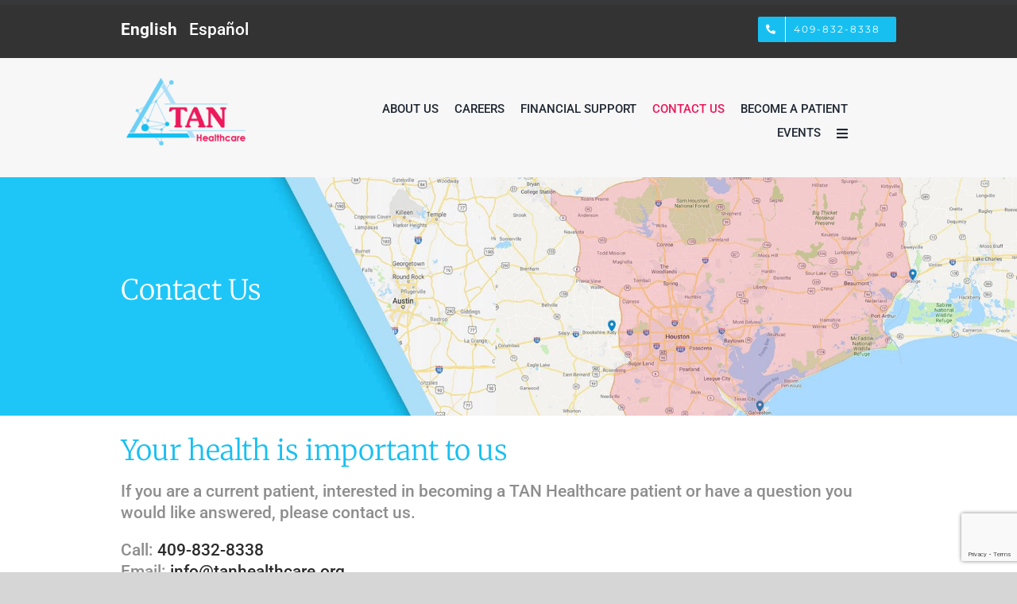

--- FILE ---
content_type: text/html; charset=UTF-8
request_url: https://www.tanhealthcare.org/contact-us/
body_size: 24236
content:
<!DOCTYPE html>
<html class="avada-html-layout-wide avada-html-header-position-top avada-has-site-width-percent avada-is-100-percent-template" lang="en-US" prefix="og: http://ogp.me/ns# fb: http://ogp.me/ns/fb#">
<head>
	<meta http-equiv="X-UA-Compatible" content="IE=edge" />
	<meta http-equiv="Content-Type" content="text/html; charset=utf-8"/>
	<meta name="viewport" content="width=device-width, initial-scale=1" />
	<meta name='robots' content='index, follow, max-image-preview:large, max-snippet:-1, max-video-preview:-1' />

	<!-- This site is optimized with the Yoast SEO plugin v26.6 - https://yoast.com/wordpress/plugins/seo/ -->
	<title>TAN Healthcare | Beaumont | Orange | 409-832-8338</title>
	<meta name="description" content="TAN Healthcare Beaumont: 1495 N 7th St, Beaumont, TX 77702. Orange: 3737 N 16th St, Orange, TX 77632. Phone: 409-832-8338, Email: admin@tanhealthcare.org." />
	<link rel="canonical" href="https://www.tanhealthcare.org/contact-us/" />
	<meta property="og:locale" content="en_US" />
	<meta property="og:type" content="article" />
	<meta property="og:title" content="TAN Healthcare | Beaumont | Orange | 409-832-8338" />
	<meta property="og:description" content="TAN Healthcare Beaumont: 1495 N 7th St, Beaumont, TX 77702. Orange: 3737 N 16th St, Orange, TX 77632. Phone: 409-832-8338, Email: admin@tanhealthcare.org." />
	<meta property="og:url" content="https://www.tanhealthcare.org/contact-us/" />
	<meta property="og:site_name" content="TAN Healthcare" />
	<meta property="article:modified_time" content="2024-06-25T18:22:41+00:00" />
	<meta name="twitter:card" content="summary_large_image" />
	<meta name="twitter:label1" content="Est. reading time" />
	<meta name="twitter:data1" content="1 minute" />
	<script type="application/ld+json" class="yoast-schema-graph">{"@context":"https://schema.org","@graph":[{"@type":"WebPage","@id":"https://www.tanhealthcare.org/contact-us/","url":"https://www.tanhealthcare.org/contact-us/","name":"TAN Healthcare | Beaumont | Orange | 409-832-8338","isPartOf":{"@id":"https://www.tanhealthcare.org/#website"},"datePublished":"2019-01-31T15:40:36+00:00","dateModified":"2024-06-25T18:22:41+00:00","description":"TAN Healthcare Beaumont: 1495 N 7th St, Beaumont, TX 77702. Orange: 3737 N 16th St, Orange, TX 77632. Phone: 409-832-8338, Email: admin@tanhealthcare.org.","breadcrumb":{"@id":"https://www.tanhealthcare.org/contact-us/#breadcrumb"},"inLanguage":"en-US","potentialAction":[{"@type":"ReadAction","target":["https://www.tanhealthcare.org/contact-us/"]}]},{"@type":"BreadcrumbList","@id":"https://www.tanhealthcare.org/contact-us/#breadcrumb","itemListElement":[{"@type":"ListItem","position":1,"name":"Home","item":"https://www.tanhealthcare.org/"},{"@type":"ListItem","position":2,"name":"Contact Us"}]},{"@type":"WebSite","@id":"https://www.tanhealthcare.org/#website","url":"https://www.tanhealthcare.org/","name":"TAN Healthcare","description":"Triangle Area Network","potentialAction":[{"@type":"SearchAction","target":{"@type":"EntryPoint","urlTemplate":"https://www.tanhealthcare.org/?s={search_term_string}"},"query-input":{"@type":"PropertyValueSpecification","valueRequired":true,"valueName":"search_term_string"}}],"inLanguage":"en-US"}]}</script>
	<!-- / Yoast SEO plugin. -->


<link rel="alternate" type="application/rss+xml" title="TAN Healthcare &raquo; Feed" href="https://www.tanhealthcare.org/feed/" />
<link rel="alternate" type="application/rss+xml" title="TAN Healthcare &raquo; Comments Feed" href="https://www.tanhealthcare.org/comments/feed/" />
								<link rel="icon" href="https://www.tanhealthcare.org/wp-content/uploads/2020/04/TAN-Fevicon-new.png" type="image/png" />
		
		
		
				<link rel="alternate" title="oEmbed (JSON)" type="application/json+oembed" href="https://www.tanhealthcare.org/wp-json/oembed/1.0/embed?url=https%3A%2F%2Fwww.tanhealthcare.org%2Fcontact-us%2F" />
<link rel="alternate" title="oEmbed (XML)" type="text/xml+oembed" href="https://www.tanhealthcare.org/wp-json/oembed/1.0/embed?url=https%3A%2F%2Fwww.tanhealthcare.org%2Fcontact-us%2F&#038;format=xml" />
					<meta name="description" content="Contact Us    Your health is important to us
If you are a current patient, interested in becoming a TAN Healthcare patient or have a question you would like answered, please contact us.
Call: 409-832-8338 Email: info@tanhealthcare.org
Representatives are available
Beaumont:Mon 7AM –"/>
				
		<meta property="og:locale" content="en_US"/>
		<meta property="og:type" content="article"/>
		<meta property="og:site_name" content="TAN Healthcare"/>
		<meta property="og:title" content="TAN Healthcare | Beaumont | Orange | 409-832-8338"/>
				<meta property="og:description" content="Contact Us    Your health is important to us
If you are a current patient, interested in becoming a TAN Healthcare patient or have a question you would like answered, please contact us.
Call: 409-832-8338 Email: info@tanhealthcare.org
Representatives are available
Beaumont:Mon 7AM –"/>
				<meta property="og:url" content="https://www.tanhealthcare.org/contact-us/"/>
													<meta property="article:modified_time" content="2024-06-25T18:22:41+00:00"/>
											<meta property="og:image" content="https://www.tanhealthcare.org/wp-content/uploads/2018/08/TAN-logo.png"/>
		<meta property="og:image:width" content="432"/>
		<meta property="og:image:height" content="245"/>
		<meta property="og:image:type" content="image/png"/>
				<style id='wp-img-auto-sizes-contain-inline-css' type='text/css'>
img:is([sizes=auto i],[sizes^="auto," i]){contain-intrinsic-size:3000px 1500px}
/*# sourceURL=wp-img-auto-sizes-contain-inline-css */
</style>
<style id='wp-emoji-styles-inline-css' type='text/css'>

	img.wp-smiley, img.emoji {
		display: inline !important;
		border: none !important;
		box-shadow: none !important;
		height: 1em !important;
		width: 1em !important;
		margin: 0 0.07em !important;
		vertical-align: -0.1em !important;
		background: none !important;
		padding: 0 !important;
	}
/*# sourceURL=wp-emoji-styles-inline-css */
</style>
<link rel='stylesheet' id='fusion-dynamic-css-css' href='https://www.tanhealthcare.org/wp-content/uploads/fusion-styles/4d883838a8c9a0e205129bbce3585ea6.min.css?ver=3.14.2' type='text/css' media='all' />
<link rel='stylesheet' id='avada-fullwidth-md-css' href='https://www.tanhealthcare.org/wp-content/plugins/fusion-builder/assets/css/media/fullwidth-md.min.css?ver=3.14.2' type='text/css' media='only screen and (max-width: 1024px)' />
<link rel='stylesheet' id='avada-fullwidth-sm-css' href='https://www.tanhealthcare.org/wp-content/plugins/fusion-builder/assets/css/media/fullwidth-sm.min.css?ver=3.14.2' type='text/css' media='only screen and (max-width: 640px)' />
<link rel='stylesheet' id='awb-text-path-md-css' href='https://www.tanhealthcare.org/wp-content/plugins/fusion-builder/assets/css/media/awb-text-path-md.min.css?ver=7.14.2' type='text/css' media='only screen and (max-width: 1024px)' />
<link rel='stylesheet' id='awb-text-path-sm-css' href='https://www.tanhealthcare.org/wp-content/plugins/fusion-builder/assets/css/media/awb-text-path-sm.min.css?ver=7.14.2' type='text/css' media='only screen and (max-width: 640px)' />
<link rel='stylesheet' id='avada-icon-md-css' href='https://www.tanhealthcare.org/wp-content/plugins/fusion-builder/assets/css/media/icon-md.min.css?ver=3.14.2' type='text/css' media='only screen and (max-width: 1024px)' />
<link rel='stylesheet' id='avada-icon-sm-css' href='https://www.tanhealthcare.org/wp-content/plugins/fusion-builder/assets/css/media/icon-sm.min.css?ver=3.14.2' type='text/css' media='only screen and (max-width: 640px)' />
<link rel='stylesheet' id='avada-grid-md-css' href='https://www.tanhealthcare.org/wp-content/plugins/fusion-builder/assets/css/media/grid-md.min.css?ver=7.14.2' type='text/css' media='only screen and (max-width: 1024px)' />
<link rel='stylesheet' id='avada-grid-sm-css' href='https://www.tanhealthcare.org/wp-content/plugins/fusion-builder/assets/css/media/grid-sm.min.css?ver=7.14.2' type='text/css' media='only screen and (max-width: 640px)' />
<link rel='stylesheet' id='avada-image-md-css' href='https://www.tanhealthcare.org/wp-content/plugins/fusion-builder/assets/css/media/image-md.min.css?ver=7.14.2' type='text/css' media='only screen and (max-width: 1024px)' />
<link rel='stylesheet' id='avada-image-sm-css' href='https://www.tanhealthcare.org/wp-content/plugins/fusion-builder/assets/css/media/image-sm.min.css?ver=7.14.2' type='text/css' media='only screen and (max-width: 640px)' />
<link rel='stylesheet' id='avada-person-md-css' href='https://www.tanhealthcare.org/wp-content/plugins/fusion-builder/assets/css/media/person-md.min.css?ver=7.14.2' type='text/css' media='only screen and (max-width: 1024px)' />
<link rel='stylesheet' id='avada-person-sm-css' href='https://www.tanhealthcare.org/wp-content/plugins/fusion-builder/assets/css/media/person-sm.min.css?ver=7.14.2' type='text/css' media='only screen and (max-width: 640px)' />
<link rel='stylesheet' id='avada-section-separator-md-css' href='https://www.tanhealthcare.org/wp-content/plugins/fusion-builder/assets/css/media/section-separator-md.min.css?ver=3.14.2' type='text/css' media='only screen and (max-width: 1024px)' />
<link rel='stylesheet' id='avada-section-separator-sm-css' href='https://www.tanhealthcare.org/wp-content/plugins/fusion-builder/assets/css/media/section-separator-sm.min.css?ver=3.14.2' type='text/css' media='only screen and (max-width: 640px)' />
<link rel='stylesheet' id='avada-social-sharing-md-css' href='https://www.tanhealthcare.org/wp-content/plugins/fusion-builder/assets/css/media/social-sharing-md.min.css?ver=7.14.2' type='text/css' media='only screen and (max-width: 1024px)' />
<link rel='stylesheet' id='avada-social-sharing-sm-css' href='https://www.tanhealthcare.org/wp-content/plugins/fusion-builder/assets/css/media/social-sharing-sm.min.css?ver=7.14.2' type='text/css' media='only screen and (max-width: 640px)' />
<link rel='stylesheet' id='avada-social-links-md-css' href='https://www.tanhealthcare.org/wp-content/plugins/fusion-builder/assets/css/media/social-links-md.min.css?ver=7.14.2' type='text/css' media='only screen and (max-width: 1024px)' />
<link rel='stylesheet' id='avada-social-links-sm-css' href='https://www.tanhealthcare.org/wp-content/plugins/fusion-builder/assets/css/media/social-links-sm.min.css?ver=7.14.2' type='text/css' media='only screen and (max-width: 640px)' />
<link rel='stylesheet' id='avada-tabs-lg-min-css' href='https://www.tanhealthcare.org/wp-content/plugins/fusion-builder/assets/css/media/tabs-lg-min.min.css?ver=7.14.2' type='text/css' media='only screen and (min-width: 640px)' />
<link rel='stylesheet' id='avada-tabs-lg-max-css' href='https://www.tanhealthcare.org/wp-content/plugins/fusion-builder/assets/css/media/tabs-lg-max.min.css?ver=7.14.2' type='text/css' media='only screen and (max-width: 640px)' />
<link rel='stylesheet' id='avada-tabs-md-css' href='https://www.tanhealthcare.org/wp-content/plugins/fusion-builder/assets/css/media/tabs-md.min.css?ver=7.14.2' type='text/css' media='only screen and (max-width: 1024px)' />
<link rel='stylesheet' id='avada-tabs-sm-css' href='https://www.tanhealthcare.org/wp-content/plugins/fusion-builder/assets/css/media/tabs-sm.min.css?ver=7.14.2' type='text/css' media='only screen and (max-width: 640px)' />
<link rel='stylesheet' id='awb-text-md-css' href='https://www.tanhealthcare.org/wp-content/plugins/fusion-builder/assets/css/media/text-md.min.css?ver=3.14.2' type='text/css' media='only screen and (max-width: 1024px)' />
<link rel='stylesheet' id='awb-text-sm-css' href='https://www.tanhealthcare.org/wp-content/plugins/fusion-builder/assets/css/media/text-sm.min.css?ver=3.14.2' type='text/css' media='only screen and (max-width: 640px)' />
<link rel='stylesheet' id='awb-title-md-css' href='https://www.tanhealthcare.org/wp-content/plugins/fusion-builder/assets/css/media/title-md.min.css?ver=3.14.2' type='text/css' media='only screen and (max-width: 1024px)' />
<link rel='stylesheet' id='awb-title-sm-css' href='https://www.tanhealthcare.org/wp-content/plugins/fusion-builder/assets/css/media/title-sm.min.css?ver=3.14.2' type='text/css' media='only screen and (max-width: 640px)' />
<link rel='stylesheet' id='awb-post-card-image-sm-css' href='https://www.tanhealthcare.org/wp-content/plugins/fusion-builder/assets/css/media/post-card-image-sm.min.css?ver=3.14.2' type='text/css' media='only screen and (max-width: 640px)' />
<link rel='stylesheet' id='avada-swiper-md-css' href='https://www.tanhealthcare.org/wp-content/plugins/fusion-builder/assets/css/media/swiper-md.min.css?ver=7.14.2' type='text/css' media='only screen and (max-width: 1024px)' />
<link rel='stylesheet' id='avada-swiper-sm-css' href='https://www.tanhealthcare.org/wp-content/plugins/fusion-builder/assets/css/media/swiper-sm.min.css?ver=7.14.2' type='text/css' media='only screen and (max-width: 640px)' />
<link rel='stylesheet' id='avada-post-cards-md-css' href='https://www.tanhealthcare.org/wp-content/plugins/fusion-builder/assets/css/media/post-cards-md.min.css?ver=7.14.2' type='text/css' media='only screen and (max-width: 1024px)' />
<link rel='stylesheet' id='avada-post-cards-sm-css' href='https://www.tanhealthcare.org/wp-content/plugins/fusion-builder/assets/css/media/post-cards-sm.min.css?ver=7.14.2' type='text/css' media='only screen and (max-width: 640px)' />
<link rel='stylesheet' id='avada-facebook-page-md-css' href='https://www.tanhealthcare.org/wp-content/plugins/fusion-builder/assets/css/media/facebook-page-md.min.css?ver=7.14.2' type='text/css' media='only screen and (max-width: 1024px)' />
<link rel='stylesheet' id='avada-facebook-page-sm-css' href='https://www.tanhealthcare.org/wp-content/plugins/fusion-builder/assets/css/media/facebook-page-sm.min.css?ver=7.14.2' type='text/css' media='only screen and (max-width: 640px)' />
<link rel='stylesheet' id='avada-twitter-timeline-md-css' href='https://www.tanhealthcare.org/wp-content/plugins/fusion-builder/assets/css/media/twitter-timeline-md.min.css?ver=7.14.2' type='text/css' media='only screen and (max-width: 1024px)' />
<link rel='stylesheet' id='avada-twitter-timeline-sm-css' href='https://www.tanhealthcare.org/wp-content/plugins/fusion-builder/assets/css/media/twitter-timeline-sm.min.css?ver=7.14.2' type='text/css' media='only screen and (max-width: 640px)' />
<link rel='stylesheet' id='avada-flickr-md-css' href='https://www.tanhealthcare.org/wp-content/plugins/fusion-builder/assets/css/media/flickr-md.min.css?ver=7.14.2' type='text/css' media='only screen and (max-width: 1024px)' />
<link rel='stylesheet' id='avada-flickr-sm-css' href='https://www.tanhealthcare.org/wp-content/plugins/fusion-builder/assets/css/media/flickr-sm.min.css?ver=7.14.2' type='text/css' media='only screen and (max-width: 640px)' />
<link rel='stylesheet' id='avada-tagcloud-md-css' href='https://www.tanhealthcare.org/wp-content/plugins/fusion-builder/assets/css/media/tagcloud-md.min.css?ver=7.14.2' type='text/css' media='only screen and (max-width: 1024px)' />
<link rel='stylesheet' id='avada-tagcloud-sm-css' href='https://www.tanhealthcare.org/wp-content/plugins/fusion-builder/assets/css/media/tagcloud-sm.min.css?ver=7.14.2' type='text/css' media='only screen and (max-width: 640px)' />
<link rel='stylesheet' id='avada-instagram-md-css' href='https://www.tanhealthcare.org/wp-content/plugins/fusion-builder/assets/css/media/instagram-md.min.css?ver=7.14.2' type='text/css' media='only screen and (max-width: 1024px)' />
<link rel='stylesheet' id='avada-instagram-sm-css' href='https://www.tanhealthcare.org/wp-content/plugins/fusion-builder/assets/css/media/instagram-sm.min.css?ver=7.14.2' type='text/css' media='only screen and (max-width: 640px)' />
<link rel='stylesheet' id='awb-meta-md-css' href='https://www.tanhealthcare.org/wp-content/plugins/fusion-builder/assets/css/media/meta-md.min.css?ver=7.14.2' type='text/css' media='only screen and (max-width: 1024px)' />
<link rel='stylesheet' id='awb-meta-sm-css' href='https://www.tanhealthcare.org/wp-content/plugins/fusion-builder/assets/css/media/meta-sm.min.css?ver=7.14.2' type='text/css' media='only screen and (max-width: 640px)' />
<link rel='stylesheet' id='awb-layout-colums-md-css' href='https://www.tanhealthcare.org/wp-content/plugins/fusion-builder/assets/css/media/layout-columns-md.min.css?ver=3.14.2' type='text/css' media='only screen and (max-width: 1024px)' />
<link rel='stylesheet' id='awb-layout-colums-sm-css' href='https://www.tanhealthcare.org/wp-content/plugins/fusion-builder/assets/css/media/layout-columns-sm.min.css?ver=3.14.2' type='text/css' media='only screen and (max-width: 640px)' />
<link rel='stylesheet' id='avada-max-1c-css' href='https://www.tanhealthcare.org/wp-content/themes/Avada/assets/css/media/max-1c.min.css?ver=7.14.2' type='text/css' media='only screen and (max-width: 640px)' />
<link rel='stylesheet' id='avada-max-2c-css' href='https://www.tanhealthcare.org/wp-content/themes/Avada/assets/css/media/max-2c.min.css?ver=7.14.2' type='text/css' media='only screen and (max-width: 712px)' />
<link rel='stylesheet' id='avada-min-2c-max-3c-css' href='https://www.tanhealthcare.org/wp-content/themes/Avada/assets/css/media/min-2c-max-3c.min.css?ver=7.14.2' type='text/css' media='only screen and (min-width: 712px) and (max-width: 784px)' />
<link rel='stylesheet' id='avada-min-3c-max-4c-css' href='https://www.tanhealthcare.org/wp-content/themes/Avada/assets/css/media/min-3c-max-4c.min.css?ver=7.14.2' type='text/css' media='only screen and (min-width: 784px) and (max-width: 856px)' />
<link rel='stylesheet' id='avada-min-4c-max-5c-css' href='https://www.tanhealthcare.org/wp-content/themes/Avada/assets/css/media/min-4c-max-5c.min.css?ver=7.14.2' type='text/css' media='only screen and (min-width: 856px) and (max-width: 928px)' />
<link rel='stylesheet' id='avada-min-5c-max-6c-css' href='https://www.tanhealthcare.org/wp-content/themes/Avada/assets/css/media/min-5c-max-6c.min.css?ver=7.14.2' type='text/css' media='only screen and (min-width: 928px) and (max-width: 1000px)' />
<link rel='stylesheet' id='avada-min-shbp-css' href='https://www.tanhealthcare.org/wp-content/themes/Avada/assets/css/media/min-shbp.min.css?ver=7.14.2' type='text/css' media='only screen and (min-width: 1024px)' />
<link rel='stylesheet' id='avada-max-shbp-css' href='https://www.tanhealthcare.org/wp-content/themes/Avada/assets/css/media/max-shbp.min.css?ver=7.14.2' type='text/css' media='only screen and (max-width: 1023px)' />
<link rel='stylesheet' id='avada-max-sh-shbp-css' href='https://www.tanhealthcare.org/wp-content/themes/Avada/assets/css/media/max-sh-shbp.min.css?ver=7.14.2' type='text/css' media='only screen and (max-width: 1023px)' />
<link rel='stylesheet' id='avada-min-768-max-1024-p-css' href='https://www.tanhealthcare.org/wp-content/themes/Avada/assets/css/media/min-768-max-1024-p.min.css?ver=7.14.2' type='text/css' media='only screen and (min-device-width: 768px) and (max-device-width: 1024px) and (orientation: portrait)' />
<link rel='stylesheet' id='avada-min-768-max-1024-l-css' href='https://www.tanhealthcare.org/wp-content/themes/Avada/assets/css/media/min-768-max-1024-l.min.css?ver=7.14.2' type='text/css' media='only screen and (min-device-width: 768px) and (max-device-width: 1024px) and (orientation: landscape)' />
<link rel='stylesheet' id='avada-max-sh-cbp-css' href='https://www.tanhealthcare.org/wp-content/themes/Avada/assets/css/media/max-sh-cbp.min.css?ver=7.14.2' type='text/css' media='only screen and (max-width: 800px)' />
<link rel='stylesheet' id='avada-max-sh-sbp-css' href='https://www.tanhealthcare.org/wp-content/themes/Avada/assets/css/media/max-sh-sbp.min.css?ver=7.14.2' type='text/css' media='only screen and (max-width: 800px)' />
<link rel='stylesheet' id='avada-max-sh-640-css' href='https://www.tanhealthcare.org/wp-content/themes/Avada/assets/css/media/max-sh-640.min.css?ver=7.14.2' type='text/css' media='only screen and (max-width: 640px)' />
<link rel='stylesheet' id='avada-max-shbp-18-css' href='https://www.tanhealthcare.org/wp-content/themes/Avada/assets/css/media/max-shbp-18.min.css?ver=7.14.2' type='text/css' media='only screen and (max-width: 1005px)' />
<link rel='stylesheet' id='avada-max-shbp-32-css' href='https://www.tanhealthcare.org/wp-content/themes/Avada/assets/css/media/max-shbp-32.min.css?ver=7.14.2' type='text/css' media='only screen and (max-width: 991px)' />
<link rel='stylesheet' id='avada-min-sh-cbp-css' href='https://www.tanhealthcare.org/wp-content/themes/Avada/assets/css/media/min-sh-cbp.min.css?ver=7.14.2' type='text/css' media='only screen and (min-width: 800px)' />
<link rel='stylesheet' id='avada-max-640-css' href='https://www.tanhealthcare.org/wp-content/themes/Avada/assets/css/media/max-640.min.css?ver=7.14.2' type='text/css' media='only screen and (max-device-width: 640px)' />
<link rel='stylesheet' id='avada-max-main-css' href='https://www.tanhealthcare.org/wp-content/themes/Avada/assets/css/media/max-main.min.css?ver=7.14.2' type='text/css' media='only screen and (max-width: 1000px)' />
<link rel='stylesheet' id='avada-max-cbp-css' href='https://www.tanhealthcare.org/wp-content/themes/Avada/assets/css/media/max-cbp.min.css?ver=7.14.2' type='text/css' media='only screen and (max-width: 800px)' />
<link rel='stylesheet' id='avada-max-sh-cbp-cf7-css' href='https://www.tanhealthcare.org/wp-content/themes/Avada/assets/css/media/max-sh-cbp-cf7.min.css?ver=7.14.2' type='text/css' media='only screen and (max-width: 800px)' />
<link rel='stylesheet' id='avada-max-640-sliders-css' href='https://www.tanhealthcare.org/wp-content/themes/Avada/assets/css/media/max-640-sliders.min.css?ver=7.14.2' type='text/css' media='only screen and (max-device-width: 640px)' />
<link rel='stylesheet' id='avada-max-sh-cbp-sliders-css' href='https://www.tanhealthcare.org/wp-content/themes/Avada/assets/css/media/max-sh-cbp-sliders.min.css?ver=7.14.2' type='text/css' media='only screen and (max-width: 800px)' />
<link rel='stylesheet' id='avada-max-sh-cbp-eslider-css' href='https://www.tanhealthcare.org/wp-content/themes/Avada/assets/css/media/max-sh-cbp-eslider.min.css?ver=7.14.2' type='text/css' media='only screen and (max-width: 800px)' />
<link rel='stylesheet' id='avada-max-sh-cbp-social-sharing-css' href='https://www.tanhealthcare.org/wp-content/themes/Avada/assets/css/media/max-sh-cbp-social-sharing.min.css?ver=7.14.2' type='text/css' media='only screen and (max-width: 800px)' />
<link rel='stylesheet' id='fb-max-sh-cbp-css' href='https://www.tanhealthcare.org/wp-content/plugins/fusion-builder/assets/css/media/max-sh-cbp.min.css?ver=3.14.2' type='text/css' media='only screen and (max-width: 800px)' />
<link rel='stylesheet' id='fb-min-768-max-1024-p-css' href='https://www.tanhealthcare.org/wp-content/plugins/fusion-builder/assets/css/media/min-768-max-1024-p.min.css?ver=3.14.2' type='text/css' media='only screen and (min-device-width: 768px) and (max-device-width: 1024px) and (orientation: portrait)' />
<link rel='stylesheet' id='fb-max-640-css' href='https://www.tanhealthcare.org/wp-content/plugins/fusion-builder/assets/css/media/max-640.min.css?ver=3.14.2' type='text/css' media='only screen and (max-device-width: 640px)' />
<link rel='stylesheet' id='fb-max-1c-css' href='https://www.tanhealthcare.org/wp-content/plugins/fusion-builder/assets/css/media/max-1c.css?ver=3.14.2' type='text/css' media='only screen and (max-width: 640px)' />
<link rel='stylesheet' id='fb-max-2c-css' href='https://www.tanhealthcare.org/wp-content/plugins/fusion-builder/assets/css/media/max-2c.css?ver=3.14.2' type='text/css' media='only screen and (max-width: 712px)' />
<link rel='stylesheet' id='fb-min-2c-max-3c-css' href='https://www.tanhealthcare.org/wp-content/plugins/fusion-builder/assets/css/media/min-2c-max-3c.css?ver=3.14.2' type='text/css' media='only screen and (min-width: 712px) and (max-width: 784px)' />
<link rel='stylesheet' id='fb-min-3c-max-4c-css' href='https://www.tanhealthcare.org/wp-content/plugins/fusion-builder/assets/css/media/min-3c-max-4c.css?ver=3.14.2' type='text/css' media='only screen and (min-width: 784px) and (max-width: 856px)' />
<link rel='stylesheet' id='fb-min-4c-max-5c-css' href='https://www.tanhealthcare.org/wp-content/plugins/fusion-builder/assets/css/media/min-4c-max-5c.css?ver=3.14.2' type='text/css' media='only screen and (min-width: 856px) and (max-width: 928px)' />
<link rel='stylesheet' id='fb-min-5c-max-6c-css' href='https://www.tanhealthcare.org/wp-content/plugins/fusion-builder/assets/css/media/min-5c-max-6c.css?ver=3.14.2' type='text/css' media='only screen and (min-width: 928px) and (max-width: 1000px)' />
<link rel='stylesheet' id='avada-off-canvas-md-css' href='https://www.tanhealthcare.org/wp-content/plugins/fusion-builder/assets/css/media/off-canvas-md.min.css?ver=7.14.2' type='text/css' media='only screen and (max-width: 1024px)' />
<link rel='stylesheet' id='avada-off-canvas-sm-css' href='https://www.tanhealthcare.org/wp-content/plugins/fusion-builder/assets/css/media/off-canvas-sm.min.css?ver=7.14.2' type='text/css' media='only screen and (max-width: 640px)' />
<script type="text/javascript" src="https://www.tanhealthcare.org/wp-includes/js/jquery/jquery.min.js?ver=3.7.1" id="jquery-core-js"></script>
<script type="text/javascript" src="https://www.tanhealthcare.org/wp-includes/js/jquery/jquery-migrate.min.js?ver=3.4.1" id="jquery-migrate-js"></script>
<script type="text/javascript" src="//www.tanhealthcare.org/wp-content/plugins/revslider/sr6/assets/js/rbtools.min.js?ver=6.7.29" async id="tp-tools-js"></script>
<script type="text/javascript" src="//www.tanhealthcare.org/wp-content/plugins/revslider/sr6/assets/js/rs6.min.js?ver=6.7.30" async id="revmin-js"></script>
<link rel="https://api.w.org/" href="https://www.tanhealthcare.org/wp-json/" /><link rel="alternate" title="JSON" type="application/json" href="https://www.tanhealthcare.org/wp-json/wp/v2/pages/2817" /><link rel="EditURI" type="application/rsd+xml" title="RSD" href="https://www.tanhealthcare.org/xmlrpc.php?rsd" />
<link rel='shortlink' href='https://www.tanhealthcare.org/?p=2817' />
<style>
		#category-posts-2-internal ul {padding: 0;}
#category-posts-2-internal .cat-post-item img {max-width: initial; max-height: initial; margin: initial;}
#category-posts-2-internal .cat-post-author {margin-bottom: 0;}
#category-posts-2-internal .cat-post-thumbnail {margin: 5px 10px 5px 0;}
#category-posts-2-internal .cat-post-item:before {content: ""; clear: both;}
#category-posts-2-internal .cat-post-excerpt-more {display: inline-block;}
#category-posts-2-internal .cat-post-item {list-style: none; margin: 3px 0 10px; padding: 3px 0;}
#category-posts-2-internal .cat-post-current .cat-post-title {font-weight: bold; text-transform: uppercase;}
#category-posts-2-internal [class*=cat-post-tax] {font-size: 0.85em;}
#category-posts-2-internal [class*=cat-post-tax] * {display:inline-block;}
#category-posts-2-internal .cat-post-item:after {content: ""; display: table;	clear: both;}
#category-posts-2-internal .cat-post-item .cat-post-title {overflow: hidden;text-overflow: ellipsis;white-space: initial;display: -webkit-box;-webkit-line-clamp: 2;-webkit-box-orient: vertical;padding-bottom: 0 !important;}
#category-posts-2-internal .cat-post-item:after {content: ""; display: table;	clear: both;}
#category-posts-2-internal .cat-post-thumbnail {display:block; float:left; margin:5px 10px 5px 0;}
#category-posts-2-internal .cat-post-crop {overflow:hidden;display:block;}
#category-posts-2-internal p {margin:5px 0 0 0}
#category-posts-2-internal li > div {margin:5px 0 0 0; clear:both;}
#category-posts-2-internal .dashicons {vertical-align:middle;}
#category-posts-6-internal ul {padding: 0;}
#category-posts-6-internal .cat-post-item img {max-width: initial; max-height: initial; margin: initial;}
#category-posts-6-internal .cat-post-author {margin-bottom: 0;}
#category-posts-6-internal .cat-post-thumbnail {margin: 5px 10px 5px 0;}
#category-posts-6-internal .cat-post-item:before {content: ""; clear: both;}
#category-posts-6-internal .cat-post-excerpt-more {display: inline-block;}
#category-posts-6-internal .cat-post-item {list-style: none; margin: 3px 0 10px; padding: 3px 0;}
#category-posts-6-internal .cat-post-current .cat-post-title {font-weight: bold; text-transform: uppercase;}
#category-posts-6-internal [class*=cat-post-tax] {font-size: 0.85em;}
#category-posts-6-internal [class*=cat-post-tax] * {display:inline-block;}
#category-posts-6-internal .cat-post-item a:after {content: ""; display: table;	clear: both;}
#category-posts-6-internal .cat-post-item .cat-post-title {overflow: hidden;text-overflow: ellipsis;white-space: initial;display: -webkit-box;-webkit-line-clamp: 2;-webkit-box-orient: vertical;padding-bottom: 0 !important;}
#category-posts-6-internal .cat-post-item a:after {content: ""; clear: both;}
#category-posts-6-internal .cat-post-thumbnail {display:block; float:left; margin:5px 10px 5px 0;}
#category-posts-6-internal .cat-post-crop {overflow:hidden;display:block;}
#category-posts-6-internal p {margin:5px 0 0 0}
#category-posts-6-internal li > div {margin:5px 0 0 0; clear:both;}
#category-posts-6-internal .dashicons {vertical-align:middle;}
#category-posts-3-internal ul {padding: 0;}
#category-posts-3-internal .cat-post-item img {max-width: initial; max-height: initial; margin: initial;}
#category-posts-3-internal .cat-post-author {margin-bottom: 0;}
#category-posts-3-internal .cat-post-thumbnail {margin: 5px 10px 5px 0;}
#category-posts-3-internal .cat-post-item:before {content: ""; clear: both;}
#category-posts-3-internal .cat-post-excerpt-more {display: inline-block;}
#category-posts-3-internal .cat-post-item {list-style: none; margin: 3px 0 10px; padding: 3px 0;}
#category-posts-3-internal .cat-post-current .cat-post-title {font-weight: bold; text-transform: uppercase;}
#category-posts-3-internal [class*=cat-post-tax] {font-size: 0.85em;}
#category-posts-3-internal [class*=cat-post-tax] * {display:inline-block;}
#category-posts-3-internal .cat-post-item:after {content: ""; display: table;	clear: both;}
#category-posts-3-internal .cat-post-item .cat-post-title {overflow: hidden;text-overflow: ellipsis;white-space: initial;display: -webkit-box;-webkit-line-clamp: 2;-webkit-box-orient: vertical;padding-bottom: 0 !important;}
#category-posts-3-internal .cat-post-item:after {content: ""; display: table;	clear: both;}
#category-posts-3-internal .cat-post-thumbnail {display:block; float:left; margin:5px 10px 5px 0;}
#category-posts-3-internal .cat-post-crop {overflow:hidden;display:block;}
#category-posts-3-internal p {margin:5px 0 0 0}
#category-posts-3-internal li > div {margin:5px 0 0 0; clear:both;}
#category-posts-3-internal .dashicons {vertical-align:middle;}
#category-posts-5-internal ul {padding: 0;}
#category-posts-5-internal .cat-post-item img {max-width: initial; max-height: initial; margin: initial;}
#category-posts-5-internal .cat-post-author {margin-bottom: 0;}
#category-posts-5-internal .cat-post-thumbnail {margin: 5px 10px 5px 0;}
#category-posts-5-internal .cat-post-item:before {content: ""; clear: both;}
#category-posts-5-internal .cat-post-excerpt-more {display: inline-block;}
#category-posts-5-internal .cat-post-item {list-style: none; margin: 3px 0 10px; padding: 3px 0;}
#category-posts-5-internal .cat-post-current .cat-post-title {font-weight: bold; text-transform: uppercase;}
#category-posts-5-internal [class*=cat-post-tax] {font-size: 0.85em;}
#category-posts-5-internal [class*=cat-post-tax] * {display:inline-block;}
#category-posts-5-internal .cat-post-item a:after {content: ""; display: table;	clear: both;}
#category-posts-5-internal .cat-post-item .cat-post-title {overflow: hidden;text-overflow: ellipsis;white-space: initial;display: -webkit-box;-webkit-line-clamp: 2;-webkit-box-orient: vertical;padding-bottom: 0 !important;}
#category-posts-5-internal .cat-post-item a:after {content: ""; clear: both;}
#category-posts-5-internal .cat-post-thumbnail {display:block; float:left; margin:5px 10px 5px 0;}
#category-posts-5-internal .cat-post-crop {overflow:hidden;display:block;}
#category-posts-5-internal p {margin:5px 0 0 0}
#category-posts-5-internal li > div {margin:5px 0 0 0; clear:both;}
#category-posts-5-internal .dashicons {vertical-align:middle;}
</style>
		<style type="text/css" id="css-fb-visibility">@media screen and (max-width: 640px){.fusion-no-small-visibility{display:none !important;}body .sm-text-align-center{text-align:center !important;}body .sm-text-align-left{text-align:left !important;}body .sm-text-align-right{text-align:right !important;}body .sm-text-align-justify{text-align:justify !important;}body .sm-flex-align-center{justify-content:center !important;}body .sm-flex-align-flex-start{justify-content:flex-start !important;}body .sm-flex-align-flex-end{justify-content:flex-end !important;}body .sm-mx-auto{margin-left:auto !important;margin-right:auto !important;}body .sm-ml-auto{margin-left:auto !important;}body .sm-mr-auto{margin-right:auto !important;}body .fusion-absolute-position-small{position:absolute;width:100%;}.awb-sticky.awb-sticky-small{ position: sticky; top: var(--awb-sticky-offset,0); }}@media screen and (min-width: 641px) and (max-width: 1024px){.fusion-no-medium-visibility{display:none !important;}body .md-text-align-center{text-align:center !important;}body .md-text-align-left{text-align:left !important;}body .md-text-align-right{text-align:right !important;}body .md-text-align-justify{text-align:justify !important;}body .md-flex-align-center{justify-content:center !important;}body .md-flex-align-flex-start{justify-content:flex-start !important;}body .md-flex-align-flex-end{justify-content:flex-end !important;}body .md-mx-auto{margin-left:auto !important;margin-right:auto !important;}body .md-ml-auto{margin-left:auto !important;}body .md-mr-auto{margin-right:auto !important;}body .fusion-absolute-position-medium{position:absolute;width:100%;}.awb-sticky.awb-sticky-medium{ position: sticky; top: var(--awb-sticky-offset,0); }}@media screen and (min-width: 1025px){.fusion-no-large-visibility{display:none !important;}body .lg-text-align-center{text-align:center !important;}body .lg-text-align-left{text-align:left !important;}body .lg-text-align-right{text-align:right !important;}body .lg-text-align-justify{text-align:justify !important;}body .lg-flex-align-center{justify-content:center !important;}body .lg-flex-align-flex-start{justify-content:flex-start !important;}body .lg-flex-align-flex-end{justify-content:flex-end !important;}body .lg-mx-auto{margin-left:auto !important;margin-right:auto !important;}body .lg-ml-auto{margin-left:auto !important;}body .lg-mr-auto{margin-right:auto !important;}body .fusion-absolute-position-large{position:absolute;width:100%;}.awb-sticky.awb-sticky-large{ position: sticky; top: var(--awb-sticky-offset,0); }}</style><meta name="generator" content="Powered by Slider Revolution 6.7.30 - responsive, Mobile-Friendly Slider Plugin for WordPress with comfortable drag and drop interface." />
<script>function setREVStartSize(e){
			//window.requestAnimationFrame(function() {
				window.RSIW = window.RSIW===undefined ? window.innerWidth : window.RSIW;
				window.RSIH = window.RSIH===undefined ? window.innerHeight : window.RSIH;
				try {
					var pw = document.getElementById(e.c).parentNode.offsetWidth,
						newh;
					pw = pw===0 || isNaN(pw) || (e.l=="fullwidth" || e.layout=="fullwidth") ? window.RSIW : pw;
					e.tabw = e.tabw===undefined ? 0 : parseInt(e.tabw);
					e.thumbw = e.thumbw===undefined ? 0 : parseInt(e.thumbw);
					e.tabh = e.tabh===undefined ? 0 : parseInt(e.tabh);
					e.thumbh = e.thumbh===undefined ? 0 : parseInt(e.thumbh);
					e.tabhide = e.tabhide===undefined ? 0 : parseInt(e.tabhide);
					e.thumbhide = e.thumbhide===undefined ? 0 : parseInt(e.thumbhide);
					e.mh = e.mh===undefined || e.mh=="" || e.mh==="auto" ? 0 : parseInt(e.mh,0);
					if(e.layout==="fullscreen" || e.l==="fullscreen")
						newh = Math.max(e.mh,window.RSIH);
					else{
						e.gw = Array.isArray(e.gw) ? e.gw : [e.gw];
						for (var i in e.rl) if (e.gw[i]===undefined || e.gw[i]===0) e.gw[i] = e.gw[i-1];
						e.gh = e.el===undefined || e.el==="" || (Array.isArray(e.el) && e.el.length==0)? e.gh : e.el;
						e.gh = Array.isArray(e.gh) ? e.gh : [e.gh];
						for (var i in e.rl) if (e.gh[i]===undefined || e.gh[i]===0) e.gh[i] = e.gh[i-1];
											
						var nl = new Array(e.rl.length),
							ix = 0,
							sl;
						e.tabw = e.tabhide>=pw ? 0 : e.tabw;
						e.thumbw = e.thumbhide>=pw ? 0 : e.thumbw;
						e.tabh = e.tabhide>=pw ? 0 : e.tabh;
						e.thumbh = e.thumbhide>=pw ? 0 : e.thumbh;
						for (var i in e.rl) nl[i] = e.rl[i]<window.RSIW ? 0 : e.rl[i];
						sl = nl[0];
						for (var i in nl) if (sl>nl[i] && nl[i]>0) { sl = nl[i]; ix=i;}
						var m = pw>(e.gw[ix]+e.tabw+e.thumbw) ? 1 : (pw-(e.tabw+e.thumbw)) / (e.gw[ix]);
						newh =  (e.gh[ix] * m) + (e.tabh + e.thumbh);
					}
					var el = document.getElementById(e.c);
					if (el!==null && el) el.style.height = newh+"px";
					el = document.getElementById(e.c+"_wrapper");
					if (el!==null && el) {
						el.style.height = newh+"px";
						el.style.display = "block";
					}
				} catch(e){
					console.log("Failure at Presize of Slider:" + e)
				}
			//});
		  };</script>
		<script type="text/javascript">
			var doc = document.documentElement;
			doc.setAttribute( 'data-useragent', navigator.userAgent );
		</script>
		<!-- Global site tag (gtag.js) - Google Analytics -->
<script async src="https://www.googletagmanager.com/gtag/js?id=UA-139936219-1"></script>
<script>
  window.dataLayer = window.dataLayer || [];
  function gtag(){dataLayer.push(arguments);}
  gtag('js', new Date());

  gtag('config', 'UA-139936219-1');
</script>
	<style id='global-styles-inline-css' type='text/css'>
:root{--wp--preset--aspect-ratio--square: 1;--wp--preset--aspect-ratio--4-3: 4/3;--wp--preset--aspect-ratio--3-4: 3/4;--wp--preset--aspect-ratio--3-2: 3/2;--wp--preset--aspect-ratio--2-3: 2/3;--wp--preset--aspect-ratio--16-9: 16/9;--wp--preset--aspect-ratio--9-16: 9/16;--wp--preset--color--black: #000000;--wp--preset--color--cyan-bluish-gray: #abb8c3;--wp--preset--color--white: #ffffff;--wp--preset--color--pale-pink: #f78da7;--wp--preset--color--vivid-red: #cf2e2e;--wp--preset--color--luminous-vivid-orange: #ff6900;--wp--preset--color--luminous-vivid-amber: #fcb900;--wp--preset--color--light-green-cyan: #7bdcb5;--wp--preset--color--vivid-green-cyan: #00d084;--wp--preset--color--pale-cyan-blue: #8ed1fc;--wp--preset--color--vivid-cyan-blue: #0693e3;--wp--preset--color--vivid-purple: #9b51e0;--wp--preset--color--awb-color-1: #ffffff;--wp--preset--color--awb-color-2: #f6f6f6;--wp--preset--color--awb-color-3: #e7e8ed;--wp--preset--color--awb-color-4: #17bff1;--wp--preset--color--awb-color-5: #17bff1;--wp--preset--color--awb-color-6: #ec1a5c;--wp--preset--color--awb-color-7: #333c4e;--wp--preset--color--awb-color-8: #333333;--wp--preset--color--awb-color-custom-10: rgba(0,0,0,0.7);--wp--preset--color--awb-color-custom-11: rgba(23,191,241,0.5);--wp--preset--color--awb-color-custom-12: #747474;--wp--preset--color--awb-color-custom-13: #ebeaea;--wp--preset--color--awb-color-custom-14: #f7f7f7;--wp--preset--color--awb-color-custom-15: #e0dede;--wp--preset--color--awb-color-custom-16: rgba(1,124,255,0.45);--wp--preset--color--awb-color-custom-17: rgba(255,255,255,0.72);--wp--preset--color--awb-color-custom-18: #8e8e8e;--wp--preset--color--awb-color-custom-19: rgba(235,234,234,0.8);--wp--preset--color--awb-color-custom-20: #000000;--wp--preset--gradient--vivid-cyan-blue-to-vivid-purple: linear-gradient(135deg,rgb(6,147,227) 0%,rgb(155,81,224) 100%);--wp--preset--gradient--light-green-cyan-to-vivid-green-cyan: linear-gradient(135deg,rgb(122,220,180) 0%,rgb(0,208,130) 100%);--wp--preset--gradient--luminous-vivid-amber-to-luminous-vivid-orange: linear-gradient(135deg,rgb(252,185,0) 0%,rgb(255,105,0) 100%);--wp--preset--gradient--luminous-vivid-orange-to-vivid-red: linear-gradient(135deg,rgb(255,105,0) 0%,rgb(207,46,46) 100%);--wp--preset--gradient--very-light-gray-to-cyan-bluish-gray: linear-gradient(135deg,rgb(238,238,238) 0%,rgb(169,184,195) 100%);--wp--preset--gradient--cool-to-warm-spectrum: linear-gradient(135deg,rgb(74,234,220) 0%,rgb(151,120,209) 20%,rgb(207,42,186) 40%,rgb(238,44,130) 60%,rgb(251,105,98) 80%,rgb(254,248,76) 100%);--wp--preset--gradient--blush-light-purple: linear-gradient(135deg,rgb(255,206,236) 0%,rgb(152,150,240) 100%);--wp--preset--gradient--blush-bordeaux: linear-gradient(135deg,rgb(254,205,165) 0%,rgb(254,45,45) 50%,rgb(107,0,62) 100%);--wp--preset--gradient--luminous-dusk: linear-gradient(135deg,rgb(255,203,112) 0%,rgb(199,81,192) 50%,rgb(65,88,208) 100%);--wp--preset--gradient--pale-ocean: linear-gradient(135deg,rgb(255,245,203) 0%,rgb(182,227,212) 50%,rgb(51,167,181) 100%);--wp--preset--gradient--electric-grass: linear-gradient(135deg,rgb(202,248,128) 0%,rgb(113,206,126) 100%);--wp--preset--gradient--midnight: linear-gradient(135deg,rgb(2,3,129) 0%,rgb(40,116,252) 100%);--wp--preset--font-size--small: 11.25px;--wp--preset--font-size--medium: 20px;--wp--preset--font-size--large: 22.5px;--wp--preset--font-size--x-large: 42px;--wp--preset--font-size--normal: 15px;--wp--preset--font-size--xlarge: 30px;--wp--preset--font-size--huge: 45px;--wp--preset--spacing--20: 0.44rem;--wp--preset--spacing--30: 0.67rem;--wp--preset--spacing--40: 1rem;--wp--preset--spacing--50: 1.5rem;--wp--preset--spacing--60: 2.25rem;--wp--preset--spacing--70: 3.38rem;--wp--preset--spacing--80: 5.06rem;--wp--preset--shadow--natural: 6px 6px 9px rgba(0, 0, 0, 0.2);--wp--preset--shadow--deep: 12px 12px 50px rgba(0, 0, 0, 0.4);--wp--preset--shadow--sharp: 6px 6px 0px rgba(0, 0, 0, 0.2);--wp--preset--shadow--outlined: 6px 6px 0px -3px rgb(255, 255, 255), 6px 6px rgb(0, 0, 0);--wp--preset--shadow--crisp: 6px 6px 0px rgb(0, 0, 0);}:where(.is-layout-flex){gap: 0.5em;}:where(.is-layout-grid){gap: 0.5em;}body .is-layout-flex{display: flex;}.is-layout-flex{flex-wrap: wrap;align-items: center;}.is-layout-flex > :is(*, div){margin: 0;}body .is-layout-grid{display: grid;}.is-layout-grid > :is(*, div){margin: 0;}:where(.wp-block-columns.is-layout-flex){gap: 2em;}:where(.wp-block-columns.is-layout-grid){gap: 2em;}:where(.wp-block-post-template.is-layout-flex){gap: 1.25em;}:where(.wp-block-post-template.is-layout-grid){gap: 1.25em;}.has-black-color{color: var(--wp--preset--color--black) !important;}.has-cyan-bluish-gray-color{color: var(--wp--preset--color--cyan-bluish-gray) !important;}.has-white-color{color: var(--wp--preset--color--white) !important;}.has-pale-pink-color{color: var(--wp--preset--color--pale-pink) !important;}.has-vivid-red-color{color: var(--wp--preset--color--vivid-red) !important;}.has-luminous-vivid-orange-color{color: var(--wp--preset--color--luminous-vivid-orange) !important;}.has-luminous-vivid-amber-color{color: var(--wp--preset--color--luminous-vivid-amber) !important;}.has-light-green-cyan-color{color: var(--wp--preset--color--light-green-cyan) !important;}.has-vivid-green-cyan-color{color: var(--wp--preset--color--vivid-green-cyan) !important;}.has-pale-cyan-blue-color{color: var(--wp--preset--color--pale-cyan-blue) !important;}.has-vivid-cyan-blue-color{color: var(--wp--preset--color--vivid-cyan-blue) !important;}.has-vivid-purple-color{color: var(--wp--preset--color--vivid-purple) !important;}.has-black-background-color{background-color: var(--wp--preset--color--black) !important;}.has-cyan-bluish-gray-background-color{background-color: var(--wp--preset--color--cyan-bluish-gray) !important;}.has-white-background-color{background-color: var(--wp--preset--color--white) !important;}.has-pale-pink-background-color{background-color: var(--wp--preset--color--pale-pink) !important;}.has-vivid-red-background-color{background-color: var(--wp--preset--color--vivid-red) !important;}.has-luminous-vivid-orange-background-color{background-color: var(--wp--preset--color--luminous-vivid-orange) !important;}.has-luminous-vivid-amber-background-color{background-color: var(--wp--preset--color--luminous-vivid-amber) !important;}.has-light-green-cyan-background-color{background-color: var(--wp--preset--color--light-green-cyan) !important;}.has-vivid-green-cyan-background-color{background-color: var(--wp--preset--color--vivid-green-cyan) !important;}.has-pale-cyan-blue-background-color{background-color: var(--wp--preset--color--pale-cyan-blue) !important;}.has-vivid-cyan-blue-background-color{background-color: var(--wp--preset--color--vivid-cyan-blue) !important;}.has-vivid-purple-background-color{background-color: var(--wp--preset--color--vivid-purple) !important;}.has-black-border-color{border-color: var(--wp--preset--color--black) !important;}.has-cyan-bluish-gray-border-color{border-color: var(--wp--preset--color--cyan-bluish-gray) !important;}.has-white-border-color{border-color: var(--wp--preset--color--white) !important;}.has-pale-pink-border-color{border-color: var(--wp--preset--color--pale-pink) !important;}.has-vivid-red-border-color{border-color: var(--wp--preset--color--vivid-red) !important;}.has-luminous-vivid-orange-border-color{border-color: var(--wp--preset--color--luminous-vivid-orange) !important;}.has-luminous-vivid-amber-border-color{border-color: var(--wp--preset--color--luminous-vivid-amber) !important;}.has-light-green-cyan-border-color{border-color: var(--wp--preset--color--light-green-cyan) !important;}.has-vivid-green-cyan-border-color{border-color: var(--wp--preset--color--vivid-green-cyan) !important;}.has-pale-cyan-blue-border-color{border-color: var(--wp--preset--color--pale-cyan-blue) !important;}.has-vivid-cyan-blue-border-color{border-color: var(--wp--preset--color--vivid-cyan-blue) !important;}.has-vivid-purple-border-color{border-color: var(--wp--preset--color--vivid-purple) !important;}.has-vivid-cyan-blue-to-vivid-purple-gradient-background{background: var(--wp--preset--gradient--vivid-cyan-blue-to-vivid-purple) !important;}.has-light-green-cyan-to-vivid-green-cyan-gradient-background{background: var(--wp--preset--gradient--light-green-cyan-to-vivid-green-cyan) !important;}.has-luminous-vivid-amber-to-luminous-vivid-orange-gradient-background{background: var(--wp--preset--gradient--luminous-vivid-amber-to-luminous-vivid-orange) !important;}.has-luminous-vivid-orange-to-vivid-red-gradient-background{background: var(--wp--preset--gradient--luminous-vivid-orange-to-vivid-red) !important;}.has-very-light-gray-to-cyan-bluish-gray-gradient-background{background: var(--wp--preset--gradient--very-light-gray-to-cyan-bluish-gray) !important;}.has-cool-to-warm-spectrum-gradient-background{background: var(--wp--preset--gradient--cool-to-warm-spectrum) !important;}.has-blush-light-purple-gradient-background{background: var(--wp--preset--gradient--blush-light-purple) !important;}.has-blush-bordeaux-gradient-background{background: var(--wp--preset--gradient--blush-bordeaux) !important;}.has-luminous-dusk-gradient-background{background: var(--wp--preset--gradient--luminous-dusk) !important;}.has-pale-ocean-gradient-background{background: var(--wp--preset--gradient--pale-ocean) !important;}.has-electric-grass-gradient-background{background: var(--wp--preset--gradient--electric-grass) !important;}.has-midnight-gradient-background{background: var(--wp--preset--gradient--midnight) !important;}.has-small-font-size{font-size: var(--wp--preset--font-size--small) !important;}.has-medium-font-size{font-size: var(--wp--preset--font-size--medium) !important;}.has-large-font-size{font-size: var(--wp--preset--font-size--large) !important;}.has-x-large-font-size{font-size: var(--wp--preset--font-size--x-large) !important;}
/*# sourceURL=global-styles-inline-css */
</style>
<style id='wp-block-library-inline-css' type='text/css'>
:root{--wp-block-synced-color:#7a00df;--wp-block-synced-color--rgb:122,0,223;--wp-bound-block-color:var(--wp-block-synced-color);--wp-editor-canvas-background:#ddd;--wp-admin-theme-color:#007cba;--wp-admin-theme-color--rgb:0,124,186;--wp-admin-theme-color-darker-10:#006ba1;--wp-admin-theme-color-darker-10--rgb:0,107,160.5;--wp-admin-theme-color-darker-20:#005a87;--wp-admin-theme-color-darker-20--rgb:0,90,135;--wp-admin-border-width-focus:2px}@media (min-resolution:192dpi){:root{--wp-admin-border-width-focus:1.5px}}.wp-element-button{cursor:pointer}:root .has-very-light-gray-background-color{background-color:#eee}:root .has-very-dark-gray-background-color{background-color:#313131}:root .has-very-light-gray-color{color:#eee}:root .has-very-dark-gray-color{color:#313131}:root .has-vivid-green-cyan-to-vivid-cyan-blue-gradient-background{background:linear-gradient(135deg,#00d084,#0693e3)}:root .has-purple-crush-gradient-background{background:linear-gradient(135deg,#34e2e4,#4721fb 50%,#ab1dfe)}:root .has-hazy-dawn-gradient-background{background:linear-gradient(135deg,#faaca8,#dad0ec)}:root .has-subdued-olive-gradient-background{background:linear-gradient(135deg,#fafae1,#67a671)}:root .has-atomic-cream-gradient-background{background:linear-gradient(135deg,#fdd79a,#004a59)}:root .has-nightshade-gradient-background{background:linear-gradient(135deg,#330968,#31cdcf)}:root .has-midnight-gradient-background{background:linear-gradient(135deg,#020381,#2874fc)}:root{--wp--preset--font-size--normal:16px;--wp--preset--font-size--huge:42px}.has-regular-font-size{font-size:1em}.has-larger-font-size{font-size:2.625em}.has-normal-font-size{font-size:var(--wp--preset--font-size--normal)}.has-huge-font-size{font-size:var(--wp--preset--font-size--huge)}.has-text-align-center{text-align:center}.has-text-align-left{text-align:left}.has-text-align-right{text-align:right}.has-fit-text{white-space:nowrap!important}#end-resizable-editor-section{display:none}.aligncenter{clear:both}.items-justified-left{justify-content:flex-start}.items-justified-center{justify-content:center}.items-justified-right{justify-content:flex-end}.items-justified-space-between{justify-content:space-between}.screen-reader-text{border:0;clip-path:inset(50%);height:1px;margin:-1px;overflow:hidden;padding:0;position:absolute;width:1px;word-wrap:normal!important}.screen-reader-text:focus{background-color:#ddd;clip-path:none;color:#444;display:block;font-size:1em;height:auto;left:5px;line-height:normal;padding:15px 23px 14px;text-decoration:none;top:5px;width:auto;z-index:100000}html :where(.has-border-color){border-style:solid}html :where([style*=border-top-color]){border-top-style:solid}html :where([style*=border-right-color]){border-right-style:solid}html :where([style*=border-bottom-color]){border-bottom-style:solid}html :where([style*=border-left-color]){border-left-style:solid}html :where([style*=border-width]){border-style:solid}html :where([style*=border-top-width]){border-top-style:solid}html :where([style*=border-right-width]){border-right-style:solid}html :where([style*=border-bottom-width]){border-bottom-style:solid}html :where([style*=border-left-width]){border-left-style:solid}html :where(img[class*=wp-image-]){height:auto;max-width:100%}:where(figure){margin:0 0 1em}html :where(.is-position-sticky){--wp-admin--admin-bar--position-offset:var(--wp-admin--admin-bar--height,0px)}@media screen and (max-width:600px){html :where(.is-position-sticky){--wp-admin--admin-bar--position-offset:0px}}
/*wp_block_styles_on_demand_placeholder:695cb620af86d*/
/*# sourceURL=wp-block-library-inline-css */
</style>
<style id='wp-block-library-theme-inline-css' type='text/css'>
.wp-block-audio :where(figcaption){color:#555;font-size:13px;text-align:center}.is-dark-theme .wp-block-audio :where(figcaption){color:#ffffffa6}.wp-block-audio{margin:0 0 1em}.wp-block-code{border:1px solid #ccc;border-radius:4px;font-family:Menlo,Consolas,monaco,monospace;padding:.8em 1em}.wp-block-embed :where(figcaption){color:#555;font-size:13px;text-align:center}.is-dark-theme .wp-block-embed :where(figcaption){color:#ffffffa6}.wp-block-embed{margin:0 0 1em}.blocks-gallery-caption{color:#555;font-size:13px;text-align:center}.is-dark-theme .blocks-gallery-caption{color:#ffffffa6}:root :where(.wp-block-image figcaption){color:#555;font-size:13px;text-align:center}.is-dark-theme :root :where(.wp-block-image figcaption){color:#ffffffa6}.wp-block-image{margin:0 0 1em}.wp-block-pullquote{border-bottom:4px solid;border-top:4px solid;color:currentColor;margin-bottom:1.75em}.wp-block-pullquote :where(cite),.wp-block-pullquote :where(footer),.wp-block-pullquote__citation{color:currentColor;font-size:.8125em;font-style:normal;text-transform:uppercase}.wp-block-quote{border-left:.25em solid;margin:0 0 1.75em;padding-left:1em}.wp-block-quote cite,.wp-block-quote footer{color:currentColor;font-size:.8125em;font-style:normal;position:relative}.wp-block-quote:where(.has-text-align-right){border-left:none;border-right:.25em solid;padding-left:0;padding-right:1em}.wp-block-quote:where(.has-text-align-center){border:none;padding-left:0}.wp-block-quote.is-large,.wp-block-quote.is-style-large,.wp-block-quote:where(.is-style-plain){border:none}.wp-block-search .wp-block-search__label{font-weight:700}.wp-block-search__button{border:1px solid #ccc;padding:.375em .625em}:where(.wp-block-group.has-background){padding:1.25em 2.375em}.wp-block-separator.has-css-opacity{opacity:.4}.wp-block-separator{border:none;border-bottom:2px solid;margin-left:auto;margin-right:auto}.wp-block-separator.has-alpha-channel-opacity{opacity:1}.wp-block-separator:not(.is-style-wide):not(.is-style-dots){width:100px}.wp-block-separator.has-background:not(.is-style-dots){border-bottom:none;height:1px}.wp-block-separator.has-background:not(.is-style-wide):not(.is-style-dots){height:2px}.wp-block-table{margin:0 0 1em}.wp-block-table td,.wp-block-table th{word-break:normal}.wp-block-table :where(figcaption){color:#555;font-size:13px;text-align:center}.is-dark-theme .wp-block-table :where(figcaption){color:#ffffffa6}.wp-block-video :where(figcaption){color:#555;font-size:13px;text-align:center}.is-dark-theme .wp-block-video :where(figcaption){color:#ffffffa6}.wp-block-video{margin:0 0 1em}:root :where(.wp-block-template-part.has-background){margin-bottom:0;margin-top:0;padding:1.25em 2.375em}
/*# sourceURL=/wp-includes/css/dist/block-library/theme.min.css */
</style>
<style id='classic-theme-styles-inline-css' type='text/css'>
/*! This file is auto-generated */
.wp-block-button__link{color:#fff;background-color:#32373c;border-radius:9999px;box-shadow:none;text-decoration:none;padding:calc(.667em + 2px) calc(1.333em + 2px);font-size:1.125em}.wp-block-file__button{background:#32373c;color:#fff;text-decoration:none}
/*# sourceURL=/wp-includes/css/classic-themes.min.css */
</style>
<link rel='stylesheet' id='rs-plugin-settings-css' href='//www.tanhealthcare.org/wp-content/plugins/revslider/sr6/assets/css/rs6.css?ver=6.7.30' type='text/css' media='all' />
<style id='rs-plugin-settings-inline-css' type='text/css'>
#rs-demo-id {}
/*# sourceURL=rs-plugin-settings-inline-css */
</style>
</head>

<body class="wp-singular page-template page-template-100-width page-template-100-width-php page page-id-2817 wp-theme-Avada fusion-image-hovers fusion-pagination-sizing fusion-button_type-flat fusion-button_span-yes fusion-button_gradient-linear avada-image-rollover-circle-yes avada-image-rollover-yes avada-image-rollover-direction-center_vertical fusion-body ltr no-tablet-sticky-header no-mobile-sticky-header no-mobile-totop avada-has-rev-slider-styles fusion-disable-outline fusion-sub-menu-fade mobile-logo-pos-left layout-wide-mode avada-has-boxed-modal-shadow-none layout-scroll-offset-full avada-has-zero-margin-offset-top fusion-top-header menu-text-align-left mobile-menu-design-modern fusion-show-pagination-text fusion-header-layout-v4 avada-responsive avada-footer-fx-none avada-menu-highlight-style-bar fusion-search-form-classic fusion-main-menu-search-dropdown fusion-avatar-square avada-dropdown-styles avada-blog-layout-grid avada-blog-archive-layout-grid avada-header-shadow-no avada-menu-icon-position-left avada-has-megamenu-shadow avada-has-mainmenu-dropdown-divider avada-has-header-100-width avada-has-pagetitle-bg-full avada-has-mobile-menu-search avada-has-megamenu-item-divider avada-has-breadcrumb-mobile-hidden avada-has-titlebar-hide avada-header-border-color-full-transparent avada-has-slidingbar-widgets avada-has-slidingbar-position-top avada-slidingbar-toggle-style-menu avada-has-slidingbar-sticky avada-has-slidingbar-border avada-header-top-bg-not-opaque avada-has-pagination-padding avada-flyout-menu-direction-fade avada-ec-views-v1" data-awb-post-id="2817">
		<a class="skip-link screen-reader-text" href="#content">Skip to content</a>

	<div id="boxed-wrapper">
		
		<div id="wrapper" class="fusion-wrapper">
			<div id="home" style="position:relative;top:-1px;"></div>
												<div class="fusion-tb-header"><div class="fusion-fullwidth fullwidth-box fusion-builder-row-1 fusion-flex-container has-pattern-background has-mask-background nonhundred-percent-fullwidth non-hundred-percent-height-scrolling fusion-no-small-visibility fusion-no-medium-visibility" style="--awb-border-radius-top-left:0px;--awb-border-radius-top-right:0px;--awb-border-radius-bottom-right:0px;--awb-border-radius-bottom-left:0px;--awb-padding-top:20px;--awb-background-color:#333333;--awb-flex-wrap:wrap;" ><div class="fusion-builder-row fusion-row fusion-flex-align-items-center fusion-flex-justify-content-center fusion-flex-content-wrap" style="max-width:83.2%;margin-left: calc(-4% / 2 );margin-right: calc(-4% / 2 );"><div class="fusion-layout-column fusion_builder_column fusion-builder-column-0 fusion_builder_column_1_2 1_2 fusion-flex-column fusion-no-small-visibility fusion-no-medium-visibility" style="--awb-bg-size:cover;--awb-width-large:50%;--awb-spacing-right-large:3.84%;--awb-spacing-left-large:3.84%;--awb-width-medium:100%;--awb-order-medium:0;--awb-spacing-right-medium:1.92%;--awb-spacing-left-medium:1.92%;--awb-width-small:100%;--awb-order-small:0;--awb-margin-top-small:20px;--awb-spacing-right-small:1.92%;--awb-spacing-left-small:1.92%;"><div class="fusion-column-wrapper fusion-column-has-shadow fusion-flex-justify-content-flex-start fusion-content-layout-column"><div class="fusion-text fusion-text-1"><div class="gtranslate_wrapper" id="gt-wrapper-73444096"></div>
</div></div></div><div class="fusion-layout-column fusion_builder_column fusion-builder-column-1 fusion_builder_column_1_2 1_2 fusion-flex-column fusion-no-small-visibility fusion-no-medium-visibility" style="--awb-bg-size:cover;--awb-width-large:50%;--awb-spacing-right-large:3.84%;--awb-spacing-left-large:3.84%;--awb-width-medium:100%;--awb-order-medium:0;--awb-spacing-right-medium:1.92%;--awb-spacing-left-medium:1.92%;--awb-width-small:100%;--awb-order-small:0;--awb-spacing-right-small:1.92%;--awb-spacing-left-small:1.92%;"><div class="fusion-column-wrapper fusion-column-has-shadow fusion-flex-justify-content-flex-start fusion-content-layout-column"><div style="text-align:right;"><a class="fusion-button button-flat button-small button-default fusion-button-default button-1 fusion-button-span-no fusion-button-default-type fusion-no-small-visibility fusion-no-medium-visibility" style="--button_text_transform:none;" target="_self" href="tel:409-832-8338"><span class="fusion-button-icon-divider button-icon-divider-left"><i class="fa-phone-alt fas awb-button__icon awb-button__icon--default" aria-hidden="true"></i></span><span class="fusion-button-text awb-button__text awb-button__text--default fusion-button-text-left">409-832-8338</span></a></div></div></div></div></div><div class="fusion-fullwidth fullwidth-box fusion-builder-row-2 fusion-flex-container has-pattern-background has-mask-background nonhundred-percent-fullwidth non-hundred-percent-height-scrolling fusion-no-small-visibility fusion-no-large-visibility" style="--awb-border-radius-top-left:0px;--awb-border-radius-top-right:0px;--awb-border-radius-bottom-right:0px;--awb-border-radius-bottom-left:0px;--awb-padding-top:20px;--awb-background-color:#333333;--awb-flex-wrap:wrap;" ><div class="fusion-builder-row fusion-row fusion-flex-align-items-center fusion-flex-justify-content-center fusion-flex-content-wrap" style="max-width:83.2%;margin-left: calc(-4% / 2 );margin-right: calc(-4% / 2 );"><div class="fusion-layout-column fusion_builder_column fusion-builder-column-2 fusion_builder_column_1_2 1_2 fusion-flex-column fusion-no-small-visibility fusion-no-large-visibility" style="--awb-bg-size:cover;--awb-width-large:50%;--awb-spacing-right-large:3.84%;--awb-spacing-left-large:3.84%;--awb-width-medium:50%;--awb-order-medium:0;--awb-spacing-right-medium:3.84%;--awb-spacing-left-medium:3.84%;--awb-width-small:100%;--awb-order-small:0;--awb-margin-top-small:20px;--awb-spacing-right-small:1.92%;--awb-spacing-left-small:1.92%;"><div class="fusion-column-wrapper fusion-column-has-shadow fusion-flex-justify-content-flex-start fusion-content-layout-column"><div class="fusion-text fusion-text-2"><div class="gtranslate_wrapper" id="gt-wrapper-79280284"></div>
</div></div></div><div class="fusion-layout-column fusion_builder_column fusion-builder-column-3 fusion_builder_column_1_2 1_2 fusion-flex-column fusion-no-small-visibility fusion-no-large-visibility" style="--awb-bg-size:cover;--awb-width-large:50%;--awb-spacing-right-large:3.84%;--awb-spacing-left-large:3.84%;--awb-width-medium:50%;--awb-order-medium:0;--awb-spacing-right-medium:3.84%;--awb-spacing-left-medium:3.84%;--awb-width-small:100%;--awb-order-small:0;--awb-spacing-right-small:1.92%;--awb-spacing-left-small:1.92%;"><div class="fusion-column-wrapper fusion-column-has-shadow fusion-flex-justify-content-flex-start fusion-content-layout-column"><div style="text-align:right;"><a class="fusion-button button-flat button-small button-default fusion-button-default button-2 fusion-button-span-no fusion-button-default-type" style="--button_text_transform:none;" target="_self" href="tel:409-832-8338"><span class="fusion-button-icon-divider button-icon-divider-left"><i class="fa-phone-alt fas awb-button__icon awb-button__icon--default" aria-hidden="true"></i></span><span class="fusion-button-text awb-button__text awb-button__text--default fusion-button-text-left">409-832-8338</span></a></div></div></div></div></div><div class="fusion-fullwidth fullwidth-box fusion-builder-row-3 fusion-flex-container has-pattern-background has-mask-background nonhundred-percent-fullwidth non-hundred-percent-height-scrolling fusion-no-medium-visibility fusion-no-large-visibility" style="--awb-border-radius-top-left:0px;--awb-border-radius-top-right:0px;--awb-border-radius-bottom-right:0px;--awb-border-radius-bottom-left:0px;--awb-padding-top:20px;--awb-background-color:#333333;--awb-flex-wrap:wrap;" ><div class="fusion-builder-row fusion-row fusion-flex-align-items-center fusion-flex-justify-content-center fusion-flex-content-wrap" style="max-width:83.2%;margin-left: calc(-4% / 2 );margin-right: calc(-4% / 2 );"><div class="fusion-layout-column fusion_builder_column fusion-builder-column-4 fusion_builder_column_1_2 1_2 fusion-flex-column fusion-no-medium-visibility fusion-no-large-visibility" style="--awb-bg-size:cover;--awb-width-large:50%;--awb-spacing-right-large:3.84%;--awb-spacing-left-large:3.84%;--awb-width-medium:100%;--awb-order-medium:0;--awb-spacing-right-medium:1.92%;--awb-spacing-left-medium:1.92%;--awb-width-small:50%;--awb-order-small:0;--awb-margin-top-small:20px;--awb-spacing-right-small:3.84%;--awb-spacing-left-small:3.84%;"><div class="fusion-column-wrapper fusion-column-has-shadow fusion-flex-justify-content-flex-start fusion-content-layout-column"><div class="fusion-text fusion-text-3" style="--awb-text-transform:none;"><div class="gtranslate_wrapper" id="gt-wrapper-86867970"></div>
</div></div></div><div class="fusion-layout-column fusion_builder_column fusion-builder-column-5 fusion_builder_column_1_2 1_2 fusion-flex-column fusion-no-medium-visibility fusion-no-large-visibility" style="--awb-bg-size:cover;--awb-width-large:50%;--awb-spacing-right-large:3.84%;--awb-spacing-left-large:3.84%;--awb-width-medium:100%;--awb-order-medium:0;--awb-spacing-right-medium:1.92%;--awb-spacing-left-medium:1.92%;--awb-width-small:50%;--awb-order-small:0;--awb-spacing-right-small:3.84%;--awb-spacing-left-small:3.84%;"><div class="fusion-column-wrapper fusion-column-has-shadow fusion-flex-justify-content-flex-start fusion-content-layout-column"><div class="sm-text-align-center" style="text-align:right;"><a class="fusion-button button-flat button-large button-default fusion-button-default button-3 fusion-button-span-no fusion-button-default-type" style="--button_text_transform:none;" target="_self" href="tel:409-832-8338"><i class="fa-phone-alt fas awb-button__icon awb-button__icon--default awb-button__icon--no-margin button-icon-left" aria-hidden="true"></i><span class="fusion-button-text awb-button__text awb-button__text--default"></span></a></div></div></div></div></div><div class="fusion-fullwidth fullwidth-box fusion-builder-row-4 fusion-flex-container has-pattern-background has-mask-background nonhundred-percent-fullwidth non-hundred-percent-height-scrolling fusion-no-small-visibility fusion-no-medium-visibility" style="--awb-border-radius-top-left:0px;--awb-border-radius-top-right:0px;--awb-border-radius-bottom-right:0px;--awb-border-radius-bottom-left:0px;--awb-background-color:var(--awb-custom14);--awb-flex-wrap:wrap;" ><div class="fusion-builder-row fusion-row fusion-flex-align-items-flex-start fusion-flex-content-wrap" style="max-width:83.2%;margin-left: calc(-4% / 2 );margin-right: calc(-4% / 2 );"><div class="fusion-layout-column fusion_builder_column fusion-builder-column-6 fusion_builder_column_1_1 1_1 fusion-flex-column" style="--awb-bg-color:var(--awb-custom14);--awb-bg-color-hover:var(--awb-custom14);--awb-bg-size:cover;--awb-width-large:100%;--awb-spacing-right-large:1.92%;--awb-spacing-left-large:1.92%;--awb-width-medium:100%;--awb-order-medium:0;--awb-spacing-right-medium:1.92%;--awb-spacing-left-medium:1.92%;--awb-width-small:100%;--awb-order-small:0;--awb-spacing-right-small:1.92%;--awb-spacing-left-small:1.92%;"><div class="fusion-column-wrapper fusion-column-has-shadow fusion-flex-justify-content-flex-start fusion-content-layout-column"><div class="fusion-builder-row fusion-builder-row-inner fusion-row fusion-flex-align-items-flex-start fusion-flex-content-wrap" style="width:104% !important;max-width:104% !important;margin-left: calc(-4% / 2 );margin-right: calc(-4% / 2 );"><div class="fusion-layout-column fusion_builder_column_inner fusion-builder-nested-column-0 fusion-flex-column" style="--awb-bg-size:cover;--awb-width-large:25%;--awb-spacing-right-large:7.68%;--awb-spacing-left-large:7.68%;--awb-width-medium:100%;--awb-order-medium:0;--awb-spacing-right-medium:1.92%;--awb-spacing-left-medium:1.92%;--awb-width-small:100%;--awb-order-small:0;--awb-spacing-right-small:1.92%;--awb-spacing-left-small:1.92%;"><div class="fusion-column-wrapper fusion-column-has-shadow fusion-flex-justify-content-flex-start fusion-content-layout-column"><div class="fusion-image-element " style="text-align:center;--awb-margin-top:25px;--awb-margin-right:50px;--awb-max-width:150px;--awb-caption-title-font-family:var(--h2_typography-font-family);--awb-caption-title-font-weight:var(--h2_typography-font-weight);--awb-caption-title-font-style:var(--h2_typography-font-style);--awb-caption-title-size:var(--h2_typography-font-size);--awb-caption-title-transform:var(--h2_typography-text-transform);--awb-caption-title-line-height:var(--h2_typography-line-height);--awb-caption-title-letter-spacing:var(--h2_typography-letter-spacing);"><span class=" fusion-imageframe imageframe-none imageframe-1 hover-type-none"><a class="fusion-no-lightbox" href="https://tanhealthcare.org" target="_self" aria-label="TAN logo"><img fetchpriority="high" decoding="async" width="300" height="170" alt="TAN Healthcare Beaumont and Orange, Texas" src="https://www.tanhealthcare.org/wp-content/uploads/2018/08/TAN-logo-300x170.png" class="img-responsive wp-image-842" srcset="https://www.tanhealthcare.org/wp-content/uploads/2018/08/TAN-logo-200x113.png 200w, https://www.tanhealthcare.org/wp-content/uploads/2018/08/TAN-logo-400x227.png 400w, https://www.tanhealthcare.org/wp-content/uploads/2018/08/TAN-logo.png 432w" sizes="(max-width: 1024px) 100vw, (max-width: 640px) 100vw, 300px" /></a></span></div></div></div><div class="fusion-layout-column fusion_builder_column_inner fusion-builder-nested-column-1 fusion-flex-column" style="--awb-bg-size:cover;--awb-width-large:70%;--awb-spacing-right-large:2.74285714286%;--awb-spacing-left-large:2.74285714286%;--awb-width-medium:100%;--awb-order-medium:0;--awb-spacing-right-medium:1.92%;--awb-spacing-left-medium:1.92%;--awb-width-small:100%;--awb-order-small:0;--awb-spacing-right-small:1.92%;--awb-spacing-left-small:1.92%;"><div class="fusion-column-wrapper fusion-column-has-shadow fusion-flex-justify-content-flex-start fusion-content-layout-column"><nav class="awb-menu awb-menu_row awb-menu_em-click mobile-mode-collapse-to-button awb-menu_icons-right awb-menu_dc-no mobile-trigger-fullwidth-on awb-menu_mobile-accordion awb-menu_indent-right awb-menu_mt-fullwidth mobile-size-full-absolute loading mega-menu-loading awb-menu_desktop awb-menu_arrows-active awb-menu_arrows-main awb-menu_arrows-sub awb-menu_dropdown awb-menu_expand-center awb-menu_transition-slide_down fusion-no-small-visibility fusion-no-medium-visibility" style="--awb-font-size:15px;--awb-margin-top:50px;--awb-text-transform:uppercase;--awb-bg:var(--awb-custom14);--awb-align-items:center;--awb-justify-content:flex-end;--awb-items-padding-right:10px;--awb-items-padding-left:10px;--awb-border-color:var(--awb-custom14);--awb-submenu-bg:#efefef;--awb-arrows-size-height:5px;--awb-arrows-size-width:5px;--awb-main-justify-content:flex-start;--awb-mobile-nav-button-align-hor:flex-end;--awb-justify-title:space-evenly;--awb-mobile-justify:flex-end;--awb-mobile-caret-left:0;--awb-mobile-caret-right:auto;--awb-fusion-font-family-typography:inherit;--awb-fusion-font-style-typography:normal;--awb-fusion-font-weight-typography:400;--awb-fusion-font-family-submenu-typography:inherit;--awb-fusion-font-style-submenu-typography:normal;--awb-fusion-font-weight-submenu-typography:400;--awb-fusion-font-family-mobile-typography:inherit;--awb-fusion-font-style-mobile-typography:normal;--awb-fusion-font-weight-mobile-typography:400;" aria-label="NewNav" data-breakpoint="1024" data-count="0" data-transition-type="top-vertical" data-transition-time="300" data-expand="center"><button type="button" class="awb-menu__m-toggle awb-menu__m-toggle_no-text" aria-expanded="false" aria-controls="menu-newnav"><span class="awb-menu__m-toggle-inner"><span class="collapsed-nav-text"><span class="screen-reader-text">Toggle Navigation</span></span><span class="awb-menu__m-collapse-icon awb-menu__m-collapse-icon_no-text"><span class="awb-menu__m-collapse-icon-open awb-menu__m-collapse-icon-open_no-text fa-bars fas"></span><span class="awb-menu__m-collapse-icon-close awb-menu__m-collapse-icon-close_no-text fa-times fas"></span></span></span></button><ul id="menu-newnav" class="fusion-menu awb-menu__main-ul awb-menu__main-ul_row"><li  id="menu-item-4653"  class="menu-item menu-item-type-post_type menu-item-object-page menu-item-4653 awb-menu__li awb-menu__main-li awb-menu__main-li_regular awb-menu__main-li_with-active-arrow awb-menu__main-li_with-main-arrow awb-menu__main-li_with-arrow"  data-item-id="4653"><span class="awb-menu__main-background-default awb-menu__main-background-default_top-vertical"></span><span class="awb-menu__main-background-active awb-menu__main-background-active_top-vertical"></span><a  href="https://www.tanhealthcare.org/about-us/" class="awb-menu__main-a awb-menu__main-a_regular"><span class="menu-text">About Us</span></a></li><li  id="menu-item-4635"  class="menu-item menu-item-type-custom menu-item-object-custom menu-item-4635 awb-menu__li awb-menu__main-li awb-menu__main-li_regular awb-menu__main-li_with-active-arrow awb-menu__main-li_with-main-arrow awb-menu__main-li_with-arrow"  data-item-id="4635"><span class="awb-menu__main-background-default awb-menu__main-background-default_top-vertical"></span><span class="awb-menu__main-background-active awb-menu__main-background-active_top-vertical"></span><a  title="TAN Healthcare Careers" href="https://tanhealthcareaccount.bamboohr.com/careers" class="awb-menu__main-a awb-menu__main-a_regular"><span class="menu-text">Careers</span></a></li><li  id="menu-item-4681"  class="menu-item menu-item-type-post_type menu-item-object-page menu-item-4681 awb-menu__li awb-menu__main-li awb-menu__main-li_regular awb-menu__main-li_with-active-arrow awb-menu__main-li_with-main-arrow awb-menu__main-li_with-arrow"  data-item-id="4681"><span class="awb-menu__main-background-default awb-menu__main-background-default_top-vertical"></span><span class="awb-menu__main-background-active awb-menu__main-background-active_top-vertical"></span><a  href="https://www.tanhealthcare.org/patients/insurance/" class="awb-menu__main-a awb-menu__main-a_regular"><span class="menu-text">Financial Support</span></a></li><li  id="menu-item-4632"  class="menu-item menu-item-type-post_type menu-item-object-page current-menu-item page_item page-item-2817 current_page_item menu-item-4632 awb-menu__li awb-menu__main-li awb-menu__main-li_regular awb-menu__main-li_with-active-arrow awb-menu__main-li_with-main-arrow awb-menu__main-li_with-arrow"  data-item-id="4632"><span class="awb-menu__main-background-default awb-menu__main-background-default_top-vertical"></span><span class="awb-menu__main-background-active awb-menu__main-background-active_top-vertical"></span><a  href="https://www.tanhealthcare.org/contact-us/" class="awb-menu__main-a awb-menu__main-a_regular" aria-current="page"><span class="menu-text">Contact Us</span></a></li><li  id="menu-item-4683"  class="menu-item menu-item-type-post_type menu-item-object-page menu-item-4683 awb-menu__li awb-menu__main-li awb-menu__main-li_regular awb-menu__main-li_with-active-arrow awb-menu__main-li_with-main-arrow awb-menu__main-li_with-arrow"  data-item-id="4683"><span class="awb-menu__main-background-default awb-menu__main-background-default_top-vertical"></span><span class="awb-menu__main-background-active awb-menu__main-background-active_top-vertical"></span><a  href="https://www.tanhealthcare.org/patients/become-a-patient/" class="awb-menu__main-a awb-menu__main-a_regular"><span class="menu-text">Become A Patient</span></a></li><li  id="menu-item-4848"  class="menu-item menu-item-type-custom menu-item-object-custom menu-item-4848 awb-menu__li awb-menu__main-li awb-menu__main-li_regular awb-menu__main-li_with-active-arrow awb-menu__main-li_with-main-arrow awb-menu__main-li_with-arrow"  data-item-id="4848"><span class="awb-menu__main-background-default awb-menu__main-background-default_top-vertical"></span><span class="awb-menu__main-background-active awb-menu__main-background-active_top-vertical"></span><a  href="https://www.facebook.com/TANHealthcareBmt/events" class="awb-menu__main-a awb-menu__main-a_regular"><span class="menu-text">Events</span></a></li><li  id="menu-item-4670"  class="menu-item menu-item-type-custom menu-item-object-custom menu-item-4670 awb-menu__li awb-menu__main-li awb-menu__main-li_regular awb-menu__main-li_with-active-arrow awb-menu__main-li_with-main-arrow awb-menu__main-li_with-arrow"  data-item-id="4670"><span class="awb-menu__main-background-default awb-menu__main-background-default_top-vertical"></span><span class="awb-menu__main-background-active awb-menu__main-background-active_top-vertical"></span><a  href="#awb-oc__4643" class="awb-menu__main-a awb-menu__main-a_regular awb-oc-menu-item-link awb-menu__main-a_icon-only fusion-flex-link"><span class="menu-text"><span class="menu-title menu-title_no-desktop">More Info</span></span><span class="awb-menu__i awb-menu__i_main fusion-megamenu-icon"><i class="glyphicon fa-bars fas" aria-hidden="true"></i></span><span class="awb-oc-close-icon awb-menu__i awb-menu__i_main"></span></a></li></ul></nav></div></div></div></div></div></div></div><div class="fusion-fullwidth fullwidth-box fusion-builder-row-5 fusion-flex-container has-pattern-background has-mask-background nonhundred-percent-fullwidth non-hundred-percent-height-scrolling fusion-no-small-visibility fusion-no-large-visibility" style="--awb-border-radius-top-left:0px;--awb-border-radius-top-right:0px;--awb-border-radius-bottom-right:0px;--awb-border-radius-bottom-left:0px;--awb-background-color:var(--awb-custom14);--awb-flex-wrap:wrap;" ><div class="fusion-builder-row fusion-row fusion-flex-align-items-flex-start fusion-flex-content-wrap" style="max-width:83.2%;margin-left: calc(-4% / 2 );margin-right: calc(-4% / 2 );"><div class="fusion-layout-column fusion_builder_column fusion-builder-column-7 fusion_builder_column_1_1 1_1 fusion-flex-column" style="--awb-bg-color:var(--awb-custom14);--awb-bg-color-hover:var(--awb-custom14);--awb-bg-size:cover;--awb-width-large:100%;--awb-spacing-right-large:1.92%;--awb-spacing-left-large:1.92%;--awb-width-medium:100%;--awb-order-medium:0;--awb-spacing-right-medium:1.92%;--awb-spacing-left-medium:1.92%;--awb-width-small:100%;--awb-order-small:0;--awb-spacing-right-small:1.92%;--awb-spacing-left-small:1.92%;"><div class="fusion-column-wrapper fusion-column-has-shadow fusion-flex-justify-content-flex-start fusion-content-layout-column"><div class="fusion-builder-row fusion-builder-row-inner fusion-row fusion-flex-align-items-flex-start fusion-flex-content-wrap" style="width:104% !important;max-width:104% !important;margin-left: calc(-4% / 2 );margin-right: calc(-4% / 2 );"><div class="fusion-layout-column fusion_builder_column_inner fusion-builder-nested-column-2 fusion-flex-column fusion-flex-align-self-center fusion-no-small-visibility fusion-no-large-visibility" style="--awb-padding-left-medium:25px;--awb-bg-size:cover;--awb-width-large:25%;--awb-spacing-right-large:7.68%;--awb-spacing-left-large:7.68%;--awb-width-medium:100%;--awb-order-medium:0;--awb-spacing-right-medium:1.92%;--awb-spacing-left-medium:1.92%;--awb-width-small:100%;--awb-order-small:0;--awb-spacing-right-small:1.92%;--awb-spacing-left-small:1.92%;"><div class="fusion-column-wrapper fusion-column-has-shadow fusion-flex-justify-content-center fusion-content-layout-column"><div class="fusion-image-element " style="text-align:center;--awb-margin-top:25px;--awb-margin-right:50px;--awb-max-width:150px;--awb-caption-title-font-family:var(--h2_typography-font-family);--awb-caption-title-font-weight:var(--h2_typography-font-weight);--awb-caption-title-font-style:var(--h2_typography-font-style);--awb-caption-title-size:var(--h2_typography-font-size);--awb-caption-title-transform:var(--h2_typography-text-transform);--awb-caption-title-line-height:var(--h2_typography-line-height);--awb-caption-title-letter-spacing:var(--h2_typography-letter-spacing);"><span class=" fusion-imageframe imageframe-none imageframe-2 hover-type-none"><a class="fusion-no-lightbox" href="https://tanhealthcare.org" target="_self" aria-label="TAN logo"><img decoding="async" width="300" height="170" alt="TAN Healthcare Beaumont and Orange, Texas" src="https://www.tanhealthcare.org/wp-content/uploads/2018/08/TAN-logo-300x170.png" class="img-responsive wp-image-842" srcset="https://www.tanhealthcare.org/wp-content/uploads/2018/08/TAN-logo-200x113.png 200w, https://www.tanhealthcare.org/wp-content/uploads/2018/08/TAN-logo-400x227.png 400w, https://www.tanhealthcare.org/wp-content/uploads/2018/08/TAN-logo.png 432w" sizes="(max-width: 1024px) 100vw, (max-width: 640px) 100vw, 300px" /></a></span></div></div></div><div class="fusion-layout-column fusion_builder_column_inner fusion-builder-nested-column-3 fusion-flex-column" style="--awb-bg-size:cover;--awb-width-large:70%;--awb-spacing-right-large:2.74285714286%;--awb-spacing-left-large:2.74285714286%;--awb-width-medium:100%;--awb-order-medium:0;--awb-spacing-right-medium:1.92%;--awb-spacing-left-medium:1.92%;--awb-width-small:100%;--awb-order-small:0;--awb-spacing-right-small:1.92%;--awb-spacing-left-small:1.92%;"><div class="fusion-column-wrapper fusion-column-has-shadow fusion-flex-justify-content-flex-start fusion-content-layout-column"><nav class="awb-menu awb-menu_row awb-menu_em-click mobile-mode-collapse-to-button awb-menu_icons-right awb-menu_dc-no mobile-trigger-fullwidth-on awb-menu_mobile-toggle awb-menu_indent-center awb-menu_mt-fullwidth mobile-size-full-absolute loading mega-menu-loading awb-menu_desktop awb-menu_flyout awb-menu_flyout__fade fusion-no-small-visibility fusion-no-large-visibility" style="--awb-font-size:15px;--awb-line-height:2.5;--awb-text-transform:uppercase;--awb-bg:var(--awb-custom14);--awb-align-items:center;--awb-justify-content:center;--awb-items-padding-right:10px;--awb-items-padding-left:10px;--awb-border-color:var(--awb-custom14);--awb-submenu-bg:#efefef;--awb-main-justify-content:flex-start;--awb-mobile-nav-button-align-hor:center;--awb-justify-title:space-evenly;--awb-mobile-justify:center;--awb-mobile-caret-left:auto;--awb-mobile-caret-right:0;--awb-fusion-font-family-typography:inherit;--awb-fusion-font-style-typography:normal;--awb-fusion-font-weight-typography:400;--awb-fusion-font-family-submenu-typography:inherit;--awb-fusion-font-style-submenu-typography:normal;--awb-fusion-font-weight-submenu-typography:400;--awb-fusion-font-family-mobile-typography:inherit;--awb-fusion-font-style-mobile-typography:normal;--awb-fusion-font-weight-mobile-typography:400;" aria-label="NewNav" data-breakpoint="0" data-count="1" data-transition-type="top-vertical" data-transition-time="300"><button type="button" class="awb-menu__flyout-close" onClick="fusionNavCloseFlyoutSub(this);"></button><ul id="menu-newnav-1" class="fusion-menu awb-menu__main-ul awb-menu__main-ul_row"><li   class="menu-item menu-item-type-post_type menu-item-object-page menu-item-4653 awb-menu__li awb-menu__main-li awb-menu__main-li_regular"  data-item-id="4653"><span class="awb-menu__main-background-default awb-menu__main-background-default_top-vertical"></span><span class="awb-menu__main-background-active awb-menu__main-background-active_top-vertical"></span><a  href="https://www.tanhealthcare.org/about-us/" class="awb-menu__main-a awb-menu__main-a_regular"><span class="menu-text">About Us</span></a></li><li   class="menu-item menu-item-type-custom menu-item-object-custom menu-item-4635 awb-menu__li awb-menu__main-li awb-menu__main-li_regular"  data-item-id="4635"><span class="awb-menu__main-background-default awb-menu__main-background-default_top-vertical"></span><span class="awb-menu__main-background-active awb-menu__main-background-active_top-vertical"></span><a  title="TAN Healthcare Careers" href="https://tanhealthcareaccount.bamboohr.com/careers" class="awb-menu__main-a awb-menu__main-a_regular"><span class="menu-text">Careers</span></a></li><li   class="menu-item menu-item-type-post_type menu-item-object-page menu-item-4681 awb-menu__li awb-menu__main-li awb-menu__main-li_regular"  data-item-id="4681"><span class="awb-menu__main-background-default awb-menu__main-background-default_top-vertical"></span><span class="awb-menu__main-background-active awb-menu__main-background-active_top-vertical"></span><a  href="https://www.tanhealthcare.org/patients/insurance/" class="awb-menu__main-a awb-menu__main-a_regular"><span class="menu-text">Financial Support</span></a></li><li   class="menu-item menu-item-type-post_type menu-item-object-page current-menu-item page_item page-item-2817 current_page_item menu-item-4632 awb-menu__li awb-menu__main-li awb-menu__main-li_regular"  data-item-id="4632"><span class="awb-menu__main-background-default awb-menu__main-background-default_top-vertical"></span><span class="awb-menu__main-background-active awb-menu__main-background-active_top-vertical"></span><a  href="https://www.tanhealthcare.org/contact-us/" class="awb-menu__main-a awb-menu__main-a_regular" aria-current="page"><span class="menu-text">Contact Us</span></a></li><li   class="menu-item menu-item-type-post_type menu-item-object-page menu-item-4683 awb-menu__li awb-menu__main-li awb-menu__main-li_regular"  data-item-id="4683"><span class="awb-menu__main-background-default awb-menu__main-background-default_top-vertical"></span><span class="awb-menu__main-background-active awb-menu__main-background-active_top-vertical"></span><a  href="https://www.tanhealthcare.org/patients/become-a-patient/" class="awb-menu__main-a awb-menu__main-a_regular"><span class="menu-text">Become A Patient</span></a></li><li   class="menu-item menu-item-type-custom menu-item-object-custom menu-item-4848 awb-menu__li awb-menu__main-li awb-menu__main-li_regular"  data-item-id="4848"><span class="awb-menu__main-background-default awb-menu__main-background-default_top-vertical"></span><span class="awb-menu__main-background-active awb-menu__main-background-active_top-vertical"></span><a  href="https://www.facebook.com/TANHealthcareBmt/events" class="awb-menu__main-a awb-menu__main-a_regular"><span class="menu-text">Events</span></a></li><li   class="menu-item menu-item-type-custom menu-item-object-custom menu-item-4670 awb-menu__li awb-menu__main-li awb-menu__main-li_regular fusion-flyout-menu-item-last"  data-item-id="4670"><span class="awb-menu__main-background-default awb-menu__main-background-default_top-vertical"></span><span class="awb-menu__main-background-active awb-menu__main-background-active_top-vertical"></span><a  href="#awb-oc__4643" class="awb-menu__main-a awb-menu__main-a_regular awb-oc-menu-item-link awb-menu__main-a_icon-only fusion-flex-link"><span class="menu-text"><span class="menu-title menu-title_no-desktop">More Info</span></span><span class="awb-menu__i awb-menu__i_main fusion-megamenu-icon"><i class="glyphicon fa-bars fas" aria-hidden="true"></i></span><span class="awb-oc-close-icon awb-menu__i awb-menu__i_main"></span></a></li></ul></nav></div></div></div></div></div></div></div><div class="fusion-fullwidth fullwidth-box fusion-builder-row-6 fusion-flex-container has-pattern-background has-mask-background nonhundred-percent-fullwidth non-hundred-percent-height-scrolling fusion-no-medium-visibility fusion-no-large-visibility" style="--awb-border-radius-top-left:0px;--awb-border-radius-top-right:0px;--awb-border-radius-bottom-right:0px;--awb-border-radius-bottom-left:0px;--awb-background-color:var(--awb-custom14);--awb-flex-wrap:wrap;" ><div class="fusion-builder-row fusion-row fusion-flex-align-items-flex-start fusion-flex-content-wrap" style="max-width:83.2%;margin-left: calc(-4% / 2 );margin-right: calc(-4% / 2 );"><div class="fusion-layout-column fusion_builder_column fusion-builder-column-8 fusion_builder_column_1_1 1_1 fusion-flex-column" style="--awb-bg-color:var(--awb-custom14);--awb-bg-color-hover:var(--awb-custom14);--awb-bg-size:cover;--awb-width-large:100%;--awb-spacing-right-large:1.92%;--awb-spacing-left-large:1.92%;--awb-width-medium:100%;--awb-order-medium:0;--awb-spacing-right-medium:1.92%;--awb-spacing-left-medium:1.92%;--awb-width-small:100%;--awb-order-small:0;--awb-spacing-right-small:1.92%;--awb-spacing-left-small:1.92%;"><div class="fusion-column-wrapper fusion-column-has-shadow fusion-flex-justify-content-flex-start fusion-content-layout-column"><div class="fusion-builder-row fusion-builder-row-inner fusion-row fusion-flex-align-items-flex-start fusion-flex-content-wrap" style="width:104% !important;max-width:104% !important;margin-left: calc(-4% / 2 );margin-right: calc(-4% / 2 );"><div class="fusion-layout-column fusion_builder_column_inner fusion-builder-nested-column-4 fusion-flex-column fusion-flex-align-self-center fusion-no-medium-visibility fusion-no-large-visibility" style="--awb-bg-size:cover;--awb-width-large:25%;--awb-spacing-right-large:7.68%;--awb-spacing-left-large:7.68%;--awb-width-medium:100%;--awb-order-medium:0;--awb-spacing-right-medium:1.92%;--awb-spacing-left-medium:1.92%;--awb-width-small:100%;--awb-order-small:0;--awb-spacing-right-small:1.92%;--awb-spacing-left-small:1.92%;"><div class="fusion-column-wrapper fusion-column-has-shadow fusion-flex-justify-content-center fusion-content-layout-column"><div class="fusion-image-element fusion-no-medium-visibility fusion-no-large-visibility" style="text-align:center;--awb-margin-top:25px;--awb-margin-right:50px;--awb-margin-left-small:25px;--awb-max-width:150px;--awb-caption-title-font-family:var(--h2_typography-font-family);--awb-caption-title-font-weight:var(--h2_typography-font-weight);--awb-caption-title-font-style:var(--h2_typography-font-style);--awb-caption-title-size:var(--h2_typography-font-size);--awb-caption-title-transform:var(--h2_typography-text-transform);--awb-caption-title-line-height:var(--h2_typography-line-height);--awb-caption-title-letter-spacing:var(--h2_typography-letter-spacing);"><span class=" fusion-imageframe imageframe-none imageframe-3 hover-type-none"><a class="fusion-no-lightbox" href="https://tanhealthcare.org" target="_self" aria-label="TAN logo"><img decoding="async" width="300" height="170" alt="TAN Healthcare Beaumont and Orange, Texas" src="https://www.tanhealthcare.org/wp-content/uploads/2018/08/TAN-logo-300x170.png" class="img-responsive wp-image-842" srcset="https://www.tanhealthcare.org/wp-content/uploads/2018/08/TAN-logo-200x113.png 200w, https://www.tanhealthcare.org/wp-content/uploads/2018/08/TAN-logo-400x227.png 400w, https://www.tanhealthcare.org/wp-content/uploads/2018/08/TAN-logo.png 432w" sizes="(max-width: 1024px) 100vw, (max-width: 640px) 100vw, 300px" /></a></span></div></div></div><div class="fusion-layout-column fusion_builder_column_inner fusion-builder-nested-column-5 fusion-flex-column" style="--awb-bg-size:cover;--awb-width-large:70%;--awb-spacing-right-large:2.74285714286%;--awb-spacing-left-large:2.74285714286%;--awb-width-medium:100%;--awb-order-medium:0;--awb-spacing-right-medium:1.92%;--awb-spacing-left-medium:1.92%;--awb-width-small:100%;--awb-order-small:0;--awb-spacing-right-small:1.92%;--awb-spacing-left-small:1.92%;"><div class="fusion-column-wrapper fusion-column-has-shadow fusion-flex-justify-content-flex-start fusion-content-layout-column"><nav class="awb-menu awb-menu_row awb-menu_em-click mobile-mode-collapse-to-button awb-menu_icons-right awb-menu_dc-no mobile-trigger-fullwidth-on awb-menu_mobile-accordion awb-menu_indent-right awb-menu_mt-fullwidth mobile-size-full-absolute loading mega-menu-loading awb-menu_desktop awb-menu_dropdown awb-menu_expand-center awb-menu_transition-slide_down fusion-no-medium-visibility fusion-no-large-visibility" style="--awb-font-size:15px;--awb-line-height:2.5;--awb-text-transform:uppercase;--awb-bg:var(--awb-custom14);--awb-align-items:center;--awb-justify-content:center;--awb-items-padding-right:10px;--awb-items-padding-left:10px;--awb-border-color:var(--awb-custom14);--awb-submenu-bg:#efefef;--awb-main-justify-content:flex-start;--awb-sub-justify-content:flex-end;--awb-mobile-nav-button-align-hor:center;--awb-mobile-trigger-background-color:var(--awb-custom14);--awb-justify-title:flex-end;--awb-mobile-justify:flex-end;--awb-mobile-caret-left:0;--awb-mobile-caret-right:auto;--awb-fusion-font-family-typography:inherit;--awb-fusion-font-style-typography:normal;--awb-fusion-font-weight-typography:400;--awb-fusion-font-family-submenu-typography:inherit;--awb-fusion-font-style-submenu-typography:normal;--awb-fusion-font-weight-submenu-typography:400;--awb-fusion-font-family-mobile-typography:inherit;--awb-fusion-font-style-mobile-typography:normal;--awb-fusion-font-weight-mobile-typography:400;" aria-label="NewNav" data-breakpoint="0" data-count="2" data-transition-type="top-vertical" data-transition-time="300" data-expand="center"><ul id="menu-newnav-2" class="fusion-menu awb-menu__main-ul awb-menu__main-ul_row"><li   class="menu-item menu-item-type-post_type menu-item-object-page menu-item-4653 awb-menu__li awb-menu__main-li awb-menu__main-li_regular"  data-item-id="4653"><span class="awb-menu__main-background-default awb-menu__main-background-default_top-vertical"></span><span class="awb-menu__main-background-active awb-menu__main-background-active_top-vertical"></span><a  href="https://www.tanhealthcare.org/about-us/" class="awb-menu__main-a awb-menu__main-a_regular"><span class="menu-text">About Us</span></a></li><li   class="menu-item menu-item-type-custom menu-item-object-custom menu-item-4635 awb-menu__li awb-menu__main-li awb-menu__main-li_regular"  data-item-id="4635"><span class="awb-menu__main-background-default awb-menu__main-background-default_top-vertical"></span><span class="awb-menu__main-background-active awb-menu__main-background-active_top-vertical"></span><a  title="TAN Healthcare Careers" href="https://tanhealthcareaccount.bamboohr.com/careers" class="awb-menu__main-a awb-menu__main-a_regular"><span class="menu-text">Careers</span></a></li><li   class="menu-item menu-item-type-post_type menu-item-object-page menu-item-4681 awb-menu__li awb-menu__main-li awb-menu__main-li_regular"  data-item-id="4681"><span class="awb-menu__main-background-default awb-menu__main-background-default_top-vertical"></span><span class="awb-menu__main-background-active awb-menu__main-background-active_top-vertical"></span><a  href="https://www.tanhealthcare.org/patients/insurance/" class="awb-menu__main-a awb-menu__main-a_regular"><span class="menu-text">Financial Support</span></a></li><li   class="menu-item menu-item-type-post_type menu-item-object-page current-menu-item page_item page-item-2817 current_page_item menu-item-4632 awb-menu__li awb-menu__main-li awb-menu__main-li_regular"  data-item-id="4632"><span class="awb-menu__main-background-default awb-menu__main-background-default_top-vertical"></span><span class="awb-menu__main-background-active awb-menu__main-background-active_top-vertical"></span><a  href="https://www.tanhealthcare.org/contact-us/" class="awb-menu__main-a awb-menu__main-a_regular" aria-current="page"><span class="menu-text">Contact Us</span></a></li><li   class="menu-item menu-item-type-post_type menu-item-object-page menu-item-4683 awb-menu__li awb-menu__main-li awb-menu__main-li_regular"  data-item-id="4683"><span class="awb-menu__main-background-default awb-menu__main-background-default_top-vertical"></span><span class="awb-menu__main-background-active awb-menu__main-background-active_top-vertical"></span><a  href="https://www.tanhealthcare.org/patients/become-a-patient/" class="awb-menu__main-a awb-menu__main-a_regular"><span class="menu-text">Become A Patient</span></a></li><li   class="menu-item menu-item-type-custom menu-item-object-custom menu-item-4848 awb-menu__li awb-menu__main-li awb-menu__main-li_regular"  data-item-id="4848"><span class="awb-menu__main-background-default awb-menu__main-background-default_top-vertical"></span><span class="awb-menu__main-background-active awb-menu__main-background-active_top-vertical"></span><a  href="https://www.facebook.com/TANHealthcareBmt/events" class="awb-menu__main-a awb-menu__main-a_regular"><span class="menu-text">Events</span></a></li><li   class="menu-item menu-item-type-custom menu-item-object-custom menu-item-4670 awb-menu__li awb-menu__main-li awb-menu__main-li_regular"  data-item-id="4670"><span class="awb-menu__main-background-default awb-menu__main-background-default_top-vertical"></span><span class="awb-menu__main-background-active awb-menu__main-background-active_top-vertical"></span><a  href="#awb-oc__4643" class="awb-menu__main-a awb-menu__main-a_regular awb-oc-menu-item-link awb-menu__main-a_icon-only fusion-flex-link"><span class="menu-text"><span class="menu-title menu-title_no-desktop">More Info</span></span><span class="awb-menu__i awb-menu__i_main fusion-megamenu-icon"><i class="glyphicon fa-bars fas" aria-hidden="true"></i></span><span class="awb-oc-close-icon awb-menu__i awb-menu__i_main"></span></a></li></ul></nav></div></div></div></div></div></div></div>
</div>		<div id="sliders-container" class="fusion-slider-visibility">
					</div>
											
			
						<main id="main" class="clearfix width-100">
				<div class="fusion-row" style="max-width:100%;">
<section id="content" class="full-width">
					<div id="post-2817" class="post-2817 page type-page status-publish hentry">
			<span class="entry-title rich-snippet-hidden">Contact Us</span><span class="vcard rich-snippet-hidden"><span class="fn"><a href="https://www.tanhealthcare.org/author/nazzyalacartesolutions-net/" title="Posts by nazzy@alacartesolutions.net" rel="author"><span class="__cf_email__" data-cfemail="0668677c7c7f46676a67656774726375696a73726f69687528686372">[email&#160;protected]</span></a></span></span><span class="updated rich-snippet-hidden">2024-06-25T18:22:41+00:00</span>						<div class="post-content">
				<div class="fusion-fullwidth fullwidth-box fusion-builder-row-7 fusion-flex-container has-pattern-background has-mask-background fusion-parallax-none nonhundred-percent-fullwidth non-hundred-percent-height-scrolling" style="--awb-background-position-small:left center;--awb-border-radius-top-left:0px;--awb-border-radius-top-right:0px;--awb-border-radius-bottom-right:0px;--awb-border-radius-bottom-left:0px;--awb-min-height:300px;--awb-background-image:url(&quot;https://www.tanhealthcare.org/wp-content/uploads/2019/09/Transportation-slider-1.jpg&quot;);--awb-background-image-medium:url(&#039;https://www.tanhealthcare.org/wp-content/uploads/2019/09/Transportation-slider-1.jpg&#039;);--awb-background-image-small:url(&#039;https://www.tanhealthcare.org/wp-content/uploads/2019/09/Transportation-slider-1.jpg&#039;);--awb-background-size:cover;--awb-background-size-small:cover;--awb-flex-wrap:wrap;" ><div class="fusion-builder-row fusion-row fusion-flex-align-items-flex-start fusion-flex-content-wrap" style="max-width:83.2%;margin-left: calc(-4% / 2 );margin-right: calc(-4% / 2 );"><div class="fusion-layout-column fusion_builder_column fusion-builder-column-9 fusion_builder_column_1_1 1_1 fusion-flex-column fusion-flex-align-self-center" style="--awb-bg-size:cover;--awb-width-large:100%;--awb-spacing-right-large:1.92%;--awb-spacing-left-large:1.92%;--awb-width-medium:100%;--awb-order-medium:0;--awb-spacing-right-medium:1.92%;--awb-spacing-left-medium:1.92%;--awb-width-small:100%;--awb-order-small:0;--awb-spacing-right-small:1.92%;--awb-spacing-left-small:1.92%;"><div class="fusion-column-wrapper fusion-column-has-shadow fusion-flex-justify-content-center fusion-content-layout-column"><div class="fusion-text fusion-text-4" style="--awb-text-color:#ffffff;"><h1><span style="color: #ffffff;">Contact Us</span></h1>
</div></div></div></div></div><div class="fusion-fullwidth fullwidth-box fusion-builder-row-8 fusion-flex-container has-pattern-background has-mask-background nonhundred-percent-fullwidth non-hundred-percent-height-scrolling" style="--awb-border-radius-top-left:0px;--awb-border-radius-top-right:0px;--awb-border-radius-bottom-right:0px;--awb-border-radius-bottom-left:0px;--awb-padding-top:25px;--awb-padding-bottom:25px;--awb-flex-wrap:wrap;" ><div class="fusion-builder-row fusion-row fusion-flex-align-items-flex-start fusion-flex-content-wrap" style="max-width:83.2%;margin-left: calc(-4% / 2 );margin-right: calc(-4% / 2 );"><div class="fusion-layout-column fusion_builder_column fusion-builder-column-10 fusion_builder_column_1_1 1_1 fusion-flex-column" style="--awb-bg-size:cover;--awb-width-large:100%;--awb-spacing-right-large:1.92%;--awb-spacing-left-large:1.92%;--awb-width-medium:100%;--awb-order-medium:0;--awb-spacing-right-medium:1.92%;--awb-spacing-left-medium:1.92%;--awb-width-small:100%;--awb-order-small:0;--awb-spacing-right-small:1.92%;--awb-spacing-left-small:1.92%;"><div class="fusion-column-wrapper fusion-column-has-shadow fusion-flex-justify-content-flex-start fusion-content-layout-column"><div class="fusion-text fusion-text-5"><h2 style="color: var(--awb-color4);">Your health is important to us</h2>
<p>If you are a current patient, interested in becoming a TAN Healthcare patient or have a question you would like answered, please contact us.</p>
<p>Call: <a href="tel:4098328338" target="_blank" rel="noopener">409-832-8338 </a><br />Email: <a href="/cdn-cgi/l/email-protection#ef86818980af9b8e81878a8e839b878c8e9d8ac1809d88" target="_blank" rel="noopener"><span class="__cf_email__" data-cfemail="6b02050d042b1f0a05030e0a071f03080a190e4504190c">[email&#160;protected]</span></a></p>
<p style="color: var(--awb-color4);">Representatives are available</p>
<p><span style="color: var(--awb-color6);">Beaumont:</span><br />Mon 7AM – 6PM<br />Tue – Thur 8AM – 5PM<br />Fri 8AM – 3PM</p>
<p><span style="color: var(--awb-color6);">Orange:</span><br />Mon 8AM – 6PM<br />Tue – Thur 8AM – 5PM<br />Fri 8AM – 4PM</p>
<p style="color: var(--awb-color6);">Closed Daily – 12PM – 1PM</p>
<h4 style="color: var(--awb-color4); font-size: 20px;">Careers</h4>
<p>If you are interested in a career with TAN Healthcare, visit <a href="https://tanhealthcareaccount.bamboohr.com/careers" target="_blank" rel="noopener" style="color: var(--awb-color6);">careers</a> page for more information.</p>
</div></div></div></div></div>
							</div>
												</div>
	</section>
						
					</div>  <!-- fusion-row -->
				</main>  <!-- #main -->
				
				
								
					<div class="fusion-tb-footer fusion-footer"><div class="fusion-footer-widget-area fusion-widget-area"><div class="fusion-fullwidth fullwidth-box fusion-builder-row-9 fusion-flex-container has-pattern-background has-mask-background nonhundred-percent-fullwidth non-hundred-percent-height-scrolling" style="--awb-border-radius-top-left:0px;--awb-border-radius-top-right:0px;--awb-border-radius-bottom-right:0px;--awb-border-radius-bottom-left:0px;--awb-padding-top:25px;--awb-background-color:var(--awb-custom14);--awb-flex-wrap:wrap;" ><div class="fusion-builder-row fusion-row fusion-flex-align-items-center fusion-flex-content-wrap" style="max-width:83.2%;margin-left: calc(-4% / 2 );margin-right: calc(-4% / 2 );"><div class="fusion-layout-column fusion_builder_column fusion-builder-column-11 fusion_builder_column_1_1 1_1 fusion-flex-column" style="--awb-bg-size:cover;--awb-width-large:100%;--awb-spacing-right-large:1.92%;--awb-spacing-left-large:1.92%;--awb-width-medium:100%;--awb-order-medium:0;--awb-spacing-right-medium:1.92%;--awb-spacing-left-medium:1.92%;--awb-width-small:100%;--awb-order-small:0;--awb-spacing-right-small:1.92%;--awb-spacing-left-small:1.92%;"><div class="fusion-column-wrapper fusion-column-has-shadow fusion-flex-justify-content-flex-start fusion-content-layout-column"><div class="fusion-separator fusion-full-width-sep" style="align-self: center;margin-left: auto;margin-right: auto;width:100%;"><div class="fusion-separator-border sep-double" style="--awb-height:20px;--awb-amount:20px;border-color:#e0dede;border-top-width:1px;border-bottom-width:1px;"></div></div></div></div><div class="fusion-layout-column fusion_builder_column fusion-builder-column-12 fusion_builder_column_1_5 1_5 fusion-flex-column" style="--awb-bg-size:cover;--awb-width-large:20%;--awb-spacing-right-large:9.6%;--awb-spacing-left-large:9.6%;--awb-width-medium:100%;--awb-order-medium:0;--awb-spacing-right-medium:1.92%;--awb-spacing-left-medium:1.92%;--awb-width-small:100%;--awb-order-small:0;--awb-spacing-right-small:1.92%;--awb-spacing-left-small:1.92%;"><div class="fusion-column-wrapper fusion-column-has-shadow fusion-flex-justify-content-flex-start fusion-content-layout-column"><div class="fusion-text fusion-text-6"><p>Connect with us</p>
</div></div></div><div class="fusion-layout-column fusion_builder_column fusion-builder-column-13 fusion_builder_column_1_5 1_5 fusion-flex-column" style="--awb-bg-size:cover;--awb-width-large:20%;--awb-spacing-right-large:9.6%;--awb-spacing-left-large:9.6%;--awb-width-medium:100%;--awb-order-medium:0;--awb-spacing-right-medium:1.92%;--awb-spacing-left-medium:1.92%;--awb-width-small:100%;--awb-order-small:0;--awb-spacing-right-small:1.92%;--awb-spacing-left-small:1.92%;"><div class="fusion-column-wrapper fusion-column-has-shadow fusion-flex-justify-content-flex-start fusion-content-layout-column"><div class="fusion-social-links fusion-social-links-1" style="--awb-margin-top:0px;--awb-margin-right:0px;--awb-margin-bottom:0px;--awb-margin-left:0px;--awb-alignment:left;--awb-box-border-top:0px;--awb-box-border-right:0px;--awb-box-border-bottom:0px;--awb-box-border-left:0px;--awb-icon-colors-hover:#ffffff;--awb-box-colors-hover:#434549;--awb-box-border-color:var(--awb-color3);--awb-box-border-color-hover:var(--awb-color6);"><div class="fusion-social-networks boxed-icons color-type-custom"><div class="fusion-social-networks-wrapper"><a class="fusion-social-network-icon fusion-tooltip fusion-facebook awb-icon-facebook" style="color:#3e343f;font-size:24px;width:24px;background-color:rgba(23,191,241,0);border-color:rgba(23,191,241,0);border-radius:10px;" data-placement="top" data-title="Facebook" data-toggle="tooltip" title="Facebook" aria-label="facebook" target="_blank" rel="noopener noreferrer" href="https://www.facebook.com/TANHealthcareBmt"></a><a class="fusion-social-network-icon fusion-tooltip fusion-twitter awb-icon-twitter" style="color:#3e343f;font-size:24px;width:24px;background-color:rgba(23,191,241,0);border-color:rgba(23,191,241,0);border-radius:10px;" data-placement="top" data-title="X" data-toggle="tooltip" title="X" aria-label="twitter" target="_blank" rel="noopener noreferrer" href="https://twitter.com/HealthcareTan"></a><a class="fusion-social-network-icon fusion-tooltip fusion-linkedin awb-icon-linkedin" style="color:#3e343f;font-size:24px;width:24px;background-color:rgba(23,191,241,0);border-color:rgba(23,191,241,0);border-radius:10px;" data-placement="top" data-title="LinkedIn" data-toggle="tooltip" title="LinkedIn" aria-label="linkedin" target="_blank" rel="noopener noreferrer" href="https://www.linkedin.com/company/tanhealthcare"></a><a class="fusion-social-network-icon fusion-tooltip fusion-phone awb-icon-phone" style="color:#3e343f;font-size:24px;width:24px;background-color:rgba(23,191,241,0);border-color:rgba(23,191,241,0);border-radius:10px;" data-placement="top" data-title="Phone" data-toggle="tooltip" title="Phone" aria-label="phone" target="_self" rel="noopener noreferrer" href="tel:4098328338"></a></div></div></div></div></div><div class="fusion-layout-column fusion_builder_column fusion-builder-column-14 fusion_builder_column_1_5 1_5 fusion-flex-column" style="--awb-bg-size:cover;--awb-width-large:20%;--awb-spacing-right-large:9.6%;--awb-spacing-left-large:9.6%;--awb-width-medium:100%;--awb-order-medium:0;--awb-spacing-right-medium:1.92%;--awb-spacing-left-medium:1.92%;--awb-width-small:100%;--awb-order-small:0;--awb-spacing-right-small:1.92%;--awb-spacing-left-small:1.92%;"><div class="fusion-column-wrapper fusion-column-has-shadow fusion-flex-justify-content-flex-start fusion-content-layout-column"><form action="https://www.paypal.com/donate" method="post" target="_new"> 

<input type="hidden" name="hosted_button_id" value="N529YGV4S8RUY" /> 

<input type="image" src="https://www.tanhealthcare.org/wp-content/uploads/2024/06/Paypal-Donate-Button.fw_-999814821.png" style="height: 45px; padding-top: 5px" border="0" name="submit" title="PayPal - The safer, easier way to pay online!" alt="Donate with PayPal button" /> 

<img decoding="async" alt="" border="0" src="https://www.paypal.com/en_US/i/scr/pixel.gif" width="1" height="1" /> 

</form></div></div><div class="fusion-layout-column fusion_builder_column fusion-builder-column-15 fusion_builder_column_1_5 1_5 fusion-flex-column" style="--awb-bg-size:cover;--awb-width-large:20%;--awb-spacing-right-large:9.6%;--awb-spacing-left-large:9.6%;--awb-width-medium:100%;--awb-order-medium:0;--awb-spacing-right-medium:1.92%;--awb-spacing-left-medium:1.92%;--awb-width-small:100%;--awb-order-small:0;--awb-spacing-right-small:1.92%;--awb-spacing-left-small:1.92%;"><div class="fusion-column-wrapper fusion-column-has-shadow fusion-flex-justify-content-flex-start fusion-content-layout-column"></div></div><div class="fusion-layout-column fusion_builder_column fusion-builder-column-16 fusion_builder_column_1_5 1_5 fusion-flex-column" style="--awb-bg-size:cover;--awb-width-large:20%;--awb-spacing-right-large:9.6%;--awb-spacing-left-large:9.6%;--awb-width-medium:100%;--awb-order-medium:0;--awb-spacing-right-medium:1.92%;--awb-spacing-left-medium:1.92%;--awb-width-small:100%;--awb-order-small:0;--awb-spacing-right-small:1.92%;--awb-spacing-left-small:1.92%;"><div class="fusion-column-wrapper fusion-column-has-shadow fusion-flex-justify-content-flex-start fusion-content-layout-column"></div></div><div class="fusion-layout-column fusion_builder_column fusion-builder-column-17 fusion_builder_column_1_1 1_1 fusion-flex-column" style="--awb-bg-size:cover;--awb-width-large:100%;--awb-spacing-right-large:1.92%;--awb-spacing-left-large:1.92%;--awb-width-medium:100%;--awb-order-medium:0;--awb-spacing-right-medium:1.92%;--awb-spacing-left-medium:1.92%;--awb-width-small:100%;--awb-order-small:0;--awb-spacing-right-small:1.92%;--awb-spacing-left-small:1.92%;"><div class="fusion-column-wrapper fusion-column-has-shadow fusion-flex-justify-content-flex-start fusion-content-layout-column"><div class="fusion-separator fusion-full-width-sep" style="align-self: center;margin-left: auto;margin-right: auto;width:100%;"><div class="fusion-separator-border sep-double" style="--awb-height:20px;--awb-amount:20px;border-color:#e0dede;border-top-width:1px;border-bottom-width:1px;"></div></div></div></div></div></div><div class="fusion-fullwidth fullwidth-box fusion-builder-row-10 fusion-flex-container has-pattern-background has-mask-background nonhundred-percent-fullwidth non-hundred-percent-height-scrolling" style="--awb-border-radius-top-left:0px;--awb-border-radius-top-right:0px;--awb-border-radius-bottom-right:0px;--awb-border-radius-bottom-left:0px;--awb-background-color:var(--awb-custom14);--awb-flex-wrap:wrap;" ><div class="fusion-builder-row fusion-row fusion-flex-align-items-flex-start fusion-flex-content-wrap" style="max-width:83.2%;margin-left: calc(-4% / 2 );margin-right: calc(-4% / 2 );"><div class="fusion-layout-column fusion_builder_column fusion-builder-column-18 fusion_builder_column_1_3 1_3 fusion-flex-column" style="--awb-bg-size:cover;--awb-width-large:33.3333333333%;--awb-spacing-right-large:5.76%;--awb-spacing-left-large:5.76%;--awb-width-medium:100%;--awb-order-medium:0;--awb-spacing-right-medium:1.92%;--awb-spacing-left-medium:1.92%;--awb-width-small:100%;--awb-order-small:0;--awb-spacing-right-small:1.92%;--awb-spacing-left-small:1.92%;"><div class="fusion-column-wrapper fusion-column-has-shadow fusion-flex-justify-content-flex-start fusion-content-layout-column"><div class="fusion-text fusion-text-7"><p><span style="text-decoration: underline;">Services</span></p>
</div><div class="fusion-text fusion-text-8"><h4><a href="https://www.tanhealthcare.org/patients/patient-services/">Family Health Center</a></h4>
<h4><a href="https://www.tanhealthcare.org/patients/patient-services/">HIV Prevention Treatment</a></h4>
<h4><a href="https://www.tanhealthcare.org/patients/patient-services/">Hep &#8211; C Services</a></h4>
<h4><a href="https://www.tanhealthcare.org/patients/patient-services/">Behavioral Health</a></h4>
<h4><a href="https://www.tanhealthcare.org/patients/patient-services/">Patient Support</a></h4>
<h4><a href="https://www.tanhealthcare.org/patients/patient-services/">Mobile Medical</a></h4>
<h4><a href="https://mycw95.ecwcloud.com/portal12907/jsp/100mp/login_otp.jsp" target="_blank" rel="noopener">Patient Portal</a></h4>
<h4><a href="https://www.tanhealthcare.org/about-us/our-team/">Our Team</a></h4>
</div></div></div><div class="fusion-layout-column fusion_builder_column fusion-builder-column-19 fusion_builder_column_1_3 1_3 fusion-flex-column" style="--awb-bg-size:cover;--awb-width-large:33.3333333333%;--awb-spacing-right-large:5.76%;--awb-spacing-left-large:5.76%;--awb-width-medium:100%;--awb-order-medium:0;--awb-spacing-right-medium:1.92%;--awb-spacing-left-medium:1.92%;--awb-width-small:100%;--awb-order-small:0;--awb-spacing-right-small:1.92%;--awb-spacing-left-small:1.92%;"><div class="fusion-column-wrapper fusion-column-has-shadow fusion-flex-justify-content-flex-start fusion-content-layout-column"><div class="fusion-text fusion-text-9"><p><span style="text-decoration: underline;">Hours Of Operation</span></p>
</div><div class="fusion-text fusion-text-10" style="--awb-text-transform:none;"><h4 style="color: #ec1a5c;"><span style="color: #ec1a5c;"><strong>Beaumont:</strong></span></h4>
<h5><span style="color: #17bff1;">Mon:</span> 7AM – 6PM<br /><span style="color: #17bff1;">Tue – Thur:</span> 8AM – 5PM<br /><span style="color: #17bff1;">Fri:</span> 8AM – 3PM</h5>
<h5><span style="color: #ec1a5c;">Closed Daily:</span> 12PM &#8211; 1PM</p>
</h5>
<hr style="width: 65%; margin-left: 0;">
<h4 style="color: #ec1a5c;">Orange:</h4>
<h5><span style="color: #17bff1;">Mon:</span> 8AM – 6PM<br /><span style="color: #17bff1;">Tue – Thur:</span> 8AM – 5PM<br /><span style="color: #17bff1;">Fri:</span> 8AM – 4PM</h5>
<h5><span style="color: #ec1a5c;">Closed Daily:</span> 12PM &#8211; 1PM</h5>
</div></div></div><div class="fusion-layout-column fusion_builder_column fusion-builder-column-20 fusion_builder_column_1_3 1_3 fusion-flex-column" style="--awb-bg-size:cover;--awb-width-large:33.3333333333%;--awb-spacing-right-large:5.76%;--awb-spacing-left-large:5.76%;--awb-width-medium:100%;--awb-order-medium:0;--awb-spacing-right-medium:1.92%;--awb-spacing-left-medium:1.92%;--awb-width-small:100%;--awb-order-small:0;--awb-spacing-right-small:1.92%;--awb-spacing-left-small:1.92%;"><div class="fusion-column-wrapper fusion-column-has-shadow fusion-flex-justify-content-flex-start fusion-content-layout-column"><div class="fusion-text fusion-text-11"><p><span style="text-decoration: underline;">Contact Us</span></p>
</div><div class="fusion-text fusion-text-12"><h4><a href="tel:409-832-8338" target="_blank" rel="noopener">Ph: 409-832-8338</a></h4>
<h4><a href="https://www.google.com/maps/place/TAN+Healthcare/@30.0953205,-94.1205118,17z/data=!4m13!1m7!3m6!1s0x863934cd5a661005:0xb607be059feebea!2zMTQ5NSBOIDd0aCBTdCwgQmVhdW1vbnQsIFRYIDc3NzAyLCDgsq_gs4Hgsqjgs4bgs5bgsp_gs4bgsqHgs40g4LKw4LK-4LKc4LON4LKv4LKm!3b1!8m2!3d30.0953445!4d-94.1207331!3m4!1s0x863934cd5a661005:0x25ae526a3c5f6bf1!8m2!3d30.0954072!4d-94.1207629" target="_blank" rel="noopener"><i class="fa fa-map-marker" style="font-size: 18px; margin-right: 10px;"></i> | Beaumont</a></h4>
<h4><a href="https://www.google.co.in/maps/place/3727+N+16th+St,+Orange,+TX+77632,+USA/@30.1234869,-93.7509336,17z/data=!3m1!4b1!4m5!3m4!1s0x8639555ebd0e5545:0xb1f85b3c68afdd35!8m2!3d30.1234823!4d-93.7487449" target="_blank" rel="noopener"><i class="fa fa-map-marker" style="font-size: 18px; margin-right: 10px;"></i> | Orange</a></h4>
</div></div></div></div></div><div class="fusion-fullwidth fullwidth-box fusion-builder-row-11 fusion-flex-container has-pattern-background has-mask-background nonhundred-percent-fullwidth non-hundred-percent-height-scrolling" style="--awb-border-sizes-top:1;--awb-border-color:var(--awb-custom15);--awb-border-radius-top-left:0px;--awb-border-radius-top-right:0px;--awb-border-radius-bottom-right:0px;--awb-border-radius-bottom-left:0px;--awb-background-color:var(--awb-color5);--awb-flex-wrap:wrap;" ><div class="fusion-builder-row fusion-row fusion-flex-align-items-center fusion-flex-justify-content-center fusion-flex-content-wrap" style="max-width:83.2%;margin-left: calc(-4% / 2 );margin-right: calc(-4% / 2 );"></div></div><div class="fusion-fullwidth fullwidth-box fusion-builder-row-12 fusion-flex-container has-pattern-background has-mask-background nonhundred-percent-fullwidth non-hundred-percent-height-scrolling" style="--awb-border-radius-top-left:0px;--awb-border-radius-top-right:0px;--awb-border-radius-bottom-right:0px;--awb-border-radius-bottom-left:0px;--awb-padding-top:25px;--awb-background-color:var(--awb-color1);--awb-flex-wrap:wrap;" ><div class="fusion-builder-row fusion-row fusion-flex-align-items-flex-start fusion-flex-content-wrap" style="max-width:83.2%;margin-left: calc(-4% / 2 );margin-right: calc(-4% / 2 );"><div class="fusion-layout-column fusion_builder_column fusion-builder-column-21 fusion_builder_column_3_5 3_5 fusion-flex-column fusion-flex-align-self-center" style="--awb-bg-size:cover;--awb-width-large:60%;--awb-spacing-right-large:3.2%;--awb-spacing-left-large:3.2%;--awb-width-medium:100%;--awb-order-medium:0;--awb-spacing-right-medium:1.92%;--awb-spacing-left-medium:1.92%;--awb-width-small:100%;--awb-order-small:0;--awb-spacing-right-small:1.92%;--awb-spacing-left-small:1.92%;"><div class="fusion-column-wrapper fusion-column-has-shadow fusion-flex-justify-content-center fusion-content-layout-column"><div class="fusion-text fusion-text-13" style="--awb-text-color:var(--awb-custom12);"><p>Members</p>
</div><div class="fusion-builder-row fusion-builder-row-inner fusion-row fusion-flex-align-items-flex-start fusion-flex-content-wrap" style="width:104% !important;max-width:104% !important;margin-left: calc(-4% / 2 );margin-right: calc(-4% / 2 );"><div class="fusion-layout-column fusion_builder_column_inner fusion-builder-nested-column-6 fusion_builder_column_inner_1_5 1_5 fusion-flex-column fusion-flex-align-self-center" style="--awb-bg-size:cover;--awb-width-large:20%;--awb-spacing-right-large:9.6%;--awb-spacing-left-large:9.6%;--awb-width-medium:100%;--awb-order-medium:0;--awb-spacing-right-medium:1.92%;--awb-spacing-left-medium:1.92%;--awb-width-small:100%;--awb-order-small:0;--awb-spacing-right-small:1.92%;--awb-spacing-left-small:1.92%;"><div class="fusion-column-wrapper fusion-column-has-shadow fusion-flex-justify-content-center fusion-content-layout-column"><div class="fusion-image-element " style="text-align:center;--awb-margin-top:5px;--awb-margin-right:5px;--awb-margin-bottom:5px;--awb-margin-left:5px;--awb-caption-title-font-family:var(--h2_typography-font-family);--awb-caption-title-font-weight:var(--h2_typography-font-weight);--awb-caption-title-font-style:var(--h2_typography-font-style);--awb-caption-title-size:var(--h2_typography-font-size);--awb-caption-title-transform:var(--h2_typography-text-transform);--awb-caption-title-line-height:var(--h2_typography-line-height);--awb-caption-title-letter-spacing:var(--h2_typography-letter-spacing);"><span class=" fusion-imageframe imageframe-none imageframe-4 hover-type-none"><a class="fusion-no-lightbox" href="https://www.bbb.org" target="_blank" aria-label="bbb-300&#215;131" rel="noopener noreferrer"><img decoding="async" width="200" height="75" src="https://www.tanhealthcare.org/wp-content/uploads/2018/10/bbb-300x131-1.png" alt class="img-responsive wp-image-2418"/></a></span></div></div></div><div class="fusion-layout-column fusion_builder_column_inner fusion-builder-nested-column-7 fusion_builder_column_inner_1_5 1_5 fusion-flex-column fusion-flex-align-self-center" style="--awb-bg-size:cover;--awb-width-large:20%;--awb-spacing-right-large:9.6%;--awb-spacing-left-large:9.6%;--awb-width-medium:100%;--awb-order-medium:0;--awb-spacing-right-medium:1.92%;--awb-spacing-left-medium:1.92%;--awb-width-small:100%;--awb-order-small:0;--awb-spacing-right-small:1.92%;--awb-spacing-left-small:1.92%;"><div class="fusion-column-wrapper fusion-column-has-shadow fusion-flex-justify-content-center fusion-content-layout-column"><div class="fusion-image-element " style="text-align:center;--awb-margin-top:5px;--awb-margin-right:5px;--awb-margin-bottom:5px;--awb-margin-left:5px;--awb-caption-title-font-family:var(--h2_typography-font-family);--awb-caption-title-font-weight:var(--h2_typography-font-weight);--awb-caption-title-font-style:var(--h2_typography-font-style);--awb-caption-title-size:var(--h2_typography-font-size);--awb-caption-title-transform:var(--h2_typography-text-transform);--awb-caption-title-line-height:var(--h2_typography-line-height);--awb-caption-title-letter-spacing:var(--h2_typography-letter-spacing);"><span class=" fusion-imageframe imageframe-none imageframe-5 hover-type-none"><a class="fusion-no-lightbox" href="https://www.bmtcoc.org" target="_blank" aria-label="Chamber-Logo-Transparent-(2)" rel="noopener noreferrer"><img decoding="async" width="200" height="70" src="https://www.tanhealthcare.org/wp-content/uploads/2018/10/Chamber-Logo-Transparent-2.png" alt class="img-responsive wp-image-2309"/></a></span></div></div></div><div class="fusion-layout-column fusion_builder_column_inner fusion-builder-nested-column-8 fusion_builder_column_inner_1_5 1_5 fusion-flex-column fusion-flex-align-self-center" style="--awb-bg-size:cover;--awb-width-large:20%;--awb-spacing-right-large:9.6%;--awb-spacing-left-large:9.6%;--awb-width-medium:100%;--awb-order-medium:0;--awb-spacing-right-medium:1.92%;--awb-spacing-left-medium:1.92%;--awb-width-small:100%;--awb-order-small:0;--awb-spacing-right-small:1.92%;--awb-spacing-left-small:1.92%;"><div class="fusion-column-wrapper fusion-column-has-shadow fusion-flex-justify-content-center fusion-content-layout-column"><div class="fusion-image-element " style="text-align:center;--awb-margin-top:5px;--awb-margin-right:5px;--awb-margin-bottom:5px;--awb-margin-left:5px;--awb-caption-title-font-family:var(--h2_typography-font-family);--awb-caption-title-font-weight:var(--h2_typography-font-weight);--awb-caption-title-font-style:var(--h2_typography-font-style);--awb-caption-title-size:var(--h2_typography-font-size);--awb-caption-title-transform:var(--h2_typography-text-transform);--awb-caption-title-line-height:var(--h2_typography-line-height);--awb-caption-title-letter-spacing:var(--h2_typography-letter-spacing);"><span class=" fusion-imageframe imageframe-none imageframe-6 hover-type-none"><a class="fusion-no-lightbox" href="https://www.tachc.org" target="_blank" aria-label="DgL9JAOD4mpUO5Kj8F5I14527195497347" rel="noopener noreferrer"><img decoding="async" width="1980" height="863" src="https://www.tanhealthcare.org/wp-content/uploads/2018/08/DgL9JAOD4mpUO5Kj8F5I14527195497347.jpg" alt class="img-responsive wp-image-955" srcset="https://www.tanhealthcare.org/wp-content/uploads/2018/08/DgL9JAOD4mpUO5Kj8F5I14527195497347-200x87.jpg 200w, https://www.tanhealthcare.org/wp-content/uploads/2018/08/DgL9JAOD4mpUO5Kj8F5I14527195497347-400x174.jpg 400w, https://www.tanhealthcare.org/wp-content/uploads/2018/08/DgL9JAOD4mpUO5Kj8F5I14527195497347-600x262.jpg 600w, https://www.tanhealthcare.org/wp-content/uploads/2018/08/DgL9JAOD4mpUO5Kj8F5I14527195497347-800x349.jpg 800w, https://www.tanhealthcare.org/wp-content/uploads/2018/08/DgL9JAOD4mpUO5Kj8F5I14527195497347-1200x523.jpg 1200w, https://www.tanhealthcare.org/wp-content/uploads/2018/08/DgL9JAOD4mpUO5Kj8F5I14527195497347.jpg 1980w" sizes="(max-width: 1024px) 100vw, (max-width: 640px) 100vw, 400px" /></a></span></div></div></div><div class="fusion-layout-column fusion_builder_column_inner fusion-builder-nested-column-9 fusion_builder_column_inner_1_5 1_5 fusion-flex-column fusion-flex-align-self-center" style="--awb-bg-size:cover;--awb-width-large:20%;--awb-spacing-right-large:9.6%;--awb-spacing-left-large:9.6%;--awb-width-medium:100%;--awb-order-medium:0;--awb-spacing-right-medium:1.92%;--awb-spacing-left-medium:1.92%;--awb-width-small:100%;--awb-order-small:0;--awb-spacing-right-small:1.92%;--awb-spacing-left-small:1.92%;"><div class="fusion-column-wrapper fusion-column-has-shadow fusion-flex-justify-content-center fusion-content-layout-column"><div class="fusion-image-element " style="text-align:center;--awb-margin-top:5px;--awb-margin-right:5px;--awb-margin-bottom:5px;--awb-margin-left:5px;--awb-caption-title-font-family:var(--h2_typography-font-family);--awb-caption-title-font-weight:var(--h2_typography-font-weight);--awb-caption-title-font-style:var(--h2_typography-font-style);--awb-caption-title-size:var(--h2_typography-font-size);--awb-caption-title-transform:var(--h2_typography-text-transform);--awb-caption-title-line-height:var(--h2_typography-line-height);--awb-caption-title-letter-spacing:var(--h2_typography-letter-spacing);"><span class=" fusion-imageframe imageframe-none imageframe-7 hover-type-none"><a class="fusion-no-lightbox" href="https://bridgecitycoc.com/" target="_blank" aria-label="local-business" rel="noopener noreferrer"><img decoding="async" width="350" height="153" src="https://www.tanhealthcare.org/wp-content/uploads/2018/08/local-business.jpg" alt class="img-responsive wp-image-971" srcset="https://www.tanhealthcare.org/wp-content/uploads/2018/08/local-business-200x87.jpg 200w, https://www.tanhealthcare.org/wp-content/uploads/2018/08/local-business.jpg 350w" sizes="(max-width: 1024px) 100vw, (max-width: 640px) 100vw, 350px" /></a></span></div></div></div><div class="fusion-layout-column fusion_builder_column_inner fusion-builder-nested-column-10 fusion_builder_column_inner_1_5 1_5 fusion-flex-column fusion-flex-align-self-center" style="--awb-bg-size:cover;--awb-width-large:20%;--awb-spacing-right-large:9.6%;--awb-spacing-left-large:9.6%;--awb-width-medium:100%;--awb-order-medium:0;--awb-spacing-right-medium:1.92%;--awb-spacing-left-medium:1.92%;--awb-width-small:100%;--awb-order-small:0;--awb-spacing-right-small:1.92%;--awb-spacing-left-small:1.92%;"><div class="fusion-column-wrapper fusion-column-has-shadow fusion-flex-justify-content-center fusion-content-layout-column"><div class="fusion-image-element " style="text-align:center;--awb-margin-top:5px;--awb-margin-right:5px;--awb-margin-bottom:5px;--awb-margin-left:5px;--awb-max-width:75px;--awb-caption-title-font-family:var(--h2_typography-font-family);--awb-caption-title-font-weight:var(--h2_typography-font-weight);--awb-caption-title-font-style:var(--h2_typography-font-style);--awb-caption-title-size:var(--h2_typography-font-size);--awb-caption-title-transform:var(--h2_typography-text-transform);--awb-caption-title-line-height:var(--h2_typography-line-height);--awb-caption-title-letter-spacing:var(--h2_typography-letter-spacing);"><span class=" fusion-imageframe imageframe-none imageframe-8 hover-type-none"><a class="fusion-no-lightbox" href="https://orangetexaschamber.org" target="_blank" aria-label="OrangeAreaCoC" rel="noopener noreferrer"><img decoding="async" width="169" height="153" src="https://www.tanhealthcare.org/wp-content/uploads/2019/02/OrangeAreaCoC.png" alt class="img-responsive wp-image-2861"/></a></span></div></div></div></div></div></div><div class="fusion-layout-column fusion_builder_column fusion-builder-column-22 fusion_builder_column_2_5 2_5 fusion-flex-column" style="--awb-bg-size:cover;--awb-width-large:40%;--awb-spacing-right-large:4.8%;--awb-spacing-left-large:4.8%;--awb-width-medium:100%;--awb-order-medium:0;--awb-spacing-right-medium:1.92%;--awb-spacing-left-medium:1.92%;--awb-width-small:100%;--awb-order-small:0;--awb-spacing-right-small:1.92%;--awb-spacing-left-small:1.92%;"><div class="fusion-column-wrapper fusion-column-has-shadow fusion-flex-justify-content-flex-start fusion-content-layout-column"><div class="fusion-text fusion-text-14" style="--awb-text-color:var(--awb-custom12);"><p>Partners</p>
</div><div class="fusion-builder-row fusion-builder-row-inner fusion-row fusion-flex-align-items-flex-start fusion-flex-content-wrap" style="width:104% !important;max-width:104% !important;margin-left: calc(-4% / 2 );margin-right: calc(-4% / 2 );"><div class="fusion-layout-column fusion_builder_column_inner fusion-builder-nested-column-11 fusion_builder_column_inner_1_2 1_2 fusion-flex-column fusion-flex-align-self-center" style="--awb-bg-size:cover;--awb-width-large:50%;--awb-spacing-right-large:3.84%;--awb-spacing-left-large:3.84%;--awb-width-medium:100%;--awb-order-medium:0;--awb-spacing-right-medium:1.92%;--awb-spacing-left-medium:1.92%;--awb-width-small:100%;--awb-order-small:0;--awb-spacing-right-small:1.92%;--awb-spacing-left-small:1.92%;"><div class="fusion-column-wrapper fusion-column-has-shadow fusion-flex-justify-content-center fusion-content-layout-column"><div class="fusion-image-element " style="text-align:center;--awb-margin-top:5px;--awb-margin-right:5px;--awb-margin-bottom:5px;--awb-margin-left:5px;--awb-caption-title-font-family:var(--h2_typography-font-family);--awb-caption-title-font-weight:var(--h2_typography-font-weight);--awb-caption-title-font-style:var(--h2_typography-font-style);--awb-caption-title-size:var(--h2_typography-font-size);--awb-caption-title-transform:var(--h2_typography-text-transform);--awb-caption-title-line-height:var(--h2_typography-line-height);--awb-caption-title-letter-spacing:var(--h2_typography-letter-spacing);"><span class=" fusion-imageframe imageframe-none imageframe-9 hover-type-none"><a class="fusion-no-lightbox" href="https://www.labcorp.com" target="_blank" aria-label="labcorp-logo" rel="noopener noreferrer"><img decoding="async" width="399" height="106" src="https://www.tanhealthcare.org/wp-content/uploads/2024/06/labcorp-logo.webp" alt class="img-responsive wp-image-4678" srcset="https://www.tanhealthcare.org/wp-content/uploads/2024/06/labcorp-logo-200x53.webp 200w, https://www.tanhealthcare.org/wp-content/uploads/2024/06/labcorp-logo.webp 399w" sizes="(max-width: 1024px) 100vw, (max-width: 640px) 100vw, 399px" /></a></span></div></div></div><div class="fusion-layout-column fusion_builder_column_inner fusion-builder-nested-column-12 fusion_builder_column_inner_1_2 1_2 fusion-flex-column fusion-flex-align-self-center" style="--awb-bg-size:cover;--awb-width-large:50%;--awb-spacing-right-large:3.84%;--awb-spacing-left-large:3.84%;--awb-width-medium:100%;--awb-order-medium:0;--awb-spacing-right-medium:1.92%;--awb-spacing-left-medium:1.92%;--awb-width-small:100%;--awb-order-small:0;--awb-spacing-right-small:1.92%;--awb-spacing-left-small:1.92%;"><div class="fusion-column-wrapper fusion-column-has-shadow fusion-flex-justify-content-center fusion-content-layout-column"><div class="fusion-image-element " style="text-align:center;--awb-margin-top:5px;--awb-margin-right:5px;--awb-margin-bottom:5px;--awb-margin-left:5px;--awb-caption-title-font-family:var(--h2_typography-font-family);--awb-caption-title-font-weight:var(--h2_typography-font-weight);--awb-caption-title-font-style:var(--h2_typography-font-style);--awb-caption-title-size:var(--h2_typography-font-size);--awb-caption-title-transform:var(--h2_typography-text-transform);--awb-caption-title-line-height:var(--h2_typography-line-height);--awb-caption-title-letter-spacing:var(--h2_typography-letter-spacing);"><span class=" fusion-imageframe imageframe-none imageframe-10 hover-type-none"><a class="fusion-no-lightbox" href="https://www.avitapharmacy.com" target="_blank" aria-label="acs-stacked" rel="noopener noreferrer"><img decoding="async" width="404" height="129" src="https://www.tanhealthcare.org/wp-content/uploads/2024/06/acs-stacked.png" alt class="img-responsive wp-image-4677" srcset="https://www.tanhealthcare.org/wp-content/uploads/2024/06/acs-stacked-200x64.png 200w, https://www.tanhealthcare.org/wp-content/uploads/2024/06/acs-stacked-400x128.png 400w, https://www.tanhealthcare.org/wp-content/uploads/2024/06/acs-stacked.png 404w" sizes="(max-width: 1024px) 100vw, (max-width: 640px) 100vw, 404px" /></a></span></div></div></div></div></div></div></div></div><div class="fusion-fullwidth fullwidth-box fusion-builder-row-13 fusion-flex-container has-pattern-background has-mask-background nonhundred-percent-fullwidth non-hundred-percent-height-scrolling" style="--awb-border-radius-top-left:0px;--awb-border-radius-top-right:0px;--awb-border-radius-bottom-right:0px;--awb-border-radius-bottom-left:0px;--awb-padding-top:25px;--awb-background-color:var(--awb-color5);--awb-flex-wrap:wrap;" ><div class="fusion-builder-row fusion-row fusion-flex-align-items-center fusion-flex-justify-content-center fusion-flex-content-wrap" style="max-width:83.2%;margin-left: calc(-4% / 2 );margin-right: calc(-4% / 2 );"><div class="fusion-layout-column fusion_builder_column fusion-builder-column-23 fusion_builder_column_1_1 1_1 fusion-flex-column fusion-flex-align-self-center" style="--awb-bg-color:var(--awb-color5);--awb-bg-color-hover:var(--awb-color5);--awb-bg-size:cover;--awb-width-large:100%;--awb-spacing-right-large:1.92%;--awb-spacing-left-large:1.92%;--awb-width-medium:100%;--awb-order-medium:0;--awb-spacing-right-medium:1.92%;--awb-spacing-left-medium:1.92%;--awb-width-small:100%;--awb-order-small:0;--awb-spacing-right-small:1.92%;--awb-spacing-left-small:1.92%;"><div class="fusion-column-wrapper fusion-column-has-shadow fusion-flex-justify-content-center fusion-content-layout-column"><center><div><a href="https://www.bbb.org/us/tx/beaumont/profile/clinic/triangle-area-network-tan-healthcare-0845-7000685/#sealclick" target="_blank" rel="nofollow"><img decoding="async" src="https://seal-southeasttexas.bbb.org/seals/blue-seal-280-80-bbb-7000685.png" style="border: 0;" alt="Triangle Area Network/ TAN Healthcare BBB Business Review" /></a></div></center>
<br>
<center><div style="color: #FFFFFF">©<script data-cfasync="false" src="/cdn-cgi/scripts/5c5dd728/cloudflare-static/email-decode.min.js"></script><script>document.write( new Date().getFullYear() );</script> TAN Healthcare. All rights reserved.</div></center></div></div></div></div>
</div></div>
											<div class="fusion-sliding-bar-wrapper">
									<div id="slidingbar-area" class="slidingbar-area fusion-sliding-bar-area fusion-widget-area fusion-sliding-bar-position-top fusion-sliding-bar-text-align-left fusion-sliding-bar-toggle-menu fusion-sliding-bar-sticky fusion-sliding-bar-border" data-breakpoint="800" data-toggle="menu">
		
		<div id="slidingbar" class="fusion-sliding-bar">
							<div class="fusion-sb-toggle-wrapper">
					<a class="fusion-sb-close" href="#"><span class="screen-reader-text">Close Sliding Bar Area</span></a>
				</div>
						<div class="fusion-row">
								<div class="fusion-columns row fusion-columns-2 columns columns-2">

																														<div class="fusion-column col-lg-6 col-md-6 col-sm-6">
							<section id="categories-2" class="fusion-slidingbar-widget-column widget widget_categories"><h4 class="widget-title">Categories</h4>
			<ul>
				<li class="cat-item-none">No categories</li>			</ul>

			<div style="clear:both;"></div></section>																						</div>
																															<div class="fusion-column col-lg-6 col-md-6 col-sm-6">
														</div>
																																																												<div class="fusion-clearfix"></div>
				</div>
			</div>
		</div>
	</div>
							</div>
																</div> <!-- wrapper -->
		</div> <!-- #boxed-wrapper -->
				<a class="fusion-one-page-text-link fusion-page-load-link" tabindex="-1" href="#" aria-hidden="true">Page load link</a>

		<div class="avada-footer-scripts">
			<div id="awb-oc-4643" class="awb-off-canvas-wrap type-popup close-on-anchor" style="--awb-horizontal-position:flex-start;--awb-horizontal-position-medium:center;--awb-horizontal-position-small:center;--awb-vertical-position:flex-start;--awb-vertical-position-medium:center;--awb-vertical-position-small:center;--awb-overlay-background-color:rgba(0,0,0,0.8);--awb-width:100%;--awb-box-shadow:;--awb-border-color:var(--awb-color5);--awb-background-color:var(--awb-custom14);--awb-content-layout:column;--awb-align-content:center;--awb-valign-content:flex-start;--awb-content-wrap:wrap;--awb-close-icon-size:16px;" data-id="4643"><div class="awb-off-canvas" tabindex="-1"><button class="off-canvas-close awb-icon-close close-position-right" aria-label="Close"></button><div class="awb-off-canvas-inner content-layout-column" style=""><div class="off-canvas-content"><div class="fusion-fullwidth fullwidth-box fusion-builder-row-14 fusion-flex-container has-pattern-background has-mask-background nonhundred-percent-fullwidth non-hundred-percent-height-scrolling fusion-animated" style="--link_hover_color: #198fd9;--link_color: #198fd9;--awb-border-sizes-top:0px;--awb-border-sizes-bottom:5px;--awb-border-sizes-left:0px;--awb-border-sizes-right:0px;--awb-border-color:var(--awb-color5);--awb-border-radius-top-left:0px;--awb-border-radius-top-right:0px;--awb-border-radius-bottom-right:0px;--awb-border-radius-bottom-left:0px;--awb-overflow:scroll;--awb-padding-top:100px;--awb-padding-right:0px;--awb-padding-bottom:100px;--awb-padding-left:0px;--awb-padding-top-medium:60px;--awb-padding-right-medium:30px;--awb-padding-bottom-medium:60px;--awb-padding-left-medium:30px;--awb-padding-top-small:30px;--awb-padding-right-small:30px;--awb-padding-bottom-small:50px;--awb-padding-left-small:30px;--awb-background-color:var(--awb-custom14);--awb-flex-wrap:wrap;" data-animationType="fadeInLeft" data-animationDuration="0.3" data-animationOffset="top-into-view" ><div class="fusion-builder-row fusion-row fusion-flex-align-items-flex-start fusion-flex-content-wrap" style="max-width:calc( 80% + 100px );margin-left: calc(-100px / 2 );margin-right: calc(-100px / 2 );"><div class="fusion-layout-column fusion_builder_column fusion-builder-column-24 fusion_builder_column_1_4 1_4 fusion-flex-column fusion-animated" style="--awb-bg-color:var(--awb-custom14);--awb-bg-color-hover:var(--awb-custom14);--awb-bg-size:cover;--awb-width-large:25%;--awb-margin-top-large:0px;--awb-spacing-right-large:calc( 0.08 * calc( 100% - 100px ) );--awb-margin-bottom-large:0px;--awb-spacing-left-large:50px;--awb-width-medium:100%;--awb-order-medium:0;--awb-spacing-right-medium:50px;--awb-spacing-left-medium:50px;--awb-width-small:100%;--awb-order-small:1;--awb-spacing-right-small:50px;--awb-margin-bottom-small:40px;--awb-spacing-left-small:50px;" data-animationType="fadeInUp" data-animationDuration="0.8" data-animationOffset="top-into-view"><div class="fusion-column-wrapper fusion-column-has-shadow fusion-flex-justify-content-flex-start fusion-content-layout-column"><div class="fusion-text fusion-text-15" style="--awb-font-size:15px;--awb-text-transform:var(--awb-typography4-text-transform);--awb-text-color:#141617;--awb-text-font-family:&quot;DM Sans&quot;;--awb-text-font-style:normal;--awb-text-font-weight:400;"><h4><span style="text-decoration: underline;"><strong>TAN Healthcare</strong></span></h4>
</div><div class="fusion-text fusion-text-16" style="--awb-font-size:15px;--awb-text-transform:var(--awb-typography4-text-transform);--awb-text-color:#141617;--awb-text-font-family:&quot;DM Sans&quot;;--awb-text-font-style:normal;--awb-text-font-weight:400;"><p><a href="https://www.tanhealthcare.org/about-us/our-team/#administration" data-fusion-font="true" style="font-size: 18px;">Administration</a></p>
</div><div class="fusion-text fusion-text-17" style="--awb-font-size:15px;--awb-text-transform:var(--awb-typography4-text-transform);--awb-text-color:#141617;--awb-text-font-family:&quot;DM Sans&quot;;--awb-text-font-style:normal;--awb-text-font-weight:400;"><p><a href="https://www.tanhealthcare.org/about-us/our-team/#Board" data-fusion-font="true" style="font-size: 18px;">Board of Directors</a></p>
</div><div class="fusion-text fusion-text-18" style="--awb-font-size:15px;--awb-text-transform:var(--awb-typography4-text-transform);--awb-text-color:#141617;--awb-text-font-family:&quot;DM Sans&quot;;--awb-text-font-style:normal;--awb-text-font-weight:400;"><p><a href="https://www.tanhealthcare.org/about-us/our-team/#MedicalProviders" data-fusion-font="true" style="font-size: 18px;">Medical Providers</a></p>
</div></div></div><div class="fusion-layout-column fusion_builder_column fusion-builder-column-25 fusion_builder_column_1_4 1_4 fusion-flex-column fusion-animated" style="--awb-bg-color:var(--awb-custom14);--awb-bg-color-hover:var(--awb-custom14);--awb-bg-size:cover;--awb-width-large:25%;--awb-margin-top-large:0px;--awb-spacing-right-large:calc( 0.08 * calc( 100% - 100px ) );--awb-margin-bottom-large:0px;--awb-spacing-left-large:calc( 0.08 * calc( 100% - 100px ) );--awb-width-medium:100%;--awb-order-medium:0;--awb-spacing-right-medium:50px;--awb-spacing-left-medium:50px;--awb-width-small:100%;--awb-order-small:1;--awb-spacing-right-small:50px;--awb-margin-bottom-small:40px;--awb-spacing-left-small:50px;" data-animationType="fadeInUp" data-animationDuration="0.8" data-animationOffset="top-into-view"><div class="fusion-column-wrapper fusion-column-has-shadow fusion-flex-justify-content-flex-start fusion-content-layout-column"><div class="fusion-text fusion-text-19" style="--awb-font-size:15px;--awb-text-transform:var(--awb-typography4-text-transform);--awb-text-color:#141617;--awb-text-font-family:&quot;DM Sans&quot;;--awb-text-font-style:normal;--awb-text-font-weight:400;"><h4><span style="text-decoration: underline;"><strong>Care</strong></span></h4>
</div><div class="fusion-text fusion-text-20" style="--awb-font-size:15px;--awb-text-transform:var(--awb-typography4-text-transform);--awb-text-color:#141617;--awb-text-font-family:&quot;DM Sans&quot;;--awb-text-font-style:normal;--awb-text-font-weight:400;"><p><a href="https://www.tanhealthcare.org/patients/patient-services/" data-fusion-font="true" style="font-size: 18px;">Patient Services</a></p>
</div><div class="fusion-text fusion-text-21" style="--awb-font-size:15px;--awb-text-transform:var(--awb-typography4-text-transform);--awb-text-color:#141617;--awb-text-font-family:&quot;DM Sans&quot;;--awb-text-font-style:normal;--awb-text-font-weight:400;"><p><a href="https://www.avitapharmacy.com/" target="_blank" rel="noopener" data-fusion-font="true" style="font-size: 18px;">Talk to a Pharmacist</a></p>
</div></div></div><div class="fusion-layout-column fusion_builder_column fusion-builder-column-26 fusion_builder_column_1_4 1_4 fusion-flex-column fusion-animated" style="--awb-bg-color:var(--awb-custom14);--awb-bg-color-hover:var(--awb-custom14);--awb-bg-size:cover;--awb-width-large:25%;--awb-margin-top-large:0px;--awb-spacing-right-large:calc( 0.08 * calc( 100% - 100px ) );--awb-margin-bottom-large:0px;--awb-spacing-left-large:calc( 0.08 * calc( 100% - 100px ) );--awb-width-medium:100%;--awb-order-medium:0;--awb-spacing-right-medium:50px;--awb-spacing-left-medium:50px;--awb-width-small:100%;--awb-order-small:1;--awb-spacing-right-small:50px;--awb-margin-bottom-small:40px;--awb-spacing-left-small:50px;" data-animationType="fadeInUp" data-animationDuration="0.8" data-animationOffset="top-into-view"><div class="fusion-column-wrapper fusion-column-has-shadow fusion-flex-justify-content-flex-start fusion-content-layout-column"><div class="fusion-text fusion-text-22" style="--awb-font-size:15px;--awb-text-transform:var(--awb-typography4-text-transform);--awb-text-color:#141617;--awb-text-font-family:&quot;DM Sans&quot;;--awb-text-font-style:normal;--awb-text-font-weight:400;"><h4><span style="text-decoration: underline;"><strong>Medical Support</strong></span></h4>
</div><div class="fusion-text fusion-text-23" style="--awb-font-size:15px;--awb-text-transform:var(--awb-typography4-text-transform);--awb-text-color:#141617;--awb-text-font-family:&quot;DM Sans&quot;;--awb-text-font-style:normal;--awb-text-font-weight:400;"><p><a href="https://www.tanhealthcare.org/resources/senior-resources/" data-fusion-font="true" style="font-size: 18px;">Senior Resources</a></p>
</div><div class="fusion-text fusion-text-24" style="--awb-font-size:15px;--awb-text-transform:var(--awb-typography4-text-transform);--awb-text-color:#141617;--awb-text-font-family:&quot;DM Sans&quot;;--awb-text-font-style:normal;--awb-text-font-weight:400;"><p><a href="https://www.tanhealthcare.org/resources/financial-support/" data-fusion-font="true" style="font-size: 18px;">Financial Support</a></p>
</div></div></div><div class="fusion-layout-column fusion_builder_column fusion-builder-column-27 fusion_builder_column_1_4 1_4 fusion-flex-column fusion-animated" style="--awb-bg-color:var(--awb-custom14);--awb-bg-color-hover:var(--awb-custom14);--awb-bg-size:cover;--awb-width-large:25%;--awb-margin-top-large:0px;--awb-spacing-right-large:50px;--awb-margin-bottom-large:0px;--awb-spacing-left-large:calc( 0.08 * calc( 100% - 100px ) );--awb-width-medium:100%;--awb-order-medium:0;--awb-spacing-right-medium:50px;--awb-spacing-left-medium:50px;--awb-width-small:100%;--awb-order-small:1;--awb-spacing-right-small:50px;--awb-margin-bottom-small:40px;--awb-spacing-left-small:50px;" data-animationType="fadeInUp" data-animationDuration="0.8" data-animationOffset="top-into-view"><div class="fusion-column-wrapper fusion-column-has-shadow fusion-flex-justify-content-flex-start fusion-content-layout-column"><div class="fusion-text fusion-text-25" style="--awb-font-size:15px;--awb-text-transform:var(--awb-typography4-text-transform);--awb-text-color:#141617;--awb-text-font-family:&quot;DM Sans&quot;;--awb-text-font-style:normal;--awb-text-font-weight:400;"><h4><span style="text-decoration: underline;"><strong>Forms</strong></span></h4>
</div><style>
  .lang-section {
    margin-bottom: 2rem;
  }

  .lang-toggle {
    display: flex;
    gap: 1rem;
    margin-bottom: 1rem;
  }

  .lang-button {
    padding: 0.5rem 0.5rem;
    font-size: 1rem;
    cursor: pointer;
    border: none;
    background-color: #17bff1;
    color: white;
    border-radius: 5px;
    transition: background-color 0.3s ease;
  }

  .lang-button:hover {
    background-color: #ec1a5c;
  }

  .lang-content {
    display: none;
    margin-top: 1rem;
  }

  .lang-content.active {
    display: block;
  }
</style>
<p style="font-size: 18px;" data-fusion-font="true">New Patient Application</p>
<div class="lang-section">
  <div class="lang-toggle">
    <button class="lang-button" onclick="toggleLanguage(this, 'eng')">English</button>
    <button class="lang-button" onclick="toggleLanguage(this, 'esp')">Español</button>
  </div>

  <div class="lang-content eng">
    
	    <a href="https://www.tanhealthcare.org/wp-content/uploads/2025/04/04.2025-English-Insured-Packet.pdf" target="_blank">Insured</a> |
    <a href="https://www.tanhealthcare.org/wp-content/uploads/2025/04/04.2025-English-Uninsured-Packet.pdf" target="_blank">Uninsured</a>
  </div>

  <div class="lang-content esp">
      <a href="https://www.tanhealthcare.org/wp-content/uploads/2025/04/2025-Insured-Patient-Packet_SPANISH.pdf" target="_blank">Asegurado</a> |
    <a href="https://www.tanhealthcare.org/wp-content/uploads/2025/04/2025-Uninsured-Patient-Packet_SPANISH.pdf" target="_blank">No asegurado</a>
  </div>
</div>

<p style="font-size: 18px;" data-fusion-font="true">Behavioral Health Assessment</p>
<div class="lang-section">
  <div class="lang-toggle">
    <button class="lang-button" onclick="toggleLanguage(this, 'eng')">English</button>
    <button class="lang-button" onclick="toggleLanguage(this, 'esp')">Español</button>
  </div>

  <div class="lang-content eng">
       <a href="https://www.tanhealthcare.org/wp-content/uploads/2025/05/BH-Letter-and-Assessment-English.pdf" target="_blank">Download</a>
  </div>

  <div class="lang-content esp">
    
    <a href="https://www.tanhealthcare.org/wp-content/uploads/2025/05/BH-Letter-and-Assessment-Spanish.pdf" target="_blank">Descargar</a>
  </div>
</div>


<script>
  function toggleLanguage(button, lang) {
    const section = button.closest('.lang-section');
    const contents = section.querySelectorAll('.lang-content');
    contents.forEach(c => c.classList.remove('active'));

    const target = section.querySelector(`.lang-content.${lang}`);
    if (target) target.classList.add('active');
  }
</script></div></div></div></div>
</div></div></div></div><script>window.off_canvas_4643 = {"type":"popup","width":"100%","width_medium":"","width_small":"","height":"fit","custom_height":"","custom_height_medium":"","custom_height_small":"","horizontal_position":"flex-start","horizontal_position_medium":"center","horizontal_position_small":"center","vertical_position":"flex-start","vertical_position_medium":"center","vertical_position_small":"center","content_layout":"column","align_content":"center","valign_content":"flex-start","content_wrap":"wrap","enter_animation":"fade","enter_animation_direction":"static","enter_animation_speed":0.5,"enter_animation_timing":"ease","exit_animation":"fade","exit_animation_direction":"static","exit_animation_speed":0.5,"exit_animation_timing":"ease","off_canvas_state":"closed","sb_height":"","position":"left","transition":"overlap","css_class":"","css_id":"","sb_enter_animation":"slideShort","sb_enter_animation_speed":0.5,"sb_enter_animation_timing":"ease","sb_exit_animation":"slideShort","sb_exit_animation_speed":0.5,"sb_exit_animation_timing":"ease","background_color":"var(--awb-custom14)","background_image":"","background_position":"left top","background_repeat":"repeat","background_size":"auto","background_custom_size":{"width":"","height":""},"background_blend_mode":"none","oc_scrollbar":"default","oc_scrollbar_background":"#f2f3f5","oc_scrollbar_handle_color":"#65bc7b","margin":{"top":"","right":"","bottom":"","left":""},"padding":{"top":"","right":"","bottom":"","left":""},"box_shadow":"no","box_shadow_position":{"vertical":"","horizontal":""},"box_shadow_blur":"0","box_shadow_spread":"0","box_shadow_color":"","border_radius":{"top_left":"","top_right":"","bottom_right":"","bottom_left":""},"border_width":{"top":"","right":"","bottom":"","left":""},"border_color":"var(--awb-color5)","overlay":"yes","overlay_z_index":"","overlay_page_scrollbar":"yes","overlay_background_color":"rgba(0,0,0,0.8)","overlay_background_image":"","overlay_background_position":"left top","overlay_background_repeat":"repeat","overlay_background_size":"auto","overlay_background_custom_size":{"width":"","height":""},"overlay_background_blend_mode":"none","overlay_close_on_click":"yes","close_on_anchor_click":"yes","close_on_esc":"yes","auto_close_after_time":"","close_button":"yes","close_button_position":"right","show_close_button_after_time":"","close_button_margin":{"top":"","right":"","bottom":"","left":""},"close_button_color":"","close_button_color_hover":"","close_icon_size":"16","close_button_custom_icon":"","on_page_load":"no","time_on_page":"no","time_on_page_duration":"","on_scroll":"no","scroll_direction":"up","scroll_to":"position","scroll_position":"","scroll_element":"","on_click":"no","on_click_element":"","exit_intent":"no","after_inactivity":"no","inactivity_duration":"","on_add_to_cart":"no","publish_date_after":"","publish_date_until":"","frequency":"forever","frequency_xtimes":"","frequency_xdays":"","after_x_page_views":"no","number_of_page_views":"","after_x_sessions":"no","number_of_sessions":"","when_arriving_from":"","users":"all","users_roles":"","device":"","status_css_animations":"desktop","conditions_enabled":"no","dynamic_content_preview_type":"default","preview_page":"0","preview_avada_portfolio":"0","preview_avada_faq":"0","preview_archives":"post","has_js_rules":false};</script><script type="text/javascript">var fusionNavIsCollapsed=function(e){var t,n;window.innerWidth<=e.getAttribute("data-breakpoint")?(e.classList.add("collapse-enabled"),e.classList.remove("awb-menu_desktop"),e.classList.contains("expanded")||window.dispatchEvent(new CustomEvent("fusion-mobile-menu-collapsed",{detail:{nav:e}})),(n=e.querySelectorAll(".menu-item-has-children.expanded")).length&&n.forEach(function(e){e.querySelector(".awb-menu__open-nav-submenu_mobile").setAttribute("aria-expanded","false")})):(null!==e.querySelector(".menu-item-has-children.expanded .awb-menu__open-nav-submenu_click")&&e.querySelector(".menu-item-has-children.expanded .awb-menu__open-nav-submenu_click").click(),e.classList.remove("collapse-enabled"),e.classList.add("awb-menu_desktop"),null!==e.querySelector(".awb-menu__main-ul")&&e.querySelector(".awb-menu__main-ul").removeAttribute("style")),e.classList.add("no-wrapper-transition"),clearTimeout(t),t=setTimeout(()=>{e.classList.remove("no-wrapper-transition")},400),e.classList.remove("loading")},fusionRunNavIsCollapsed=function(){var e,t=document.querySelectorAll(".awb-menu");for(e=0;e<t.length;e++)fusionNavIsCollapsed(t[e])};function avadaGetScrollBarWidth(){var e,t,n,l=document.createElement("p");return l.style.width="100%",l.style.height="200px",(e=document.createElement("div")).style.position="absolute",e.style.top="0px",e.style.left="0px",e.style.visibility="hidden",e.style.width="200px",e.style.height="150px",e.style.overflow="hidden",e.appendChild(l),document.body.appendChild(e),t=l.offsetWidth,e.style.overflow="scroll",t==(n=l.offsetWidth)&&(n=e.clientWidth),document.body.removeChild(e),jQuery("html").hasClass("awb-scroll")&&10<t-n?10:t-n}fusionRunNavIsCollapsed(),window.addEventListener("fusion-resize-horizontal",fusionRunNavIsCollapsed);</script>
		<script>
			window.RS_MODULES = window.RS_MODULES || {};
			window.RS_MODULES.modules = window.RS_MODULES.modules || {};
			window.RS_MODULES.waiting = window.RS_MODULES.waiting || [];
			window.RS_MODULES.defered = false;
			window.RS_MODULES.moduleWaiting = window.RS_MODULES.moduleWaiting || {};
			window.RS_MODULES.type = 'compiled';
		</script>
		<script type="speculationrules">
{"prefetch":[{"source":"document","where":{"and":[{"href_matches":"/*"},{"not":{"href_matches":["/wp-*.php","/wp-admin/*","/wp-content/uploads/*","/wp-content/*","/wp-content/plugins/*","/wp-content/themes/Avada/*","/*\\?(.+)"]}},{"not":{"selector_matches":"a[rel~=\"nofollow\"]"}},{"not":{"selector_matches":".no-prefetch, .no-prefetch a"}}]},"eagerness":"conservative"}]}
</script>
<script type="text/javascript" src="https://www.tanhealthcare.org/wp-includes/js/dist/hooks.min.js?ver=dd5603f07f9220ed27f1" id="wp-hooks-js"></script>
<script type="text/javascript" src="https://www.tanhealthcare.org/wp-includes/js/dist/i18n.min.js?ver=c26c3dc7bed366793375" id="wp-i18n-js"></script>
<script type="text/javascript" id="wp-i18n-js-after">
/* <![CDATA[ */
wp.i18n.setLocaleData( { 'text direction\u0004ltr': [ 'ltr' ] } );
//# sourceURL=wp-i18n-js-after
/* ]]> */
</script>
<script type="text/javascript" src="https://www.tanhealthcare.org/wp-content/plugins/contact-form-7/includes/swv/js/index.js?ver=6.1.4" id="swv-js"></script>
<script type="text/javascript" id="contact-form-7-js-before">
/* <![CDATA[ */
var wpcf7 = {
    "api": {
        "root": "https:\/\/www.tanhealthcare.org\/wp-json\/",
        "namespace": "contact-form-7\/v1"
    },
    "cached": 1
};
//# sourceURL=contact-form-7-js-before
/* ]]> */
</script>
<script type="text/javascript" src="https://www.tanhealthcare.org/wp-content/plugins/contact-form-7/includes/js/index.js?ver=6.1.4" id="contact-form-7-js"></script>
<script type="text/javascript" src="https://www.google.com/recaptcha/api.js?render=6LfDS-wUAAAAABaV9VpN3gkNqXzf3YXkUp2TMDw5&amp;ver=3.0" id="google-recaptcha-js"></script>
<script type="text/javascript" src="https://www.tanhealthcare.org/wp-includes/js/dist/vendor/wp-polyfill.min.js?ver=3.15.0" id="wp-polyfill-js"></script>
<script type="text/javascript" id="wpcf7-recaptcha-js-before">
/* <![CDATA[ */
var wpcf7_recaptcha = {
    "sitekey": "6LfDS-wUAAAAABaV9VpN3gkNqXzf3YXkUp2TMDw5",
    "actions": {
        "homepage": "homepage",
        "contactform": "contactform"
    }
};
//# sourceURL=wpcf7-recaptcha-js-before
/* ]]> */
</script>
<script type="text/javascript" src="https://www.tanhealthcare.org/wp-content/plugins/contact-form-7/modules/recaptcha/index.js?ver=6.1.4" id="wpcf7-recaptcha-js"></script>
<script type="text/javascript" id="gt_widget_script_73444096-js-before">
/* <![CDATA[ */
window.gtranslateSettings = /* document.write */ window.gtranslateSettings || {};window.gtranslateSettings['73444096'] = {"default_language":"en","languages":["en","es"],"url_structure":"none","native_language_names":1,"detect_browser_language":1,"wrapper_selector":"#gt-wrapper-73444096","custom_css":"a.glink.gt-current-lang {\r\ncolor: white;\r\n padding-right: 10px;\r\n}\r\n\r\na.glink.nturl.notranslate {\r\ncolor: white;\r\n padding-right: 10px;\r\n}","horizontal_position":"inline","flags_location":"\/wp-content\/plugins\/gtranslate\/flags\/"};
//# sourceURL=gt_widget_script_73444096-js-before
/* ]]> */
</script><script src="https://www.tanhealthcare.org/wp-content/plugins/gtranslate/js/ln.js?ver=6.9" data-no-optimize="1" data-no-minify="1" data-gt-orig-url="/contact-us/" data-gt-orig-domain="www.tanhealthcare.org" data-gt-widget-id="73444096" defer></script><script type="text/javascript" id="gt_widget_script_79280284-js-before">
/* <![CDATA[ */
window.gtranslateSettings = /* document.write */ window.gtranslateSettings || {};window.gtranslateSettings['79280284'] = {"default_language":"en","languages":["en","es"],"url_structure":"none","native_language_names":1,"detect_browser_language":1,"wrapper_selector":"#gt-wrapper-79280284","custom_css":"a.glink.gt-current-lang {\r\ncolor: white;\r\n padding-right: 10px;\r\n}\r\n\r\na.glink.nturl.notranslate {\r\ncolor: white;\r\n padding-right: 10px;\r\n}","horizontal_position":"inline","flags_location":"\/wp-content\/plugins\/gtranslate\/flags\/"};
//# sourceURL=gt_widget_script_79280284-js-before
/* ]]> */
</script><script src="https://www.tanhealthcare.org/wp-content/plugins/gtranslate/js/ln.js?ver=6.9" data-no-optimize="1" data-no-minify="1" data-gt-orig-url="/contact-us/" data-gt-orig-domain="www.tanhealthcare.org" data-gt-widget-id="79280284" defer></script><script type="text/javascript" id="gt_widget_script_86867970-js-before">
/* <![CDATA[ */
window.gtranslateSettings = /* document.write */ window.gtranslateSettings || {};window.gtranslateSettings['86867970'] = {"default_language":"en","languages":["en","es"],"url_structure":"none","native_language_names":1,"detect_browser_language":1,"wrapper_selector":"#gt-wrapper-86867970","custom_css":"a.glink.gt-current-lang {\r\ncolor: white;\r\n padding-right: 10px;\r\n}\r\n\r\na.glink.nturl.notranslate {\r\ncolor: white;\r\n padding-right: 10px;\r\n}","horizontal_position":"inline","flags_location":"\/wp-content\/plugins\/gtranslate\/flags\/"};
//# sourceURL=gt_widget_script_86867970-js-before
/* ]]> */
</script><script src="https://www.tanhealthcare.org/wp-content/plugins/gtranslate/js/ln.js?ver=6.9" data-no-optimize="1" data-no-minify="1" data-gt-orig-url="/contact-us/" data-gt-orig-domain="www.tanhealthcare.org" data-gt-widget-id="86867970" defer></script><script type="text/javascript" src="https://www.tanhealthcare.org/wp-content/themes/Avada/includes/lib/assets/min/js/general/awb-tabs-widget.js?ver=3.14.2" id="awb-tabs-widget-js"></script>
<script type="text/javascript" src="https://www.tanhealthcare.org/wp-content/themes/Avada/includes/lib/assets/min/js/general/awb-vertical-menu-widget.js?ver=3.14.2" id="awb-vertical-menu-widget-js"></script>
<script type="text/javascript" src="https://www.tanhealthcare.org/wp-content/themes/Avada/includes/lib/assets/min/js/library/cssua.js?ver=2.1.28" id="cssua-js"></script>
<script type="text/javascript" src="https://www.tanhealthcare.org/wp-content/themes/Avada/includes/lib/assets/min/js/library/modernizr.js?ver=3.3.1" id="modernizr-js"></script>
<script type="text/javascript" id="fusion-js-extra">
/* <![CDATA[ */
var fusionJSVars = {"visibility_small":"640","visibility_medium":"1024"};
//# sourceURL=fusion-js-extra
/* ]]> */
</script>
<script type="text/javascript" src="https://www.tanhealthcare.org/wp-content/themes/Avada/includes/lib/assets/min/js/general/fusion.js?ver=3.14.2" id="fusion-js"></script>
<script type="text/javascript" src="https://www.tanhealthcare.org/wp-content/themes/Avada/includes/lib/assets/min/js/library/swiper.js?ver=11.2.5" id="swiper-js"></script>
<script type="text/javascript" src="https://www.tanhealthcare.org/wp-content/themes/Avada/includes/lib/assets/min/js/library/bootstrap.transition.js?ver=3.3.6" id="bootstrap-transition-js"></script>
<script type="text/javascript" src="https://www.tanhealthcare.org/wp-content/themes/Avada/includes/lib/assets/min/js/library/bootstrap.tooltip.js?ver=3.3.5" id="bootstrap-tooltip-js"></script>
<script type="text/javascript" src="https://www.tanhealthcare.org/wp-content/themes/Avada/includes/lib/assets/min/js/library/jquery.requestAnimationFrame.js?ver=1" id="jquery-request-animation-frame-js"></script>
<script type="text/javascript" src="https://www.tanhealthcare.org/wp-content/themes/Avada/includes/lib/assets/min/js/library/jquery.easing.js?ver=1.3" id="jquery-easing-js"></script>
<script type="text/javascript" src="https://www.tanhealthcare.org/wp-content/themes/Avada/includes/lib/assets/min/js/library/jquery.fitvids.js?ver=1.1" id="jquery-fitvids-js"></script>
<script type="text/javascript" src="https://www.tanhealthcare.org/wp-content/themes/Avada/includes/lib/assets/min/js/library/jquery.flexslider.js?ver=2.7.2" id="jquery-flexslider-js"></script>
<script type="text/javascript" id="jquery-lightbox-js-extra">
/* <![CDATA[ */
var fusionLightboxVideoVars = {"lightbox_video_width":"1280","lightbox_video_height":"720"};
//# sourceURL=jquery-lightbox-js-extra
/* ]]> */
</script>
<script type="text/javascript" src="https://www.tanhealthcare.org/wp-content/themes/Avada/includes/lib/assets/min/js/library/jquery.ilightbox.js?ver=2.2.3" id="jquery-lightbox-js"></script>
<script type="text/javascript" src="https://www.tanhealthcare.org/wp-content/themes/Avada/includes/lib/assets/min/js/library/jquery.mousewheel.js?ver=3.0.6" id="jquery-mousewheel-js"></script>
<script type="text/javascript" src="https://www.tanhealthcare.org/wp-content/themes/Avada/includes/lib/assets/min/js/library/jquery.fade.js?ver=1" id="jquery-fade-js"></script>
<script type="text/javascript" src="https://www.tanhealthcare.org/wp-content/themes/Avada/includes/lib/assets/min/js/library/imagesLoaded.js?ver=3.1.8" id="images-loaded-js"></script>
<script type="text/javascript" src="https://www.tanhealthcare.org/wp-content/themes/Avada/includes/lib/assets/min/js/library/fusion-parallax.js?ver=1" id="fusion-parallax-js"></script>
<script type="text/javascript" id="fusion-video-general-js-extra">
/* <![CDATA[ */
var fusionVideoGeneralVars = {"status_vimeo":"1","status_yt":"1"};
//# sourceURL=fusion-video-general-js-extra
/* ]]> */
</script>
<script type="text/javascript" src="https://www.tanhealthcare.org/wp-content/themes/Avada/includes/lib/assets/min/js/library/fusion-video-general.js?ver=1" id="fusion-video-general-js"></script>
<script type="text/javascript" id="fusion-video-bg-js-extra">
/* <![CDATA[ */
var fusionVideoBgVars = {"status_vimeo":"1","status_yt":"1"};
//# sourceURL=fusion-video-bg-js-extra
/* ]]> */
</script>
<script type="text/javascript" src="https://www.tanhealthcare.org/wp-content/themes/Avada/includes/lib/assets/min/js/library/fusion-video-bg.js?ver=1" id="fusion-video-bg-js"></script>
<script type="text/javascript" id="fusion-lightbox-js-extra">
/* <![CDATA[ */
var fusionLightboxVars = {"status_lightbox":"1","lightbox_gallery":"1","lightbox_skin":"metro-white","lightbox_title":"1","lightbox_zoom":"1","lightbox_arrows":"1","lightbox_slideshow_speed":"5000","lightbox_loop":"0","lightbox_autoplay":"","lightbox_opacity":"0.90","lightbox_desc":"1","lightbox_social":"1","lightbox_social_links":{"facebook":{"source":"https://www.facebook.com/sharer.php?u={URL}","text":"Share on Facebook"},"twitter":{"source":"https://x.com/intent/post?url={URL}","text":"Share on X"},"reddit":{"source":"https://reddit.com/submit?url={URL}","text":"Share on Reddit"},"linkedin":{"source":"https://www.linkedin.com/shareArticle?mini=true&url={URL}","text":"Share on LinkedIn"},"whatsapp":{"source":"https://api.whatsapp.com/send?text={URL}","text":"Share on WhatsApp"},"tumblr":{"source":"https://www.tumblr.com/share/link?url={URL}","text":"Share on Tumblr"},"pinterest":{"source":"https://pinterest.com/pin/create/button/?url={URL}","text":"Share on Pinterest"},"vk":{"source":"https://vk.com/share.php?url={URL}","text":"Share on Vk"},"mail":{"source":"mailto:?body={URL}","text":"Share by Email"}},"lightbox_deeplinking":"1","lightbox_path":"vertical","lightbox_post_images":"1","lightbox_animation_speed":"normal","l10n":{"close":"Press Esc to close","enterFullscreen":"Enter Fullscreen (Shift+Enter)","exitFullscreen":"Exit Fullscreen (Shift+Enter)","slideShow":"Slideshow","next":"Next","previous":"Previous"}};
//# sourceURL=fusion-lightbox-js-extra
/* ]]> */
</script>
<script type="text/javascript" src="https://www.tanhealthcare.org/wp-content/themes/Avada/includes/lib/assets/min/js/general/fusion-lightbox.js?ver=1" id="fusion-lightbox-js"></script>
<script type="text/javascript" src="https://www.tanhealthcare.org/wp-content/themes/Avada/includes/lib/assets/min/js/general/fusion-tooltip.js?ver=1" id="fusion-tooltip-js"></script>
<script type="text/javascript" src="https://www.tanhealthcare.org/wp-content/themes/Avada/includes/lib/assets/min/js/general/fusion-sharing-box.js?ver=1" id="fusion-sharing-box-js"></script>
<script type="text/javascript" src="https://www.tanhealthcare.org/wp-content/themes/Avada/includes/lib/assets/min/js/library/jquery.sticky-kit.js?ver=1.1.2" id="jquery-sticky-kit-js"></script>
<script type="text/javascript" src="https://www.tanhealthcare.org/wp-content/themes/Avada/includes/lib/assets/min/js/library/fusion-youtube.js?ver=2.2.1" id="fusion-youtube-js"></script>
<script type="text/javascript" src="https://www.tanhealthcare.org/wp-content/themes/Avada/includes/lib/assets/min/js/library/vimeoPlayer.js?ver=2.2.1" id="vimeo-player-js"></script>
<script type="text/javascript" src="https://www.tanhealthcare.org/wp-content/themes/Avada/includes/lib/assets/min/js/general/fusion-general-global.js?ver=3.14.2" id="fusion-general-global-js"></script>
<script type="text/javascript" src="https://www.tanhealthcare.org/wp-content/themes/Avada/assets/min/js/general/avada-general-footer.js?ver=7.14.2" id="avada-general-footer-js"></script>
<script type="text/javascript" src="https://www.tanhealthcare.org/wp-content/themes/Avada/assets/min/js/general/avada-quantity.js?ver=7.14.2" id="avada-quantity-js"></script>
<script type="text/javascript" src="https://www.tanhealthcare.org/wp-content/themes/Avada/assets/min/js/general/avada-crossfade-images.js?ver=7.14.2" id="avada-crossfade-images-js"></script>
<script type="text/javascript" src="https://www.tanhealthcare.org/wp-content/themes/Avada/assets/min/js/general/avada-select.js?ver=7.14.2" id="avada-select-js"></script>
<script type="text/javascript" id="avada-rev-styles-js-extra">
/* <![CDATA[ */
var avadaRevVars = {"avada_rev_styles":"1"};
//# sourceURL=avada-rev-styles-js-extra
/* ]]> */
</script>
<script type="text/javascript" src="https://www.tanhealthcare.org/wp-content/themes/Avada/assets/min/js/general/avada-rev-styles.js?ver=7.14.2" id="avada-rev-styles-js"></script>
<script type="text/javascript" src="https://www.tanhealthcare.org/wp-content/themes/Avada/assets/min/js/general/avada-contact-form-7.js?ver=7.14.2" id="avada-contact-form-7-js"></script>
<script type="text/javascript" id="avada-live-search-js-extra">
/* <![CDATA[ */
var avadaLiveSearchVars = {"live_search":"1","ajaxurl":"https://www.tanhealthcare.org/wp-admin/admin-ajax.php","no_search_results":"No search results match your query. Please try again","min_char_count":"4","per_page":"100","show_feat_img":"1","display_post_type":"1"};
//# sourceURL=avada-live-search-js-extra
/* ]]> */
</script>
<script type="text/javascript" src="https://www.tanhealthcare.org/wp-content/themes/Avada/assets/min/js/general/avada-live-search.js?ver=7.14.2" id="avada-live-search-js"></script>
<script type="text/javascript" src="https://www.tanhealthcare.org/wp-content/themes/Avada/includes/lib/assets/min/js/general/fusion-alert.js?ver=6.9" id="fusion-alert-js"></script>
<script type="text/javascript" src="https://www.tanhealthcare.org/wp-content/plugins/fusion-builder/assets/js/min/general/awb-off-canvas.js?ver=3.14.2" id="awb-off-canvas-js"></script>
<script type="text/javascript" src="https://www.tanhealthcare.org/wp-content/themes/Avada/includes/lib/assets/min/js/general/fusion-button.js?ver=6.9" id="fusion-button-js"></script>
<script type="text/javascript" src="https://www.tanhealthcare.org/wp-content/plugins/fusion-builder/assets/js/min/general/awb-background-slider.js?ver=6.9" id="awb-background-slider-js"></script>
<script type="text/javascript" id="fusion-animations-js-extra">
/* <![CDATA[ */
var fusionAnimationsVars = {"status_css_animations":"desktop"};
//# sourceURL=fusion-animations-js-extra
/* ]]> */
</script>
<script type="text/javascript" src="https://www.tanhealthcare.org/wp-content/plugins/fusion-builder/assets/js/min/general/fusion-animations.js?ver=6.9" id="fusion-animations-js"></script>
<script type="text/javascript" id="fusion-menu-js-extra">
/* <![CDATA[ */
var fusionMenuVars = {"mobile_submenu_open":"Open submenu of %s"};
//# sourceURL=fusion-menu-js-extra
/* ]]> */
</script>
<script type="text/javascript" src="https://www.tanhealthcare.org/wp-content/plugins/fusion-builder/assets/js/min/general/fusion-menu.js?ver=3.14.2" id="fusion-menu-js"></script>
<script type="text/javascript" src="https://www.tanhealthcare.org/wp-content/plugins/fusion-builder/assets/js/min/general/awb-mega-menu.js?ver=3.14.2" id="awb-mega-menu-js"></script>
<script type="text/javascript" id="fusion-flexslider-js-extra">
/* <![CDATA[ */
var fusionFlexSliderVars = {"status_vimeo":"1","slideshow_autoplay":"1","slideshow_speed":"7000","pagination_video_slide":"","status_yt":"1","flex_smoothHeight":"false"};
//# sourceURL=fusion-flexslider-js-extra
/* ]]> */
</script>
<script type="text/javascript" src="https://www.tanhealthcare.org/wp-content/themes/Avada/includes/lib/assets/min/js/general/fusion-flexslider.js?ver=6.9" id="fusion-flexslider-js"></script>
<script type="text/javascript" src="https://www.tanhealthcare.org/wp-content/plugins/fusion-builder/assets/js/min/general/fusion-legacy-mega-menu.js?ver=3.14.2" id="fusion-legacy-mega-menu-js"></script>
<script type="text/javascript" id="fusion-container-js-extra">
/* <![CDATA[ */
var fusionContainerVars = {"content_break_point":"800","container_hundred_percent_height_mobile":"0","is_sticky_header_transparent":"0","hundred_percent_scroll_sensitivity":"200"};
//# sourceURL=fusion-container-js-extra
/* ]]> */
</script>
<script type="text/javascript" src="https://www.tanhealthcare.org/wp-content/plugins/fusion-builder/assets/js/min/general/fusion-container.js?ver=3.14.2" id="fusion-container-js"></script>
<script type="text/javascript" src="https://www.tanhealthcare.org/wp-content/themes/Avada/assets/min/js/library/jquery.elasticslider.js?ver=7.14.2" id="jquery-elastic-slider-js"></script>
<script type="text/javascript" id="avada-elastic-slider-js-extra">
/* <![CDATA[ */
var avadaElasticSliderVars = {"tfes_autoplay":"1","tfes_animation":"sides","tfes_interval":"3000","tfes_speed":"800","tfes_width":"150"};
//# sourceURL=avada-elastic-slider-js-extra
/* ]]> */
</script>
<script type="text/javascript" src="https://www.tanhealthcare.org/wp-content/themes/Avada/assets/min/js/general/avada-elastic-slider.js?ver=7.14.2" id="avada-elastic-slider-js"></script>
<script type="text/javascript" id="avada-drop-down-js-extra">
/* <![CDATA[ */
var avadaSelectVars = {"avada_drop_down":"1"};
//# sourceURL=avada-drop-down-js-extra
/* ]]> */
</script>
<script type="text/javascript" src="https://www.tanhealthcare.org/wp-content/themes/Avada/assets/min/js/general/avada-drop-down.js?ver=7.14.2" id="avada-drop-down-js"></script>
<script type="text/javascript" src="https://www.tanhealthcare.org/wp-content/themes/Avada/assets/min/js/general/avada-sliding-bar.js?ver=7.14.2" id="avada-sliding-bar-js"></script>
<script type="text/javascript" id="avada-to-top-js-extra">
/* <![CDATA[ */
var avadaToTopVars = {"status_totop":"desktop","totop_position":"right","totop_scroll_down_only":"0"};
//# sourceURL=avada-to-top-js-extra
/* ]]> */
</script>
<script type="text/javascript" src="https://www.tanhealthcare.org/wp-content/themes/Avada/assets/min/js/general/avada-to-top.js?ver=7.14.2" id="avada-to-top-js"></script>
<script type="text/javascript" src="https://www.tanhealthcare.org/wp-content/themes/Avada/assets/min/js/general/avada-custom-header.js?ver=7.14.2" id="avada-header-js"></script>
<script type="text/javascript" src="https://www.tanhealthcare.org/wp-content/themes/Avada/assets/min/js/library/bootstrap.scrollspy.js?ver=7.14.2" id="bootstrap-scrollspy-js"></script>
<script type="text/javascript" src="https://www.tanhealthcare.org/wp-content/themes/Avada/assets/min/js/general/avada-scrollspy.js?ver=7.14.2" id="avada-scrollspy-js"></script>
<script type="text/javascript" id="fusion-responsive-typography-js-extra">
/* <![CDATA[ */
var fusionTypographyVars = {"site_width":"80%","typography_sensitivity":"0.00","typography_factor":"1.50","elements":"h1, h2, h3, h4, h5, h6"};
//# sourceURL=fusion-responsive-typography-js-extra
/* ]]> */
</script>
<script type="text/javascript" src="https://www.tanhealthcare.org/wp-content/themes/Avada/includes/lib/assets/min/js/general/fusion-responsive-typography.js?ver=3.14.2" id="fusion-responsive-typography-js"></script>
<script type="text/javascript" id="fusion-scroll-to-anchor-js-extra">
/* <![CDATA[ */
var fusionScrollToAnchorVars = {"content_break_point":"800","container_hundred_percent_height_mobile":"0","hundred_percent_scroll_sensitivity":"200"};
//# sourceURL=fusion-scroll-to-anchor-js-extra
/* ]]> */
</script>
<script type="text/javascript" src="https://www.tanhealthcare.org/wp-content/themes/Avada/includes/lib/assets/min/js/general/fusion-scroll-to-anchor.js?ver=3.14.2" id="fusion-scroll-to-anchor-js"></script>
<script type="text/javascript" id="fusion-video-js-extra">
/* <![CDATA[ */
var fusionVideoVars = {"status_vimeo":"1"};
//# sourceURL=fusion-video-js-extra
/* ]]> */
</script>
<script type="text/javascript" src="https://www.tanhealthcare.org/wp-content/plugins/fusion-builder/assets/js/min/general/fusion-video.js?ver=3.14.2" id="fusion-video-js"></script>
<script type="text/javascript" src="https://www.tanhealthcare.org/wp-content/plugins/fusion-builder/assets/js/min/general/fusion-column.js?ver=3.14.2" id="fusion-column-js"></script>
<script id="wp-emoji-settings" type="application/json">
{"baseUrl":"https://s.w.org/images/core/emoji/17.0.2/72x72/","ext":".png","svgUrl":"https://s.w.org/images/core/emoji/17.0.2/svg/","svgExt":".svg","source":{"concatemoji":"https://www.tanhealthcare.org/wp-includes/js/wp-emoji-release.min.js?ver=6.9"}}
</script>
<script type="module">
/* <![CDATA[ */
/*! This file is auto-generated */
const a=JSON.parse(document.getElementById("wp-emoji-settings").textContent),o=(window._wpemojiSettings=a,"wpEmojiSettingsSupports"),s=["flag","emoji"];function i(e){try{var t={supportTests:e,timestamp:(new Date).valueOf()};sessionStorage.setItem(o,JSON.stringify(t))}catch(e){}}function c(e,t,n){e.clearRect(0,0,e.canvas.width,e.canvas.height),e.fillText(t,0,0);t=new Uint32Array(e.getImageData(0,0,e.canvas.width,e.canvas.height).data);e.clearRect(0,0,e.canvas.width,e.canvas.height),e.fillText(n,0,0);const a=new Uint32Array(e.getImageData(0,0,e.canvas.width,e.canvas.height).data);return t.every((e,t)=>e===a[t])}function p(e,t){e.clearRect(0,0,e.canvas.width,e.canvas.height),e.fillText(t,0,0);var n=e.getImageData(16,16,1,1);for(let e=0;e<n.data.length;e++)if(0!==n.data[e])return!1;return!0}function u(e,t,n,a){switch(t){case"flag":return n(e,"\ud83c\udff3\ufe0f\u200d\u26a7\ufe0f","\ud83c\udff3\ufe0f\u200b\u26a7\ufe0f")?!1:!n(e,"\ud83c\udde8\ud83c\uddf6","\ud83c\udde8\u200b\ud83c\uddf6")&&!n(e,"\ud83c\udff4\udb40\udc67\udb40\udc62\udb40\udc65\udb40\udc6e\udb40\udc67\udb40\udc7f","\ud83c\udff4\u200b\udb40\udc67\u200b\udb40\udc62\u200b\udb40\udc65\u200b\udb40\udc6e\u200b\udb40\udc67\u200b\udb40\udc7f");case"emoji":return!a(e,"\ud83e\u1fac8")}return!1}function f(e,t,n,a){let r;const o=(r="undefined"!=typeof WorkerGlobalScope&&self instanceof WorkerGlobalScope?new OffscreenCanvas(300,150):document.createElement("canvas")).getContext("2d",{willReadFrequently:!0}),s=(o.textBaseline="top",o.font="600 32px Arial",{});return e.forEach(e=>{s[e]=t(o,e,n,a)}),s}function r(e){var t=document.createElement("script");t.src=e,t.defer=!0,document.head.appendChild(t)}a.supports={everything:!0,everythingExceptFlag:!0},new Promise(t=>{let n=function(){try{var e=JSON.parse(sessionStorage.getItem(o));if("object"==typeof e&&"number"==typeof e.timestamp&&(new Date).valueOf()<e.timestamp+604800&&"object"==typeof e.supportTests)return e.supportTests}catch(e){}return null}();if(!n){if("undefined"!=typeof Worker&&"undefined"!=typeof OffscreenCanvas&&"undefined"!=typeof URL&&URL.createObjectURL&&"undefined"!=typeof Blob)try{var e="postMessage("+f.toString()+"("+[JSON.stringify(s),u.toString(),c.toString(),p.toString()].join(",")+"));",a=new Blob([e],{type:"text/javascript"});const r=new Worker(URL.createObjectURL(a),{name:"wpTestEmojiSupports"});return void(r.onmessage=e=>{i(n=e.data),r.terminate(),t(n)})}catch(e){}i(n=f(s,u,c,p))}t(n)}).then(e=>{for(const n in e)a.supports[n]=e[n],a.supports.everything=a.supports.everything&&a.supports[n],"flag"!==n&&(a.supports.everythingExceptFlag=a.supports.everythingExceptFlag&&a.supports[n]);var t;a.supports.everythingExceptFlag=a.supports.everythingExceptFlag&&!a.supports.flag,a.supports.everything||((t=a.source||{}).concatemoji?r(t.concatemoji):t.wpemoji&&t.twemoji&&(r(t.twemoji),r(t.wpemoji)))});
//# sourceURL=https://www.tanhealthcare.org/wp-includes/js/wp-emoji-loader.min.js
/* ]]> */
</script>
				<script type="text/javascript">
				jQuery( document ).ready( function() {
					var ajaxurl = 'https://www.tanhealthcare.org/wp-admin/admin-ajax.php';
					if ( 0 < jQuery( '.fusion-login-nonce' ).length ) {
						jQuery.get( ajaxurl, { 'action': 'fusion_login_nonce' }, function( response ) {
							jQuery( '.fusion-login-nonce' ).html( response );
						});
					}
				});
				</script>
						</div>

			<section class="to-top-container to-top-right" aria-labelledby="awb-to-top-label">
		<a href="#" id="toTop" class="fusion-top-top-link">
			<span id="awb-to-top-label" class="screen-reader-text">Go to Top</span>

					</a>
	</section>
		</body>
</html>


--- FILE ---
content_type: text/html; charset=utf-8
request_url: https://www.google.com/recaptcha/api2/anchor?ar=1&k=6LfDS-wUAAAAABaV9VpN3gkNqXzf3YXkUp2TMDw5&co=aHR0cHM6Ly93d3cudGFuaGVhbHRoY2FyZS5vcmc6NDQz&hl=en&v=7gg7H51Q-naNfhmCP3_R47ho&size=invisible&anchor-ms=20000&execute-ms=30000&cb=wq2j21y0nokn
body_size: 48112
content:
<!DOCTYPE HTML><html dir="ltr" lang="en"><head><meta http-equiv="Content-Type" content="text/html; charset=UTF-8">
<meta http-equiv="X-UA-Compatible" content="IE=edge">
<title>reCAPTCHA</title>
<style type="text/css">
/* cyrillic-ext */
@font-face {
  font-family: 'Roboto';
  font-style: normal;
  font-weight: 400;
  font-stretch: 100%;
  src: url(//fonts.gstatic.com/s/roboto/v48/KFO7CnqEu92Fr1ME7kSn66aGLdTylUAMa3GUBHMdazTgWw.woff2) format('woff2');
  unicode-range: U+0460-052F, U+1C80-1C8A, U+20B4, U+2DE0-2DFF, U+A640-A69F, U+FE2E-FE2F;
}
/* cyrillic */
@font-face {
  font-family: 'Roboto';
  font-style: normal;
  font-weight: 400;
  font-stretch: 100%;
  src: url(//fonts.gstatic.com/s/roboto/v48/KFO7CnqEu92Fr1ME7kSn66aGLdTylUAMa3iUBHMdazTgWw.woff2) format('woff2');
  unicode-range: U+0301, U+0400-045F, U+0490-0491, U+04B0-04B1, U+2116;
}
/* greek-ext */
@font-face {
  font-family: 'Roboto';
  font-style: normal;
  font-weight: 400;
  font-stretch: 100%;
  src: url(//fonts.gstatic.com/s/roboto/v48/KFO7CnqEu92Fr1ME7kSn66aGLdTylUAMa3CUBHMdazTgWw.woff2) format('woff2');
  unicode-range: U+1F00-1FFF;
}
/* greek */
@font-face {
  font-family: 'Roboto';
  font-style: normal;
  font-weight: 400;
  font-stretch: 100%;
  src: url(//fonts.gstatic.com/s/roboto/v48/KFO7CnqEu92Fr1ME7kSn66aGLdTylUAMa3-UBHMdazTgWw.woff2) format('woff2');
  unicode-range: U+0370-0377, U+037A-037F, U+0384-038A, U+038C, U+038E-03A1, U+03A3-03FF;
}
/* math */
@font-face {
  font-family: 'Roboto';
  font-style: normal;
  font-weight: 400;
  font-stretch: 100%;
  src: url(//fonts.gstatic.com/s/roboto/v48/KFO7CnqEu92Fr1ME7kSn66aGLdTylUAMawCUBHMdazTgWw.woff2) format('woff2');
  unicode-range: U+0302-0303, U+0305, U+0307-0308, U+0310, U+0312, U+0315, U+031A, U+0326-0327, U+032C, U+032F-0330, U+0332-0333, U+0338, U+033A, U+0346, U+034D, U+0391-03A1, U+03A3-03A9, U+03B1-03C9, U+03D1, U+03D5-03D6, U+03F0-03F1, U+03F4-03F5, U+2016-2017, U+2034-2038, U+203C, U+2040, U+2043, U+2047, U+2050, U+2057, U+205F, U+2070-2071, U+2074-208E, U+2090-209C, U+20D0-20DC, U+20E1, U+20E5-20EF, U+2100-2112, U+2114-2115, U+2117-2121, U+2123-214F, U+2190, U+2192, U+2194-21AE, U+21B0-21E5, U+21F1-21F2, U+21F4-2211, U+2213-2214, U+2216-22FF, U+2308-230B, U+2310, U+2319, U+231C-2321, U+2336-237A, U+237C, U+2395, U+239B-23B7, U+23D0, U+23DC-23E1, U+2474-2475, U+25AF, U+25B3, U+25B7, U+25BD, U+25C1, U+25CA, U+25CC, U+25FB, U+266D-266F, U+27C0-27FF, U+2900-2AFF, U+2B0E-2B11, U+2B30-2B4C, U+2BFE, U+3030, U+FF5B, U+FF5D, U+1D400-1D7FF, U+1EE00-1EEFF;
}
/* symbols */
@font-face {
  font-family: 'Roboto';
  font-style: normal;
  font-weight: 400;
  font-stretch: 100%;
  src: url(//fonts.gstatic.com/s/roboto/v48/KFO7CnqEu92Fr1ME7kSn66aGLdTylUAMaxKUBHMdazTgWw.woff2) format('woff2');
  unicode-range: U+0001-000C, U+000E-001F, U+007F-009F, U+20DD-20E0, U+20E2-20E4, U+2150-218F, U+2190, U+2192, U+2194-2199, U+21AF, U+21E6-21F0, U+21F3, U+2218-2219, U+2299, U+22C4-22C6, U+2300-243F, U+2440-244A, U+2460-24FF, U+25A0-27BF, U+2800-28FF, U+2921-2922, U+2981, U+29BF, U+29EB, U+2B00-2BFF, U+4DC0-4DFF, U+FFF9-FFFB, U+10140-1018E, U+10190-1019C, U+101A0, U+101D0-101FD, U+102E0-102FB, U+10E60-10E7E, U+1D2C0-1D2D3, U+1D2E0-1D37F, U+1F000-1F0FF, U+1F100-1F1AD, U+1F1E6-1F1FF, U+1F30D-1F30F, U+1F315, U+1F31C, U+1F31E, U+1F320-1F32C, U+1F336, U+1F378, U+1F37D, U+1F382, U+1F393-1F39F, U+1F3A7-1F3A8, U+1F3AC-1F3AF, U+1F3C2, U+1F3C4-1F3C6, U+1F3CA-1F3CE, U+1F3D4-1F3E0, U+1F3ED, U+1F3F1-1F3F3, U+1F3F5-1F3F7, U+1F408, U+1F415, U+1F41F, U+1F426, U+1F43F, U+1F441-1F442, U+1F444, U+1F446-1F449, U+1F44C-1F44E, U+1F453, U+1F46A, U+1F47D, U+1F4A3, U+1F4B0, U+1F4B3, U+1F4B9, U+1F4BB, U+1F4BF, U+1F4C8-1F4CB, U+1F4D6, U+1F4DA, U+1F4DF, U+1F4E3-1F4E6, U+1F4EA-1F4ED, U+1F4F7, U+1F4F9-1F4FB, U+1F4FD-1F4FE, U+1F503, U+1F507-1F50B, U+1F50D, U+1F512-1F513, U+1F53E-1F54A, U+1F54F-1F5FA, U+1F610, U+1F650-1F67F, U+1F687, U+1F68D, U+1F691, U+1F694, U+1F698, U+1F6AD, U+1F6B2, U+1F6B9-1F6BA, U+1F6BC, U+1F6C6-1F6CF, U+1F6D3-1F6D7, U+1F6E0-1F6EA, U+1F6F0-1F6F3, U+1F6F7-1F6FC, U+1F700-1F7FF, U+1F800-1F80B, U+1F810-1F847, U+1F850-1F859, U+1F860-1F887, U+1F890-1F8AD, U+1F8B0-1F8BB, U+1F8C0-1F8C1, U+1F900-1F90B, U+1F93B, U+1F946, U+1F984, U+1F996, U+1F9E9, U+1FA00-1FA6F, U+1FA70-1FA7C, U+1FA80-1FA89, U+1FA8F-1FAC6, U+1FACE-1FADC, U+1FADF-1FAE9, U+1FAF0-1FAF8, U+1FB00-1FBFF;
}
/* vietnamese */
@font-face {
  font-family: 'Roboto';
  font-style: normal;
  font-weight: 400;
  font-stretch: 100%;
  src: url(//fonts.gstatic.com/s/roboto/v48/KFO7CnqEu92Fr1ME7kSn66aGLdTylUAMa3OUBHMdazTgWw.woff2) format('woff2');
  unicode-range: U+0102-0103, U+0110-0111, U+0128-0129, U+0168-0169, U+01A0-01A1, U+01AF-01B0, U+0300-0301, U+0303-0304, U+0308-0309, U+0323, U+0329, U+1EA0-1EF9, U+20AB;
}
/* latin-ext */
@font-face {
  font-family: 'Roboto';
  font-style: normal;
  font-weight: 400;
  font-stretch: 100%;
  src: url(//fonts.gstatic.com/s/roboto/v48/KFO7CnqEu92Fr1ME7kSn66aGLdTylUAMa3KUBHMdazTgWw.woff2) format('woff2');
  unicode-range: U+0100-02BA, U+02BD-02C5, U+02C7-02CC, U+02CE-02D7, U+02DD-02FF, U+0304, U+0308, U+0329, U+1D00-1DBF, U+1E00-1E9F, U+1EF2-1EFF, U+2020, U+20A0-20AB, U+20AD-20C0, U+2113, U+2C60-2C7F, U+A720-A7FF;
}
/* latin */
@font-face {
  font-family: 'Roboto';
  font-style: normal;
  font-weight: 400;
  font-stretch: 100%;
  src: url(//fonts.gstatic.com/s/roboto/v48/KFO7CnqEu92Fr1ME7kSn66aGLdTylUAMa3yUBHMdazQ.woff2) format('woff2');
  unicode-range: U+0000-00FF, U+0131, U+0152-0153, U+02BB-02BC, U+02C6, U+02DA, U+02DC, U+0304, U+0308, U+0329, U+2000-206F, U+20AC, U+2122, U+2191, U+2193, U+2212, U+2215, U+FEFF, U+FFFD;
}
/* cyrillic-ext */
@font-face {
  font-family: 'Roboto';
  font-style: normal;
  font-weight: 500;
  font-stretch: 100%;
  src: url(//fonts.gstatic.com/s/roboto/v48/KFO7CnqEu92Fr1ME7kSn66aGLdTylUAMa3GUBHMdazTgWw.woff2) format('woff2');
  unicode-range: U+0460-052F, U+1C80-1C8A, U+20B4, U+2DE0-2DFF, U+A640-A69F, U+FE2E-FE2F;
}
/* cyrillic */
@font-face {
  font-family: 'Roboto';
  font-style: normal;
  font-weight: 500;
  font-stretch: 100%;
  src: url(//fonts.gstatic.com/s/roboto/v48/KFO7CnqEu92Fr1ME7kSn66aGLdTylUAMa3iUBHMdazTgWw.woff2) format('woff2');
  unicode-range: U+0301, U+0400-045F, U+0490-0491, U+04B0-04B1, U+2116;
}
/* greek-ext */
@font-face {
  font-family: 'Roboto';
  font-style: normal;
  font-weight: 500;
  font-stretch: 100%;
  src: url(//fonts.gstatic.com/s/roboto/v48/KFO7CnqEu92Fr1ME7kSn66aGLdTylUAMa3CUBHMdazTgWw.woff2) format('woff2');
  unicode-range: U+1F00-1FFF;
}
/* greek */
@font-face {
  font-family: 'Roboto';
  font-style: normal;
  font-weight: 500;
  font-stretch: 100%;
  src: url(//fonts.gstatic.com/s/roboto/v48/KFO7CnqEu92Fr1ME7kSn66aGLdTylUAMa3-UBHMdazTgWw.woff2) format('woff2');
  unicode-range: U+0370-0377, U+037A-037F, U+0384-038A, U+038C, U+038E-03A1, U+03A3-03FF;
}
/* math */
@font-face {
  font-family: 'Roboto';
  font-style: normal;
  font-weight: 500;
  font-stretch: 100%;
  src: url(//fonts.gstatic.com/s/roboto/v48/KFO7CnqEu92Fr1ME7kSn66aGLdTylUAMawCUBHMdazTgWw.woff2) format('woff2');
  unicode-range: U+0302-0303, U+0305, U+0307-0308, U+0310, U+0312, U+0315, U+031A, U+0326-0327, U+032C, U+032F-0330, U+0332-0333, U+0338, U+033A, U+0346, U+034D, U+0391-03A1, U+03A3-03A9, U+03B1-03C9, U+03D1, U+03D5-03D6, U+03F0-03F1, U+03F4-03F5, U+2016-2017, U+2034-2038, U+203C, U+2040, U+2043, U+2047, U+2050, U+2057, U+205F, U+2070-2071, U+2074-208E, U+2090-209C, U+20D0-20DC, U+20E1, U+20E5-20EF, U+2100-2112, U+2114-2115, U+2117-2121, U+2123-214F, U+2190, U+2192, U+2194-21AE, U+21B0-21E5, U+21F1-21F2, U+21F4-2211, U+2213-2214, U+2216-22FF, U+2308-230B, U+2310, U+2319, U+231C-2321, U+2336-237A, U+237C, U+2395, U+239B-23B7, U+23D0, U+23DC-23E1, U+2474-2475, U+25AF, U+25B3, U+25B7, U+25BD, U+25C1, U+25CA, U+25CC, U+25FB, U+266D-266F, U+27C0-27FF, U+2900-2AFF, U+2B0E-2B11, U+2B30-2B4C, U+2BFE, U+3030, U+FF5B, U+FF5D, U+1D400-1D7FF, U+1EE00-1EEFF;
}
/* symbols */
@font-face {
  font-family: 'Roboto';
  font-style: normal;
  font-weight: 500;
  font-stretch: 100%;
  src: url(//fonts.gstatic.com/s/roboto/v48/KFO7CnqEu92Fr1ME7kSn66aGLdTylUAMaxKUBHMdazTgWw.woff2) format('woff2');
  unicode-range: U+0001-000C, U+000E-001F, U+007F-009F, U+20DD-20E0, U+20E2-20E4, U+2150-218F, U+2190, U+2192, U+2194-2199, U+21AF, U+21E6-21F0, U+21F3, U+2218-2219, U+2299, U+22C4-22C6, U+2300-243F, U+2440-244A, U+2460-24FF, U+25A0-27BF, U+2800-28FF, U+2921-2922, U+2981, U+29BF, U+29EB, U+2B00-2BFF, U+4DC0-4DFF, U+FFF9-FFFB, U+10140-1018E, U+10190-1019C, U+101A0, U+101D0-101FD, U+102E0-102FB, U+10E60-10E7E, U+1D2C0-1D2D3, U+1D2E0-1D37F, U+1F000-1F0FF, U+1F100-1F1AD, U+1F1E6-1F1FF, U+1F30D-1F30F, U+1F315, U+1F31C, U+1F31E, U+1F320-1F32C, U+1F336, U+1F378, U+1F37D, U+1F382, U+1F393-1F39F, U+1F3A7-1F3A8, U+1F3AC-1F3AF, U+1F3C2, U+1F3C4-1F3C6, U+1F3CA-1F3CE, U+1F3D4-1F3E0, U+1F3ED, U+1F3F1-1F3F3, U+1F3F5-1F3F7, U+1F408, U+1F415, U+1F41F, U+1F426, U+1F43F, U+1F441-1F442, U+1F444, U+1F446-1F449, U+1F44C-1F44E, U+1F453, U+1F46A, U+1F47D, U+1F4A3, U+1F4B0, U+1F4B3, U+1F4B9, U+1F4BB, U+1F4BF, U+1F4C8-1F4CB, U+1F4D6, U+1F4DA, U+1F4DF, U+1F4E3-1F4E6, U+1F4EA-1F4ED, U+1F4F7, U+1F4F9-1F4FB, U+1F4FD-1F4FE, U+1F503, U+1F507-1F50B, U+1F50D, U+1F512-1F513, U+1F53E-1F54A, U+1F54F-1F5FA, U+1F610, U+1F650-1F67F, U+1F687, U+1F68D, U+1F691, U+1F694, U+1F698, U+1F6AD, U+1F6B2, U+1F6B9-1F6BA, U+1F6BC, U+1F6C6-1F6CF, U+1F6D3-1F6D7, U+1F6E0-1F6EA, U+1F6F0-1F6F3, U+1F6F7-1F6FC, U+1F700-1F7FF, U+1F800-1F80B, U+1F810-1F847, U+1F850-1F859, U+1F860-1F887, U+1F890-1F8AD, U+1F8B0-1F8BB, U+1F8C0-1F8C1, U+1F900-1F90B, U+1F93B, U+1F946, U+1F984, U+1F996, U+1F9E9, U+1FA00-1FA6F, U+1FA70-1FA7C, U+1FA80-1FA89, U+1FA8F-1FAC6, U+1FACE-1FADC, U+1FADF-1FAE9, U+1FAF0-1FAF8, U+1FB00-1FBFF;
}
/* vietnamese */
@font-face {
  font-family: 'Roboto';
  font-style: normal;
  font-weight: 500;
  font-stretch: 100%;
  src: url(//fonts.gstatic.com/s/roboto/v48/KFO7CnqEu92Fr1ME7kSn66aGLdTylUAMa3OUBHMdazTgWw.woff2) format('woff2');
  unicode-range: U+0102-0103, U+0110-0111, U+0128-0129, U+0168-0169, U+01A0-01A1, U+01AF-01B0, U+0300-0301, U+0303-0304, U+0308-0309, U+0323, U+0329, U+1EA0-1EF9, U+20AB;
}
/* latin-ext */
@font-face {
  font-family: 'Roboto';
  font-style: normal;
  font-weight: 500;
  font-stretch: 100%;
  src: url(//fonts.gstatic.com/s/roboto/v48/KFO7CnqEu92Fr1ME7kSn66aGLdTylUAMa3KUBHMdazTgWw.woff2) format('woff2');
  unicode-range: U+0100-02BA, U+02BD-02C5, U+02C7-02CC, U+02CE-02D7, U+02DD-02FF, U+0304, U+0308, U+0329, U+1D00-1DBF, U+1E00-1E9F, U+1EF2-1EFF, U+2020, U+20A0-20AB, U+20AD-20C0, U+2113, U+2C60-2C7F, U+A720-A7FF;
}
/* latin */
@font-face {
  font-family: 'Roboto';
  font-style: normal;
  font-weight: 500;
  font-stretch: 100%;
  src: url(//fonts.gstatic.com/s/roboto/v48/KFO7CnqEu92Fr1ME7kSn66aGLdTylUAMa3yUBHMdazQ.woff2) format('woff2');
  unicode-range: U+0000-00FF, U+0131, U+0152-0153, U+02BB-02BC, U+02C6, U+02DA, U+02DC, U+0304, U+0308, U+0329, U+2000-206F, U+20AC, U+2122, U+2191, U+2193, U+2212, U+2215, U+FEFF, U+FFFD;
}
/* cyrillic-ext */
@font-face {
  font-family: 'Roboto';
  font-style: normal;
  font-weight: 900;
  font-stretch: 100%;
  src: url(//fonts.gstatic.com/s/roboto/v48/KFO7CnqEu92Fr1ME7kSn66aGLdTylUAMa3GUBHMdazTgWw.woff2) format('woff2');
  unicode-range: U+0460-052F, U+1C80-1C8A, U+20B4, U+2DE0-2DFF, U+A640-A69F, U+FE2E-FE2F;
}
/* cyrillic */
@font-face {
  font-family: 'Roboto';
  font-style: normal;
  font-weight: 900;
  font-stretch: 100%;
  src: url(//fonts.gstatic.com/s/roboto/v48/KFO7CnqEu92Fr1ME7kSn66aGLdTylUAMa3iUBHMdazTgWw.woff2) format('woff2');
  unicode-range: U+0301, U+0400-045F, U+0490-0491, U+04B0-04B1, U+2116;
}
/* greek-ext */
@font-face {
  font-family: 'Roboto';
  font-style: normal;
  font-weight: 900;
  font-stretch: 100%;
  src: url(//fonts.gstatic.com/s/roboto/v48/KFO7CnqEu92Fr1ME7kSn66aGLdTylUAMa3CUBHMdazTgWw.woff2) format('woff2');
  unicode-range: U+1F00-1FFF;
}
/* greek */
@font-face {
  font-family: 'Roboto';
  font-style: normal;
  font-weight: 900;
  font-stretch: 100%;
  src: url(//fonts.gstatic.com/s/roboto/v48/KFO7CnqEu92Fr1ME7kSn66aGLdTylUAMa3-UBHMdazTgWw.woff2) format('woff2');
  unicode-range: U+0370-0377, U+037A-037F, U+0384-038A, U+038C, U+038E-03A1, U+03A3-03FF;
}
/* math */
@font-face {
  font-family: 'Roboto';
  font-style: normal;
  font-weight: 900;
  font-stretch: 100%;
  src: url(//fonts.gstatic.com/s/roboto/v48/KFO7CnqEu92Fr1ME7kSn66aGLdTylUAMawCUBHMdazTgWw.woff2) format('woff2');
  unicode-range: U+0302-0303, U+0305, U+0307-0308, U+0310, U+0312, U+0315, U+031A, U+0326-0327, U+032C, U+032F-0330, U+0332-0333, U+0338, U+033A, U+0346, U+034D, U+0391-03A1, U+03A3-03A9, U+03B1-03C9, U+03D1, U+03D5-03D6, U+03F0-03F1, U+03F4-03F5, U+2016-2017, U+2034-2038, U+203C, U+2040, U+2043, U+2047, U+2050, U+2057, U+205F, U+2070-2071, U+2074-208E, U+2090-209C, U+20D0-20DC, U+20E1, U+20E5-20EF, U+2100-2112, U+2114-2115, U+2117-2121, U+2123-214F, U+2190, U+2192, U+2194-21AE, U+21B0-21E5, U+21F1-21F2, U+21F4-2211, U+2213-2214, U+2216-22FF, U+2308-230B, U+2310, U+2319, U+231C-2321, U+2336-237A, U+237C, U+2395, U+239B-23B7, U+23D0, U+23DC-23E1, U+2474-2475, U+25AF, U+25B3, U+25B7, U+25BD, U+25C1, U+25CA, U+25CC, U+25FB, U+266D-266F, U+27C0-27FF, U+2900-2AFF, U+2B0E-2B11, U+2B30-2B4C, U+2BFE, U+3030, U+FF5B, U+FF5D, U+1D400-1D7FF, U+1EE00-1EEFF;
}
/* symbols */
@font-face {
  font-family: 'Roboto';
  font-style: normal;
  font-weight: 900;
  font-stretch: 100%;
  src: url(//fonts.gstatic.com/s/roboto/v48/KFO7CnqEu92Fr1ME7kSn66aGLdTylUAMaxKUBHMdazTgWw.woff2) format('woff2');
  unicode-range: U+0001-000C, U+000E-001F, U+007F-009F, U+20DD-20E0, U+20E2-20E4, U+2150-218F, U+2190, U+2192, U+2194-2199, U+21AF, U+21E6-21F0, U+21F3, U+2218-2219, U+2299, U+22C4-22C6, U+2300-243F, U+2440-244A, U+2460-24FF, U+25A0-27BF, U+2800-28FF, U+2921-2922, U+2981, U+29BF, U+29EB, U+2B00-2BFF, U+4DC0-4DFF, U+FFF9-FFFB, U+10140-1018E, U+10190-1019C, U+101A0, U+101D0-101FD, U+102E0-102FB, U+10E60-10E7E, U+1D2C0-1D2D3, U+1D2E0-1D37F, U+1F000-1F0FF, U+1F100-1F1AD, U+1F1E6-1F1FF, U+1F30D-1F30F, U+1F315, U+1F31C, U+1F31E, U+1F320-1F32C, U+1F336, U+1F378, U+1F37D, U+1F382, U+1F393-1F39F, U+1F3A7-1F3A8, U+1F3AC-1F3AF, U+1F3C2, U+1F3C4-1F3C6, U+1F3CA-1F3CE, U+1F3D4-1F3E0, U+1F3ED, U+1F3F1-1F3F3, U+1F3F5-1F3F7, U+1F408, U+1F415, U+1F41F, U+1F426, U+1F43F, U+1F441-1F442, U+1F444, U+1F446-1F449, U+1F44C-1F44E, U+1F453, U+1F46A, U+1F47D, U+1F4A3, U+1F4B0, U+1F4B3, U+1F4B9, U+1F4BB, U+1F4BF, U+1F4C8-1F4CB, U+1F4D6, U+1F4DA, U+1F4DF, U+1F4E3-1F4E6, U+1F4EA-1F4ED, U+1F4F7, U+1F4F9-1F4FB, U+1F4FD-1F4FE, U+1F503, U+1F507-1F50B, U+1F50D, U+1F512-1F513, U+1F53E-1F54A, U+1F54F-1F5FA, U+1F610, U+1F650-1F67F, U+1F687, U+1F68D, U+1F691, U+1F694, U+1F698, U+1F6AD, U+1F6B2, U+1F6B9-1F6BA, U+1F6BC, U+1F6C6-1F6CF, U+1F6D3-1F6D7, U+1F6E0-1F6EA, U+1F6F0-1F6F3, U+1F6F7-1F6FC, U+1F700-1F7FF, U+1F800-1F80B, U+1F810-1F847, U+1F850-1F859, U+1F860-1F887, U+1F890-1F8AD, U+1F8B0-1F8BB, U+1F8C0-1F8C1, U+1F900-1F90B, U+1F93B, U+1F946, U+1F984, U+1F996, U+1F9E9, U+1FA00-1FA6F, U+1FA70-1FA7C, U+1FA80-1FA89, U+1FA8F-1FAC6, U+1FACE-1FADC, U+1FADF-1FAE9, U+1FAF0-1FAF8, U+1FB00-1FBFF;
}
/* vietnamese */
@font-face {
  font-family: 'Roboto';
  font-style: normal;
  font-weight: 900;
  font-stretch: 100%;
  src: url(//fonts.gstatic.com/s/roboto/v48/KFO7CnqEu92Fr1ME7kSn66aGLdTylUAMa3OUBHMdazTgWw.woff2) format('woff2');
  unicode-range: U+0102-0103, U+0110-0111, U+0128-0129, U+0168-0169, U+01A0-01A1, U+01AF-01B0, U+0300-0301, U+0303-0304, U+0308-0309, U+0323, U+0329, U+1EA0-1EF9, U+20AB;
}
/* latin-ext */
@font-face {
  font-family: 'Roboto';
  font-style: normal;
  font-weight: 900;
  font-stretch: 100%;
  src: url(//fonts.gstatic.com/s/roboto/v48/KFO7CnqEu92Fr1ME7kSn66aGLdTylUAMa3KUBHMdazTgWw.woff2) format('woff2');
  unicode-range: U+0100-02BA, U+02BD-02C5, U+02C7-02CC, U+02CE-02D7, U+02DD-02FF, U+0304, U+0308, U+0329, U+1D00-1DBF, U+1E00-1E9F, U+1EF2-1EFF, U+2020, U+20A0-20AB, U+20AD-20C0, U+2113, U+2C60-2C7F, U+A720-A7FF;
}
/* latin */
@font-face {
  font-family: 'Roboto';
  font-style: normal;
  font-weight: 900;
  font-stretch: 100%;
  src: url(//fonts.gstatic.com/s/roboto/v48/KFO7CnqEu92Fr1ME7kSn66aGLdTylUAMa3yUBHMdazQ.woff2) format('woff2');
  unicode-range: U+0000-00FF, U+0131, U+0152-0153, U+02BB-02BC, U+02C6, U+02DA, U+02DC, U+0304, U+0308, U+0329, U+2000-206F, U+20AC, U+2122, U+2191, U+2193, U+2212, U+2215, U+FEFF, U+FFFD;
}

</style>
<link rel="stylesheet" type="text/css" href="https://www.gstatic.com/recaptcha/releases/7gg7H51Q-naNfhmCP3_R47ho/styles__ltr.css">
<script nonce="MENxVt9vH90MRvH-_c1_aA" type="text/javascript">window['__recaptcha_api'] = 'https://www.google.com/recaptcha/api2/';</script>
<script type="text/javascript" src="https://www.gstatic.com/recaptcha/releases/7gg7H51Q-naNfhmCP3_R47ho/recaptcha__en.js" nonce="MENxVt9vH90MRvH-_c1_aA">
      
    </script></head>
<body><div id="rc-anchor-alert" class="rc-anchor-alert"></div>
<input type="hidden" id="recaptcha-token" value="[base64]">
<script type="text/javascript" nonce="MENxVt9vH90MRvH-_c1_aA">
      recaptcha.anchor.Main.init("[\x22ainput\x22,[\x22bgdata\x22,\x22\x22,\[base64]/[base64]/bmV3IFpbdF0obVswXSk6Sz09Mj9uZXcgWlt0XShtWzBdLG1bMV0pOks9PTM/bmV3IFpbdF0obVswXSxtWzFdLG1bMl0pOks9PTQ/[base64]/[base64]/[base64]/[base64]/[base64]/[base64]/[base64]/[base64]/[base64]/[base64]/[base64]/[base64]/[base64]/[base64]\\u003d\\u003d\x22,\[base64]\x22,\x22woo/[base64]/CvcOjw6LCgjDDhsOuNMOyEsKcw7cccVoRw7lhwpYsVRzDn2fCk1/DqyHCriDCmMK1NMOIw64Cwo7DnmfDi8Kiwr1WwqXDvsOcLEZWAMOiMcKewpclwr4Pw5YcDVXDgzvDlsOSUDvCscOgbUBYw6VjSsK3w7Anw7dlZEQvw6zDhx7DsAfDo8OVPMOPHWjDqyd8VMKPw5jDiMOjwovChitmLwDDuWDCr8O2w4/DgB/[base64]/CriNXwrAjXDFWB8KXGlHDk1QYdXTDjMKqwp3DjsKyWhLDjMOXw7QrOcKVw5rDgcO6w6nCmMKdasOywp1+w7Mdwp3CvsK2wrDDqsK9wrPDmcKFwq/[base64]/DiMK/wrdpZUXCm8KiwqjDkWrDuX3DtE9Aw6fCrMKWPMOaV8KoVV3DpMOhWsOXwq3CoBTCuT93wrzCrsKcw6LCi3PDiT3DiMOAG8KgC1JIB8KRw5XDkcKkwqEpw4jDksOsZsOJw4N+wpwWSyHDlcKlw68/TyNRwoxCOSXCinnCjy/CoTprw5ISVsKCwo3Dn0ljwolSG0bDsirCvcKpNV59w6UmYsKDwoUYfsKZw6I8F2PCj1fDhiRdwqrDnsKsw4IKw6JZNS/Do8Obw7DDnTRowqzClgvChsOFCEJ2woZYLcOIw4BdKcO1Q8K3RsKRwpzCkcKcwpleFMK1w7MIJz3DjSclAlnDhwJjPMKJNMO9OzQww7JCwqnDmMOAc8OBw6TDpcKbc8OHScOeYMKhwp/DnGbDiRkAR08Hwr/Cp8KZJcKNw7nCqcKPHHQxRW17ZcKCElXDmcO+IEvCtVEEScKtwqfDoMO0w45vZMO6VsKmwq87w5oGT3XCicOpw5bCrMKcSDA/wqwnwo/CtMKyVMKIA8OgVMKDGcK7CVUjwqUVRCcPPgbConRlw77Dgg9wwoxAPwNyQ8OuI8KNwqU3KMKoITcGwp8zR8OQw4UORsOLw5Rrw4MsO2TDn8OWw4pNB8Kkw5haa8OsaAjCt2DCokjCtCTCmAbCkT0/[base64]/CoQvCn0c4SMKoWMKgH8OndMOEARLCs1IHZDN0RzvCjTtHw5HCo8OyZsOkw7weIMKbdcKjIMOAdQlMHDIaKHLDnXARw6NVwrrDjgZEX8KxworDi8OPRsOrw5kLOhJUFcOdw4zCgUvDtG3CjMKsWxBEwqguw4VZUcK3KRXDjMOqwq3Cr2/DvRkmw5HDrBrDrg7Cs0YSwo/[base64]/wo3DlC4NRsKdwrXDkT8eQMOOw6jDlcK6w7HDh07CvWB6WMOJGsKBA8Knw6HDs8K5CSpWwrTCoMOwUF4BD8KPKHrCq04YwqR3e2lEXcODSFnDo23Cn8OMCMOzYiTCoXQVQcKpUsKAw7bCsHBWU8OnwrTCkMKOw5/Duipfw5FeP8O6w4ExOEvDhUJrSGRtw5AswqE/X8O4HxV7ScKbXUTDq1YTWcO0w5YCw4PCnMOyQ8Kxw6jDs8Kcwr8XCh3ChsKwwpbDoH/Ctn4uwp02w4JIw4LDol/ChsOcQMKWw4IRMMK3Q8KZwoVNM8Onw4dzw5vDg8Khw4PCkSDCjUtISMOVw5kMPSDCmsK/GsKQdcOmbR04A3HCmcOUeT0rYsO6bsOkw5hod17Ct30PKDJuwqN7w4cgQ8K5RMKRw5XDqx3CmkZVX2/Dqh7DrsK7O8KfSjA9w7YLUT/Cr05DwqEewrjDssOyG0HCqlPDpcKJVMOWTsOzw6Q7e8O4OsKzWWvDpSV1dcOVwrfCsQwSw4fDk8OpccOyesKdHH1/w6Zuw4VRw4kEGAEuV27DpAbCvMOkMC0zwpbCm8OrwqzChDx/w6IXw5TDijzDkRQOwqbCvsOlMcO7JsKFw7ptL8KZwpsOwpvCgsKedhA7RsKpHcK4w43Cl1kOw5Uvwq/Ch2zDjHROdMKrw7Idwq0tKXTDkcOMc3zDmlRcN8KDP3LDjnjCsz/DvyBIN8KkeMO2w4bDtMKKwpvDhcO/bcKtw5TCuH/[base64]/Ct8KtOWfDkcOrwqbDmMK0w7VKw59iMcKmwrbCisOAw5/DlETDpMKwIR4of2PCjcK+wp4EDxIuwovDgkJOf8Kmw4oQYMOzHxTDoGrDlDrDkG9LEm/DgsObwppQP8KhFCzCn8OhI3dsw43DocKOw7bCn1LDiUQPw4okfcOgZsOuaGQIwpHCkF7Do8OHID/DrmVTw7bDmcO/woxVLMK5RALCt8K3fnfDtEd1W8OYCsK2wqDDssOEaMKgMMOrA2kowr/CmsKLwobDmsKOPHnDkcO4w415fcKVw7nDoMKrw5RJJFXCjMKLUDM/UyjDvcOCw5HDl8KtQVMqecOLHsOrwpcqwqskVHPDh8OGwqIiwrDCl0rDtGTDlsORTcKqQyA+DsOVwrZ6wrzCgS/DlcO3eMOOWAzDisKtf8K/w7YXfTI+LntzWsOjZnvClsOnT8Ovw7rDvMKzSsO/[base64]/DviPCvxodwqXCmw/[base64]/w78LQ2HDhRnDpDZMw6zCgUxlwq7Di8KUM8OaSMKQPmPDvTfClsK4H8KIwpdLw5jDtMKewpDDtEgGJMOJU1rDnmTDjEXCnFzCuS0Fwq9AAsKjwpbCmsK6w797O3nCqQIbM1DCkMK9IMKAWWhLw5kCAMO8acOMw4nClsO/IyXDtsKNwrHDqhJZwrfCjMOAMsOmDcOKHhbDt8O1V8OMLAEPw61NwrPCt8OWC8O4FMO7wpvCmTvCjXwEw5jDuEXDrjM4w4nChA4NwqV2BXJAw6A/w51/OG3DozPCqcKlw67CmmXCkcKlLMObMU12FMKmP8OCw6TDtHDCh8OOFsK7MRrCu8Kewp7DssKVLgrDncOeS8OOwrsGwo/CqsOawr3CvMKbVHDDmATClcKWw5Uzwr7CnMKXGSMNBFNJwqzCm09MBw/Cmh9Hw4vDtcO6w5MhDcKXw69BwpN7wrQlUSLCoMO4wr5oXcORwooKYMKswrJJwrjCoQ5DMcKowonCicOjw553wpfDiy7DjV8uGRYkZEfCu8KVw6hHAXAjw7/[base64]/[base64]/OQwpbzzClcK5KRjDocOJwp/DiRx9fHfCvsKrwo1nUcKZwrosw6E0N8OscjM2McONwqpGQnA9wrwzb8O0w7EqwpYnBsOzZhzDmMOHw6s8w6zCkcOJLcKDwqtJFMKBR0LDmkPCiELCpmVyw5cgBgleIQzDsgVsFsKlwodbw6TCgcKBwobCpwtGHsOvZMK8Qnx7G8Kww6U2wq/DtQRQwqwWwqB1wp/CuzMTPwlQOcKJw5vDmzPCvsKTwrrDny7Ct1fDhFhYwp/DoSZ8w6bCkWYeY8OjRFUQaMOsBcKJBD/DgsKqE8OIwo/CjsKfPwl0wqRNMBR+w6FTw5XCicOMw5XDqS3Do8Kvw45WVMKDdETCn8OpY3p6w6fCoFbCvcKuHMKDVARtOTfDiMOxw4HDl1vCnCXDisOhw6gUMsOnwpHCujjCoCIXw4BrD8K2w6DCm8KLw5bCocOSbQ/DuMOZNj7CuTdZHMKnw6kGL159Ozg/[base64]/w4l1w6jDrWbCg8KvwrzDvsKjdT84w5rDpSTDr8KpwpfCtTbCrW0ZU2tgw7DCrgrDqQkLN8O6XMKsw44WasKWw4DClsKJY8OCCEojBwgIF8OYScKSw7ImamnDrsO/wp0VVCkUw6txYh7CkjXCiUA7w5fChMKBEy/Cg34vQcKzIsOQw4XDsRA3w51qw4DCgwFtP8ORwo/DhcO7wprDoMKnwp9yO8KVw54mw7bDkRJ2BEgjCMORwo/DgMO0w5jCrMOpJSwLfWkYA8OGwr0Ww6NYwrjCo8OOw5TCrBIrwoNAw4XDusKAwo/Dk8KEHjFiwrsIN0cnwrXDpEVtw4Z3wqfDucKdwrpIMVETcMOsw41CwpgwaxRPdMO8w5wTbXEeYhrCrU3DilZawonDmV3CocK+ejtEe8Opwq3Dm3jDpg8oFzLDt8OAwqtNwrNKM8KUw5vDtsK/w7HCuMO4woPCucO/esORwonCqDDCo8KIwpgSRcKoYXVNwqDCrMOfw77CqC3CmWt/w7vDmm1Gw6BIw7rDhMK/KgzCncOew5dXwpzDmGgGQBzCh23Dq8KNw5DCpcKhDcOtw5FGIcOpw6zCocOxeBXDrBfCkUNQwonDvxfCocKtKjFdK2PCisOcWsKWYwXCkAzCmcO0woEpw77CsAHDmlhow7PDjlvCuRDDrsOpUMK3wqjDuV9SBD/Dm3UxJ8OSRMOOEQIuDGvDvUE7VlzCkRctw6ZYwqHCgsOYT8OLwr7Cq8Ocw4nCvFlWA8KyQ2XChxA5w77Cp8Okc1srRMKAw7wbw4g1BgHDv8KoFcKNSkbCvE7DmMOGwoR3K2c/YHhEw6JzwqRbwrTDhcKNw6PClRjCsQFbb8KBw4Q8IxXCvsO0wqZSMwxvwrxTecKNfVXCvSJtw4/DlSzCvmllXkQlIxHDryIGwpXDjsOJL099NsOAwqNNRMOmw6HDl1ZkF14BXMOjQ8Kzwr/Dr8OiwqYiw7/[base64]/CgcOvB8KEwp/CpW8Gw7DDlnnDpMKSd8K8csOFwq88VcK4X8KBwq4mRMKywqPDlcKaXGwYw5pGUMOWwoJPw756wpLDtUPCukrDucOMwrfDn8K6w4nCjzrCvsOKwqrCl8O1QcOCdVAID0pjFFnDkVkpw77CjHzCp8OpRw4PVsKGUArCpxLCmX7DosOcN8KaQR/DjcKzQxLCo8OBYMOzNUPCt3TDjy7DjyNuS8KTwoslwrvCnsK3w4rDn3fCiXI1MCRba0x8WcO2OkB+w4jDvcKaDDgTJcO4N39BwqvDtsKdwo1lw5fDuV3DhiHDn8KnGH/[base64]/CthHCrMKkSMOowrZLw4XDp3XCk8KWK8KYZAtHDcKvwrDDllVWcMK4ecOrwoJ0WMOsIzUgLMOePMOBw6nDtjdFKQEJwqrDt8KlUgHCp8OVw5PCqQPCrSfCklbCnGJpwrTCi8KbwoTDnS1PV2tzwr8rbcKrwqgkwovDlQjDggzDpVtnVSPCu8Khw7nDuMOvVA3DnX/Cl2LDkS/CncOsYcKfD8OvwqJCDMKOw6xedcO3woYedMOkw4RRV0xXSlLCqMOHGyLCmgTDmjXDgxPDrRdndsKTPToAw6zDvcOqw6V6wrcWPsKhWi/Dnx3CiMKMw5RwQ1HDvMO8wqszQsO7wpLCrMKaVMOWwpfCsTAtw5DDqWB5ZsOWwojChMKQEcK3LsKXw6oAYMKfw7QNe8O+wpPDtDXCg8KmI0PDusKZZcO9YcO/[base64]/CtcOCQ8KVQHd8w5t1FF/Dk8OJfiDDsTdkwp7CjcKtw4oUw7bDrMKZesO5T0LDhVXCk8OWw5/CqH4QwqjDjMOPw43Drmc9wqd+wqcvQ8KUP8K2w4LDmEdMw4gVwp/DsTUNwq3Di8KGfxXDpcO+DcOqKThNCnvCkCFkwp/Ds8OMfMOPwrrCqsOyDA4kw7Nawps0eMOmfcKEAy4YC8ORUHQOw6FQBMOkwp7DjncKcMOTf8OBDsOHw7pawqJgw5XDt8Ozw5/ClS0kbFDCm8KLw64Tw70UOCbDvxzDrMOMEQbDo8OFwqDCocK2w5LDlh4XWGoQw4lUwojDoMKLwrMnLsOFwrbDrAl5wqrCtgDCqx7DrcKpwoo2wq4sPnFMwooyR8Kawp0waULCrxTCvVN4w41KwoJlE0zDth/DosKYwoFoK8KHwrLCucOlLhcDw4ZTdRMjw48pOsKOwqEiwqd+wpQDBMKFJsKMwqFlABxFFCjDtj11cTPDt8KfLcKmMcORAsKbBHY3wpwdeHjDjXHCjMK9wqvDicOawpIXPEnDkMObJknDly1lOBx8IcKAA8K+dsOsw5/ChWnChcOpw53Dnx0GDxIOw5XDkMKTMMOSYcKEw4B9wqDCrcKRYMO/wrh6wqzCmUVBGmBbw5bDjnMJEcO5w44nwrLDocO8QR1SLsKuEjfCjGvDssOxIsKAPjHCi8O6wpLDqx/Cn8KRaAckw5dpZTPCnD0xwoN6YcKww5ViBcOZeyXCij9Kw7oGwq7Dojt+wo9RIsOPCn3Cuk3CnSxNAG4DwrhzwrDCtlM+wqYaw6RAeS7CsMOeOsOywpTCqGIHSSJqOjfDrsKNw7bDpMK8w4AFZcOZSUV1w5DDogdjw6HDjcO4GSDDlsKfwqA9OnbChRlXw7YHw5/[base64]/CjsOLw7DChcKVw6VjGcKDwo7DrFTDpcO9GQhQwpzCvUBaKcOVw6JOwqMeVMOeRypLXGpGw5N+wqPCgDgKw5zCscK6DyXDpMKbw4bDpMKDwo7DosKFwps9wohHwqPDp3ZXwo7DhU84w7/DlMKlwqE5w4nCkBggwrXCkXnClcKLwoo4w6kGRcOuCC1kwofDih3CuG3DlGXDpRTCi8KsNFVywrYdw6fDgzzDicOTw5U9w49zKMOfw47DlMK2wqPDvDQqwpbCt8OBGiZCwojChidNc2txw5/CtBIVFHDCnXzDgXXCh8O6w7TClk/DiiDDicK8OQpywpXDhMOMwpDDvsO9V8KHwqtmFyHDlT5pwp7DjX5zU8OKQ8OmThvCq8KmBsKnUsKJwptNw5fCuwLCmsKAVcKyScOkwqcoCMOcw64ZwrbDg8OBVUM9dcK8w7lQRcKvXGXDpcOxwphuZMKdw6nChBnCtCESwqJuwotzaMOCXMKxOE/DtVVla8KMwrfDjsKTw4/DlsKFw4XDq3LConrCosKjwq7Ck8Kjw5DCmSLDn8KdSMKxeFzCisO8wpfDmMKaw4HChcKGw64sMsKQw6p/[base64]/CncOswrl3w53DrXB+WMKjIMKIEsKaTBhXN8KNbcOKw6ZEdCPDo03Cu8KEdXNoHyNmwpo5O8KiwqVlwoTDkTRPw6TDmXDDkcOOw7LCvDDDsE7CkER3w4bDhQoAfMOOG2DCgBzDm8Kkw5RmJg9ZwpZNKcOoL8KKC0dQFQLCn2PCgsK1N8O/IsO5B27DjcKQRMOTYR/[base64]/wrLDmlBhw7XDvcKacsOjDGprw6QIHsO7w5nCkMOmwpXCo8K9bWJXPjB7GXE3wpLDlmMfZ8KNwr9ew5tLYsOQTMKdH8OUw6XDmsKidMOXwr/CtcOzw5MywpkVw5Iad8K2WGRlwpjDpMOowqDDgsOkwrvDsC7ChjXDksKWwqdWw4zDjMKVaMKBw5thDMORwqfCjyczXcKkwqQvwqhdwrPDtcO8wqc7OcO8Y8K8wozDvx3CuFHDimRSTQgIOVDDh8K3DsOkWGJkGhTDkgx1Fi0zw4gVWX/DiwQRIgbCh39pwrotwp9cAsKVecOQwpXCvsOvS8KhwrA2MjhAVMK/wofCrcKxwohAwpR8wo3CtsKBfcOIwqIcVcKKwqotw7PChMOkwo5ELMKQOMOfasOnw55Ew7dow4prw6HChzMdw6rCgMKBw5l3AsK+CiPCgsK8X3zCjHfDtcOFwrPDtzcBw6zCncOHZsOuYcO8wqIBQlVVw5zDsMORwoI8RUvDhsKNwqjCl0gfw7jDj8OTTFfDvsO3Bi/Ds8O5FCTClXVEwqTClArDv3Nww4NFe8KpDW56wr3CqsKqw5TDpsK5w6rDsXhtP8Kew6LCqMKdL1Nlw5vDpntgw4TDlhZ/w5nDnsKGK0jDgSvCpMKaPWFTw7XCqMOhw5oRwpTCgMO+w6B0w6jCssK1LnV7Rx5MAsKmw7HDp0kZw5YrQH/DgsOwQMO9PMO1dTFrwoXDtR1ZwqjCgzjCsMOYw5U9QsOFw6Z/OMKdNMKsw6kxw6zDtMKYRBXCgMKiw4nDt8Ofw6vCjMOfWwQXw5QhUmnDksKVwr7CqsOPw6/CncO7wq/CkXDDjGhVw6/[base64]/w6EvwqNbX8K/Z8OXWwADwo/DtsKXwqTCokhIw7cgwpLCvcOtwrp1Q8Osw7/[base64]/CjcOOwpstUxvCkMKDw4jCp8OtCmfDhsOdwpzCg8KdIhPCvCEhwqwMZsKjwrjDlHhFw6YlQ8OjaCUvQnFFwq7DsWoWIMOLQMKmIH0eUEhmacO2w4jCh8OiU8KiIHE3J2/DuDszcTDCtsKWwoHCuF7DgHHDrMOnw6DCqj3DgxPCoMOQS8KvAsKHwprCh8OXJsOUSsOEw4LChw/CphrCr1VowpfCmMOiMFdDw7fCkkMuw48Lw4NUwotKUW8dwqEmw6lJdXlAexPCmUrDnsONdj9owqsdSgrCsmkIdsKOMcOTw5nCuATChcK0wp/CocO8c8OnXxnClyd+w6rDmU/DusKEw6wZwpPDs8K+ARjDlzZswpDCqwJsY1fDjsOdwoQ6w6/DsTZ5EsKyw4powr/DlsKBw6nDl3oJw6/Cg8OkwqQxwpRNAcOCw5/DuMK5IMOxRMKxw6TCgcOpw7VTw5bCq8OawoxuYsOrbMOjG8OUwqjDn0PCn8KOLSHDlwzCt1ITwprCtsKBJcOCwqZnwq4POmkywpEqC8Kaw64QOGx0wpwvwr/DrUHCkMKWH0cfw5nCrwJmIcKywrrDtMOfw6XChlXDhsKkb2howozDlVVdMsOCwodDwrvCmMO8w6VBwpNvwpnCp0FMbgXCocOiGBMbw4jCjMKLDEtTwovCtE/Crg4fMwvCt30yIBzCnmjChyFxPnTCnsOOw5nCsy3Dv0wgBsKpw50DB8O4w5gzwpnCvMOuOClzw77CsUzCjQrCl2zDjic7ScOMHMOOwp87w4bDg09XwqnCqsKXw5/CsTbDvzVNPQ/Ck8O5w6IeGHhWKsODwqLCuSDDghkGYj3DusObwoDCqMKNH8Oww7nCq3Q0w5Jla18+E3jDoMOVcsKGw6hQw4HCoDLDsjrDgn1QdMKmRnAjbFYhVcKHMsOjw5DCvwfDnsK2w4tNwqrDuzLClMO/[base64]/CgF3CkMKtEsOdKSnDt8OaC8Knw5IjDwbDoWXDpSHChycxwo7CghkxwrTCmcKAwoB8woZsN1HDgMK7woIuPkMeVsO5w6zCj8KLKsOIQcKWw5pna8OIwpLDkcKANDZPw4nCoCVFUilew67DgsOpGsORVVPCqF9/wo5qHVDCucOSw5lKXRRSBMO0wrIrfMKXDsKjwp90w7hbfGnCgGxwwrrCh8KPMUgBw7AYwpUQQcOiwqHCuijClMOiU8Opw5nCjRFCcxHDp8OXw6nClzTDmTQjw4d7ZnTCusOtw40eRcO2ccKgAHFlw7XDtGITw5p+dFnDqcOiMTVTwr1/wpvCosOdw7JOw6zCpMOpFcK5wp0xMiNMGyoIfcOTIsOLwo8fwpE3wq5lTsOKSAtHCz0aw7vDtBPDscOuVCoOVSM3w77Cpk9jb04LDn3DjlrCpgY3ZncPwqnDmXHCojcFVUUNWnR9A8Kuwoo3Ii/CvcKUwocRwqwwWcOpJ8KlNTZpCsK7woREw4wNw7vCgcOyGsOqFXzDmcOVEsK+wqPCtAxUw5rCr0/CpzPCpMOtw6jDq8ORwqMaw6gOViQxwrQLQy1mwr/DgMO0M8Kow5TCvsKIw5IpOMKQMmxCw70XA8Kew7kQw5RDW8KUw5dZwpwlwr/CoMOsKSjDsBbCkcOyw5bCikNLJMOEw5XDn3UTMEvChEkXwrdhKMOPw7gRfnHDpsO6DSM0w40mbsOvw5fDl8K1HMK2RsKAw5LDp8KsaBZSw6cifcONcsOkw7bCiG/Ds8K/woPCsAYSacKdeBTCvxgiw7NwcX5TwqzCvXlDw6rCj8Ovw4A3fcOmwqDDg8KLE8OKwoDDj8O8wrXCjRHCkX1WQG/DosK+DUpJwqfCs8OIw64aw7/DqsO/w7fCkRNgD25UwrRnwoPCky17wpVhwphVwqrDocOEAcKjesOtw4/DqcKEwpnDvnRcw5nCnsOLUgMeacK8Jz7DoCzCiiPCtcK1cMKpw7/[base64]/DkcKsw4DDv8OJfSxqImxsH0kdEsO2w4/CnsKZw7RqCnguH8OKwrYXcxfDgl9bfmzDuSNPH1MpwovDj8KhFj9cw6huw5dfwrDDngrDpcOGSErCgcOLwqVSwqYlwqU6w5jCkhcYG8KRZsKMwpsDw5QdJ8OzTAwMGXrCmAzDs8OJwp/Di0dVwpTCkEfDnMKWJlrCiMOmAMKiw5A/[base64]/FcO7WgbChnHDlMK3fQZDCj7Dn8OzY23Ck8OewoDDvivDoEbCisOCwp5WBgcKFsO1eXhIw7kFwqFrUMKBwqJgcnDCgMOtw43Dp8K0QcO3wr9WdhTCh3HCt8KCRsKqw6XDrMKjwrjCi8ORwrbCtExgwpQEYD/CmQB1S07DkhzCksK4w5jDsUcMwrh6wpkRw4Ujd8KOFMKMOxnDoMKOw4FYEAZ8bMOmAh45HMKyw5ljNMO4Y8O/TsK0Wh7DhGxcIsKXw49pw4fDlcKowonDhsKMUw82wrJhGcOEwr/[base64]/DmsKEPsOsWsODXnhiwoxudMKgbl4ewpUsw41Cw6HDi8Onw4A0Zg/[base64]/CukJTw7M+w7LDkVrDp3Bvw6JgwqzCr3LCi8K8V8KCwqjCpRBuwpTCqkhBbsKhaRo2w6lmw5kIw5gCwrdCQ8OUDMKMfsOJZcO3EMOew6zDt1DCtnvCicKJwo/CucK6c0LDrD8ewpvCrMO2wrXDjcKnTzwswqJ4wrLCpRYHHMOnw6jDlg0ZwrANw7U4ZcKawrrCqEg7V0djPMKEP8OEw7AkEsOWc1rDqcKIEsO/[base64]/CnsKww7VpNMOGw7UGMCLDmg/CkUvDucO4eMK5fMOBXXIEwq7DjhNbwrXChBZCYMKbw4QdLlgQw5vDisKgWcOpDD8rLEbDpMKOwot5wp/[base64]/[base64]/CucORwpzDtXZBKhLDrAUKw5BQw5scRsK1wr3CrsKNw4U/w4vCozgDw4XCs8O/worDsWQHw5oCwrxXEMO4w5HCrwHDlEbCr8O3AsKnw6DCsMKBIMOTwobCrcOewoUWw5FOaEzDncOTNj0twr3Cq8OHw5/DisKcw5cKw7LDucOiw6E5w4PCssKywonCm8OoKEk5YgPDvsKROcK6ezXDpy0PE1PCgQlKwoDCqwvCl8OMw4E+wpw5JV5lecO4w4kVCQZkwqLDu20Aw7rDrsKKb2RMw7khw4vDi8KLAMK5w5DCiUQpw7jCg8OcAC7DlcKUw5XCty0He1hrw64pDcKQdH/CuCfDtsK7L8KBXsOxwqjDlC3CuMO4ccKDwpTDnMKbKMO4wptww5HDkAtHesK0woZWMgrCnHzDk8KgwpHDuMOdw5xrwqDCuXU9P8Oiw5wHwrt/[base64]/KxhIw4zDkMKkFBPCnMOQwqPDsSYzwqPDmMOFw60Tw5TDmcOTKMORC31/wpLCtX3DjV0xwozCihF4wpLDhcKxX281C8OAJxNKV3bDhcKgfMOZwrTDjsOkVlg9wp16WsKNWMOnD8OOA8K+MsOIwqXCqcOoDH7CriQgw4zClMKjbsKbw5t1w4HDpsOgIzxvE8Kcw7DCncOmZjYdUcOxwrRZwrDDhXTCn8O8w7NcUsKCRcO+GcKtwq3CvMO/R2ZRw480w44qwrPCtXnCosKtEcOlw6DDtSQ8wq5hwoVUwpJFwpzDgV/DoW/CmkxLwqbCjcOYwoXDsX7CmcO9w6fDjWfCiVjCnz/DkcOJd1HDnADDjsOrwovCvcKUCMKxAcKPOMOHJ8Oew6HCq8OxwoHCum4iMDotUERQbcKJKMOsw6/CqcObw55bwovDnUMsHcK6TjRFD8OASmxuw4NuwrclKsOPfMKuD8KxTMOpIcO7w6kpcFPDo8OOw6h8ecKnwpI2w6DDiG/Dp8KIw4jCncOzw5jDqMOvw6E0wrFWfcKswqhNaSPDkcOAP8KRwoYIwrrCoUTCgMKyw63DuyLCs8KRNBc/w7TDgxEWATBdfhdMWxphw7/[base64]/DiMOmw7TCtsOQw4dMw47CkMKQScOZZ8OBRQzCinbCmMKrHTTCv8OLw5DDj8OpTRAFKXtdw4VTwocTw6xCwpBRKWzCi2vCjD7CkHoeY8OVDwYmwo4xw4HDjWLDtMOvwqJKEcKKQxLDtj/CtsK4VHTCqXjCqD0QWMOXRFkFXXTDsMO7w4AYwosOUsO4w7/Dgn7CgMO8w6YswoHCkFbDv0YfUU/[base64]/[base64]/Cs03Cq2MybVHDqEbDn8Oww4XDncO4w6XCsXlIworDi1rDj8Ohw5DDvEhYw7tfcMO3w4jCjxgaw4/[base64]/JsOrwqQRw5BEw4PDoMOrwooNwrXCusKbw4lywpTDr8Khwq/Dl8Ogw5decVjCkMOlGsOiwoPDs0VPwrDDsQtmw4oBwoAFNMKCw78Vw59+w6rCiQ9Awo3CqsOAamHCty4NNhouw5t5DcKPBCEYw4Vxw4bDqcOsKcKAHMOgZx3DrcKJZzLCh8KzIXVmBsO7w4rDrD/DjGoJIsK+cUvCu8K9fQc6ScO1w7/[base64]/[base64]/DhUDClh5HwqXCj8OrLcOrIMOSwpDDmcOfU2NjPG/Ch8OoJTXDmcOOE8OeCMKxVTPDu3s/[base64]/Dk8OQHzjDisO+wq9iJElxKMOgBcKWOh1hG1jDvl7Dhjwxw4TDisK/wqZHUiXCoX10L8K9w7TCmSPCp0fCpMKGScKiwqs6EcKQPm97w748BsKeJ0BGwpHDhzcSIUsFw6rDrH0IwroXw5sYUngEfMKLw5tFwphOfsKtw4VCB8KTGcK1FwXDrsO8WgxPw4fDnsOIVjoqMx/[base64]/DjsODITE0P8OTJsKzITHCmMOAMQoKOMOjwrZ8OWfDoGdkwqkBc8KbGm8jw6rCjA3DosOiw4BjGcKKw7bCsGsWwp5ZfsOXQQXCmnnChwM1blvDqMO0w6TCiGEJZGJMDsKJwqEIwq5Mw6LDrjE0JQfCix/DqcONYC3DssOIwoUrw48twr4wwoBJc8KVcTNkcsO/wpnCqGQBw6nDj8OnwqIqUcOJIMOtwp8pw77CrCnClMOxwoDCp8Okw4xwwoTDgcOiTSNzwozCmsKdw5JvV8KNcHoGw6Y2NVnDgcOMw5JFAsOCaTpZw7LDvlFYLjBjIMOVwqrCsgFBw6ZwXMKwIcOiw4nDgEDCrj3CmsOvXMOgTjXCmsK/[base64]/Dj0EnacOCIm9owo0vwq9/Kz7DnHFyw4hUwp7CsMKzwpvDhG5GAMOvw6nCjMKzSsO5bMOQwrcOwobCqMKXQsOtPMK1csK5cz/DqghKw6DCoMKvw7nDmhrChMO/[base64]/wojDqXPCi8OJw67Ct8OSwq9lFMKOwrZkCTVcwrdUw79QwqXDgWsTwovCpTYtBsOlwrrCtcKBSXzDlMOhCMOqJsK4cj0hbCnCgsKKU8OGwqJ5w6bDkCEzwr85w6nCksODU3tiNxM6wpzCriDDvW/DrV3DpMOHQMKIw7DDkHHDo8KCFjrDrzZIw5MRY8KqwpnDj8OnLsKFwqnCvsOpXGDCqlHDjTbDoS3Dhj8Cw6YZb8OkTsKKw7AATsKnw6/CmsKhw7M3IlPDosKFC01Dd8KNZMOiCiLCh2/DlMOcw7ABMXHCnwh7wooxPcOWXFxawqrCqcONCcKpwpfCmR4GNMKZX2s1KsKqGBzDhcKcZV7CjcKIwqdhasKcw7LDmcKsMXUnRiPDl3o1fMKsfQ3CjcOLwpfCj8OKPMKGw6xBTMOIccK1TEk/JiXDmiMcw4Y8w5jCkMODLsOfccOgXHJtcEnDv30FwrDClnnDsTxCUlomw55ne8K+w49AAljCr8OFQ8KYdcOePsKjYHlgQFPDuA7DhcOheMKCX8OIw6zDuT7CoMKTBAAKCgzCo8KzeiwUGjcVG8KfwprCjj/Cq2bDnBQWw5R+wpnCnF7Crz9nb8Otw5vDsUbDjcOEMzHDgnlvwqnDsMOwwohmwog1WsOiwpLDqcOwPD5UaSzCsCwZwpQswqVZQsOOw6PDmsOGw6QNw7gqRBsbSHbDkcK1JTzDvMOgWsK/djbCmMKaw7HDscOTLcOUwp8FVDkswrbDgMOgD0nCrcOUwovCg8O+wrYQMMKQTEQodRl5UcOieMOOM8OPXznCqzHDocOiw7wbYiTDiMOdw5bDuSJ/ZsOAwrxIw79Lw6kZwo/CkXhUfjvDjxbDkMOHR8Ofwqp2wo7Cu8OVwpLDlcOYIlZCf1vDmnMywpXDqg8nfcO6HMKkw47DmMO7w6fCg8KfwrxqfMOuwr/[base64]/DhsOawrvDpXfDg1U4w7srfMKeTDfDpcOdDsKxFVPDhFo5w5nCvT/DmsOTw5fDvVVdRlXCpsK2w6pFSsKlwrFcwr/CozTDvD4tw4gFw6IbwpXDvXlew7dTLsKoXVx0D3nCh8O+bCjDucOMwrpqw5ZWw6/CqcKjw7ALXMKIw4RGIGrDhMK2w40bwrsPScOSwql7JcKPwo/[base64]/CiWQaw44/aAHDg8Kswq3DpsOyTxPDsCbDgsKmw4bDkH91B8KpwpJOw4fChSjDqMKjwos/wp0UKErDjR1/URDDosOdcsOnBsKuwpzDqzwOUsO1wooHw7bCu34VV8OXwpQEwqDDs8K9w7tcwqgEGyFNw5gAMBDCl8KDw50Qwq3Dgi8kw7AzaydQUm7DvUtvwrLCoMKzQMKtDsOdfyXCjMKqw6/[base64]/Ch01UdVUyPBbCh8KAXTjDlR9gTMORJcOGwoADw7DDicORJnt/YcKiUsOJScONw5cKwonDlsONEsKQF8OHw7ltbjpFw70Awp5vXRchAl3CisKbcGjDusKYwp3DojTDu8O4wpDDsCZKZjYHw6PDi8ODKz8Wwq5NHAgCOEXDtS4Dw5XDssOFHkNlH24Owr/CvA7CgEHCu8Kfw5LDmwdJw5hew70gNsOzw6bDt1FAwrEFKGE5w7YIKcOzD0zDgj5hwqw9w5LCgAl/[base64]/w49dw6Mnw7Aww54Awp4JwosnwoDDtijCtERqw7TDix4WLxFAb1szwoc/CEgQCl/CgsOTw6rClWrDkXzDohvCpV4sKFFwecOKwrbCqhBZY8KWw5twwrzCscORw7wdwo1SHcKPGsKSOXTDs8KUwogrDMKowoA5wq/ConjDhsOMDS7DrWwyayTCsMOEUcKlw7cKw5jDlsOWw67CmsKqPcOUwp5Kw6nDoD3Cq8OswqPDk8KCwopPwqFYe11zwrInCsK3CsOHwokYw7zCmMKNw4MVBRnCgcOlwo/ChD/DoMKBM8OFw7vDkcOSw6rDnMOtw57DnCwXB3onDcObai/CoAzClF0sdgA7TsOywoXDicO9X8KQw7I9L8KiAsKFwpArwooDSMKKw58Cwq7CsUMgcUEDwrPClV3DpMKMHVfCvMOqwpU2worDrSPDuAMjw6I2A8ORwpR/wo80BHDCk8KiwqwTw6XDtHzCjyl0BFTCtcODAyhxwqJ/wo8pTRjDvk7Dr8OTw4J/[base64]/DqhjDt8OMwoASw6ZFDkR+wqnChCw0A8O/wqM4w4jCocKhDW0Tw4nDtT5NwqHDvQRWLnXCq1/DosOzRGthw63DsMOWw5czw6rDmzrCnmrCiVXDlkcEJiXCmMKsw4x1KMKiFgZew44aw6sAwqnDtAkMLcOCw5PCn8OqwqDDqMOmHcKXKMOJLcORQ8KGEsKmw73CkMOpT8K4emdAw4jCo8KnMsOwQcKgXWLDtRXClcK7wp/[base64]/CpcOoMMK4wpY8S8KLc8ORw5Qvw6I+MBnDixHDp1IlXcK8Cn7CnkzDjWoIVzFww4Uhw4JQwpE/w7PDuHfDtMKiw6YrUsKsIl7CqiMIwoXDrMO9A0AKbcKhKsOCXjPDrMKxGnF0wpMGZcOff8KBZ1JLaMK6w6nDsnkswrNjwpjDkVzCnUvDlmIiey3CrsOQwp7DtMKTcHTDg8KrZRNqBl40wojCkMKGIcOyaDbDoMOCIyV/BRwjw684ccKuwqLDgsO4wrtrAsO1JnFLwpHCo39IR8KQwq/CgV94QSxAw7bDhcObG8OXw5/CkTFWAsK1VUvDgHbCuGEFw7N3FsO3RcOTw7jCsCDDm2YZHMOHwphmbcKiw73Du8KVwrlsK38LwoXCr8OTPRFNTyPCpUodKcOoUsKHAX95w7jDmy3Dv8Knb8OBQsK3HcOxbsKcbcODwq5Sw5ZHPhjDgisFNXvDpjXDuRMtwoQyXnFeAyAHHxLCrsK/QcO9IsKZw6XDkSDCiSbDn8KAwq3Cl3Jsw6zCjMOhw5YiFcKZZMODwqjCuD7ChBXDgAkkT8KHSE/Dgj5wPcKyw5sQw5pnesK4QjU9w4jCtz1yMV0nwoDDuMKnIGzCk8OJw5/DvcO6w6ElW3BHwprCnsK8w7xmeMKtwr7DqcKFMsKAw7PCvMKLwozCs1EVL8K8wodGw6dQP8O4wqLCl8KUOSfCmcOOYR7CgMKuGW7ChcK+w7bClX3Dvj3CjMKRwoQAw4/CpsOuIzjCimnCgmDDr8KqwpDDtU/CsXUyw49nAMOyXsKhw4TCpDHDtwfDoDnDiAhqDlURwpkBwoTCvSUPTsONN8KJwpZVZW5RwpUHXSXDnT/[base64]/DqMOcwoPClxbCusKlYlLDrHbCiz/CsDQyPsKPVMKHYMKOYsKgw5hsSsKHTE5owqFSP8OfwoPDoT85Mn9XZl80w6rDv8Kww78ybcOuPhYxfBJjesKsL0h7KDEeDSgMw5cSacO6wrQ2wo3ClcKLwod6TghwFcKQw6tqwqLDhsOIQsOzQMO+w4jCmcKTPk4/[base64]/DiGrDnsKaw7vCvUJHMsKHEsO+IAXDisOkCwrCh8KVeXDCh8OLb1vDiMObHTTCrBbDnw/CgA/DtV3DmiV/wrrCkMK8UsKzw5kEwod/wpvCscOQSV5KMw9YwpjCjsKuw6wbwpTCm3nCmjkFGkTCjsKBBkPDnMK5Kh/CqMKxXEvDmRXDtMOQVCDClx/CtcKYwodzLMOJCE06wqdOwpDChcKIw4x1JRkFw6fDrMKiLcOJw5DDtcOFw6s9wpA+NDxhGhrChMKGaGHDncO3w5fCnHjCjz7Cv8KwBcKsw41Ewo3CmGpTHSoJw5TCgzrDgMK2w5/CsmwAwp1Gw6RJTsK1w5XDgcOMFcKtw411w7R9w74Qf1BcMhTClnbDvW/DsMO3NMKwHGwowqNsEMOLWgdGw7DDg8OHXWjCjMOSAGRFSsKXXsOjN2nDjkEWwoJJFG/[base64]/wqnDj8OYwpTCujYFBcOIw6zCgsK0w4sOw5wuw49bwrvDkMOsScK/ZsOFwq5Lw5wYUsOsGWh+wovClxsWwqPCsAwVw6zDkm7CsgpOw5bCoMKiwoUTHnDDmMO2wqNcBMOnWMO7w6slF8KZKnYBKy/DicKTAMOtOsOzaBYdccK8bMKwShdEHCjCt8OiwoFTHcOBG1xLGWhTwr/Cj8K2RDjCgBPDrXLDugPDoMOywpJwEcKKwofCmSTDgMOfRRHCoEogflNWF8KHN8K0HgrCuAxiwqtfODbDncOsw7XDicOffCNfw4nCrBFuYnTClsKAwp7DtMOMwoTDosOWwqLCgMK/wotJfm7Cs8OLPngsV8OHw48Aw4PDpMO9w77CoWrDl8Kjwq7Cn8KSwpMmSsKmMyHDs8K6IsK3WMOYw6/Dty1LwpN0wrgpV8K4EhHDkMKTw6XCsGTDrcOuwpDCh8KuQBEuw4XCjcKWwrjCjD9Vw7t/dMKAw6FpCMOOwpJ9wppgQ1h0Z0bClBhjZVZuw754wpfDlsK/wo7CnC1pwohTwpAMP3cEw4jDlcO7fcOsW8O0UcKGdmQ6wq0lw5jDnnHCjj/DqG1jesKZwoQqD8O9wo0pwrjDvWPCu0ELwqvChsKDw7XCjcOQUsO5wo/DjsKcwq1yZMK+KDdsw4XCjMOLwqnCrVgKBzEYPsKwAU7Ct8KDBg/[base64]/DlDsocz0AKV7Dixx2CsOcTiDDlcOwwrpRYjMwwqwJwrwMF1XCscKEY3pWSGARwo3ChMODIzLCoF/DnnoAQsOPC8KRwoEtw73CqcOFwobDhMODwp42QsKWwqtcacKbwqvCuB/[base64]\\u003d\x22],null,[\x22conf\x22,null,\x226LfDS-wUAAAAABaV9VpN3gkNqXzf3YXkUp2TMDw5\x22,0,null,null,null,1,[21,125,63,73,95,87,41,43,42,83,102,105,109,121],[-1442069,864],0,null,null,null,null,0,null,0,null,700,1,null,0,\[base64]/tzcYADoGZWF6dTZkEg4Iiv2INxgAOgVNZklJNBoZCAMSFR0U8JfjNw7/vqUGGcSdCRmc4owCGQ\\u003d\\u003d\x22,0,0,null,null,1,null,0,0],\x22https://www.tanhealthcare.org:443\x22,null,[3,1,1],null,null,null,1,3600,[\x22https://www.google.com/intl/en/policies/privacy/\x22,\x22https://www.google.com/intl/en/policies/terms/\x22],\x22h86j1OqOW3ckoKBdHyurrLDpO0XhcJKywvl0c1qUEug\\u003d\x22,1,0,null,1,1767699300194,0,0,[199,233],null,[251,62],\x22RC-DWkFcztDs7Bv1A\x22,null,null,null,null,null,\x220dAFcWeA5XhW_pSBk_ijXfHTph6dtgrBnltNfYL-hN5nuUBf2j8XGKhEOEQv5vnOMBsIYI14SpnosqVK6d35yjS9osdIZGeKZ73g\x22,1767782100351]");
    </script></body></html>